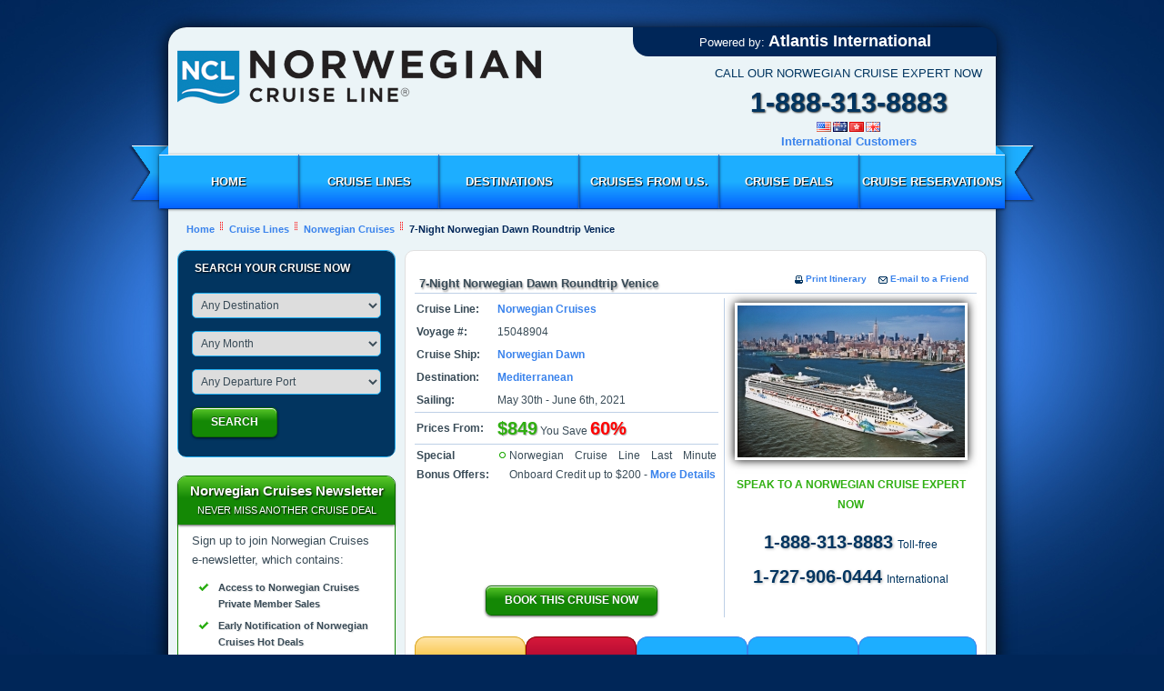

--- FILE ---
content_type: text/html; charset=UTF-8
request_url: https://www.cruisereservationsdirect.com/itinerary/bctrwiq/norwegian-cruises-norwegian-dawn-may-30-2021-7-nights
body_size: 20648
content:
<!DOCTYPE html PUBLIC "-//W3C//DTD XHTML 1.0 Strict//EN" "http://www.w3.org/TR/xhtml1/DTD/xhtml1-strict.dtd"><html xmlns="http://www.w3.org/1999/xhtml"><head><base href="https://www.cruisereservationsdirect.com/"/><meta http-equiv="Content-Type" content="text/html; charset=UTF-8"/>
		<title>7-Night Norwegian Dawn Roundtrip Venice Sailing May 30th - June 6th, 2021</title>
		<meta name="description" content=""/>
		<meta name="keywords" content=""/>
		<meta http-equiv="Content-Language" content="en"/><meta name="robots" content="follow,index"/>
		<meta content="7 days" name="revisit-after"/><meta http-equiv="X-UA-Compatible" content="IE=9"/><link rel="canonical" href="https://www.cruisereservationsdirect.com/itinerary/bctrwiq/norwegian-cruises-norwegian-dawn-may-30-2021-7-nights"/><link rel="stylesheet" href="/css/print.css" type="text/css" media="print" /><link rel="stylesheet" type="text/css" href="/css/css.php"/><link rel="shortcut icon" type="image/x-icon" href="images/favicon.ico"/><script type="text/javascript" src="https://maps.googleapis.com/maps/api/js?sensor=false&amp;key=AIzaSyDLK-a2Swq0JE0KCG9n9lim4NuJLZ6kDX4"></script><script type="text/javascript">var s=document.createElement('script'),s1=document.getElementsByTagName('script')[0];s.type='text/javascript';s.async = true;s.src='/js/js.php';s1.parentNode.insertBefore(s,s1);var _gaq = _gaq || [];_gaq.push(['_setAccount', 'UA-8868330-32']);_gaq.push(['_trackPageview']);(function(){var ga = document.createElement('script'),gs=document.getElementsByTagName('script')[1];ga.type = 'text/javascript';ga.async = true;ga.src = 'https://www.google-analytics.com/ga.js';gs.parentNode.insertBefore(ga, gs);})();</script>
</head>
<body>
<div id="container">
  <div id="header">
    <div class="powered">Powered by: <strong>Atlantis International</strong></div>
    <div class="logo" style="background-image:url(images/logos/NCL_LOGO_4C_horiz_BIG.png)" rel="/cruise-lines/norwegian-cruises"></div>
	<meta id="_logo5" itemprop="logo" content="https://www.cruisereservationsdirect.com/images/logos/NCL_LOGO_4C_horiz_BIG.png">
    <div class="phone"><span>CALL OUR Norwegian Cruise Expert NOW</span><strong>1-888-313-8883</strong><a href="javascript:void(0)" id="intl-phones-link"><span></span>International Customers</a></div>
  </div>
  <div id="menu">
    <div class="left-ribbon"></div>
    <div style="border-style: solid;border-width: 10px 10px 0 0;border-color: transparent #1AA4FF transparent transparent;position: absolute;top: -10px;z-index: 1;display: inline-block;"></div>
    <div style="border-style: solid;border-width: 10px 0 0 10px;border-color: transparent  transparent transparent #1DAEFF;position: absolute;top: -10px;z-index: 1;display: inline-block;right: 0;"></div>
    <div class="right-ribbon"></div>
    <ul>
      <li><a href="/">Home</a>
	  <div>
          <ul>
			  <li><a href="/about-us/why">Why Book With Us</a></li>
			  <li><a href="/about-us/cruise-news">Cruise News</a></li>
			  <li><a href="/about-us/client-testimonials">Client Testimonials</a></li>
			  <li><a href="/about-us">About Us</a></li>
			  <li><a href="/about-us/contact-us">Contact Us</a></li>
		  </ul>
        </div>
	</li>
      <li><a href="/cruise-lines">Cruise Lines</a>
        <div>
          <ul><li><a href="/cruise-lines/arosa-river-cruises">AROSA River Cruises</a></li><li><a href="/cruise-lines/atlas-ocean-voyages">Atlas Ocean Voyages</a></li><li><a href="/cruise-lines/azamara-club-cruises">Azamara Club Cruises</a></li><li><a href="/cruise-lines/celebrity-cruises">Celebrity Cruises</a></li><li><a href="/cruise-lines/crystal-cruises">Crystal Cruises</a></li><li><a href="/cruise-lines/msc-cruises">MSC Cruises</a></li><li><a href="/cruise-lines/norwegian-cruises">Norwegian Cruises</a></li><li><a href="/cruise-lines/oceania-cruises">Oceania Cruises</a></li><li><a href="/cruise-lines/paul-gauguin-cruises">Paul Gauguin Cruises</a></li><li><a href="/cruise-lines/regent-seven-seas-cruises">Regent Seven Seas Cruises</a></li><li><a href="/cruise-lines/ritz-carlton-yacht-collection">Ritz-Carlton Yacht Collection</a></li><li><a href="/cruise-lines/riviera-river-cruises">Riviera River Cruises</a></li><li><a href="/cruise-lines/royal-caribbean-cruises">Royal Caribbean Cruises</a></li><li><a href="/cruise-lines/scenic-river-cruises">Scenic Cruises</a></li><li><a href="/cruise-lines/seabourn-cruises">Seabourn Cruises</a></li><li><a href="/cruise-lines/silversea-cruises">Silversea Cruises</a></li><li><a href="/cruise-lines/uniworld-river-cruises">Uniworld River Cruises</a></li></ul>
        </div>
      </li>
      <li><a href="/cruise-destinations">Destinations</a>
        <div class="wide">
          <ul><li><a href="/cruise-destinations/africa-arabia-indian-ocean-cruises">Africa, Arabia, &amp; The India Ocean</a></li><li><a href="/cruise-destinations/alaska-cruises">Alaska</a></li><li><a href="/cruise-destinations/antarctica-cruises">Antarctica</a></li><li><a href="/cruise-destinations/arctic-cruises">Arctic</a></li><li><a href="/cruise-destinations/asia-cruises">Asia</a></li><li><a href="/cruise-destinations/australia-new-zealand-cruises">Australia and New Zealand</a></li><li><a href="/cruise-destinations/bahamas-cruises">Bahamas</a></li><li><a href="/cruise-destinations/bermuda-cruises">Bermuda Cruises</a></li><li><a href="/cruise-destinations/bordeaux-river-cruises">Bordeaux River</a></li><li><a href="/cruise-destinations/caribbean-cruises">Caribbean</a></li><li><a href="/cruise-destinations/danube-river">Danube River</a></li><li><a href="/cruise-destinations/douro-river-cruises">Douro River</a></li><li><a href="/cruise-destinations/expedition-cruises">Exotic Expeditions</a></li><li><a href="/cruise-destinations/galapagos-cruises">Galapagos</a></li><li><a href="/cruise-destinations/hawaii-south-pacific-cruises">Hawaii &amp; South Pacific</a></li><li><a href="/cruise-destinations/irrawaddy-river-cruises">Irrawaddy River</a></li><li><a href="/cruise-destinations/mediterranean-cruises">Mediterranean</a></li><li><a href="/cruise-destinations/mekong-river-cruises">Mekong River</a></li><li><a href="/cruise-destinations/mexican-riviera-cruises">Mexican Riviera</a></li><li><a href="/cruise-destinations/moselle-river-cruises">Moselle River</a></li><li><a href="/cruise-destinations/new-england-canada-cruises">New England &amp; Canada</a></li><li><a href="/cruise-destinations/northern-european-cruises">Northern Europe</a></li><li><a href="/cruise-destinations/pacific-coast-cruises">Pacific Coast</a></li><li><a href="/cruise-destinations/panama-canal-cruises">Panama Canal</a></li><li><a href="/cruise-destinations/repositioning-cruises">Repositioning</a></li><li><a href="/cruise-destinations/rhine-river">Rhine River</a></li><li><a href="/cruise-destinations/rhone-river">Rhone River</a></li><li><a href="/cruise-destinations/river-cruises">River Cruise</a></li><li><a href="/cruise-destinations/russia-cruises">Russia</a></li><li><a href="/cruise-destinations/saone-river-cruises">Saone River</a></li><li><a href="/cruise-destinations/seine-river-cruises">Seine River</a></li><li><a href="/cruise-destinations/south-america-cruises">South America</a></li><li><a href="/cruise-destinations/tahiti-french-polynesia-south-pacific">Tahiti, French Polynesia and the South Pacific</a></li><li><a href="/cruise-destinations/trans-ocean-cruises">Trans-ocean</a></li><li><a href="/cruise-destinations/volga-river-cruises">Volga River</a></li><li><a href="/cruise-destinations/world-cruises">World Cruises</a></li></ul>
        </div>
      </li>
      <li><a href="/departure-ports">Cruises From U.S.</a>
	  	<div>
          <ul><li><a href="/departure-ports/boston-ma">Cruise From Boston, MA</a></li><li><a href="/departure-ports/los-angeles-ca">Cruise From Los Angeles, CA</a></li><li><a href="/departure-ports/miami-fl">Cruise From Miami, FL</a></li><li><a href="/departure-ports/new-york-city-ny">Cruise From New York City, NY</a></li></ul>
        </div>
      </li>
      <li><a href="/cruise-deals">Cruise Deals</a></li>
      <li><a href="/about-us/cruise-reservation">Cruise Reservations</a></li>
    </ul>
  </div>
  <div id="location"><a href="/"><span>Home</span></a><a href="/cruise-lines"><span><span class="ui-icon-red ui-seperator"></span>Cruise Lines</span></a><a href="/cruise-lines/norwegian-cruises"><span><span class="ui-icon-red ui-seperator"></span>Norwegian Cruises</span></a><a href="/itinerary/bctrwiq/norwegian-cruises-norwegian-dawn-may-30-2021-7-nights"><span><span class="ui-icon-red ui-seperator"></span>7-Night Norwegian Dawn Roundtrip Venice</span></a></div>
  <div id="main">
    <div id="content">
      <div class="content-box">
        <div itemscope itemtype="http://schema.org/Product" id="cruise-summary"><div id="itin-options"><a href="javascript:window.print()"><span class="ui-icon-blue ui-icon-print"></span><span>Print Itinerary</span></a><span class="ui-icon-blue ui-icon-email"></span><a href="javascript:void(0)" class="share"><span>E-mail to a Friend</span></a></div><h2 itemprop="name" class="h2 itin-name">7-Night Norwegian Dawn Roundtrip Venice</h2><div class="right"><img itemprop="image" src="/images/thumbs/ships/250/167/dawn_ship_New_York_hires.jpg" class="shadow-image" width="250" height="167"><span><strong>Speak to a Norwegian Cruise Expert now</strong></span><span class="phone">1-888-313-8883<strong>Toll-free</strong></span><span class="phone">1-727-906-0444<strong>International</strong></span></div>
						<ul class="twocol">
						<li><strong class="bold">Cruise Line:</strong></li><li itemprop="brand" itemscope itemtype="http://schema.org/Brand" itemref="_logo5"><a href="/cruise-lines/norwegian-cruises"><span itemprop="name">Norwegian Cruises</span></a></li>
						<li><strong class="bold">Voyage #:</strong></li><li><span itemprop="model">15048904</span></li>
						<li><strong class="bold">Cruise Ship:</strong></li><li><span><a href="/cruise-ships/norwegian-cruises-norwegian-dawn" class="itin-ship">Norwegian Dawn</a></span></li>
						<li><strong class="bold">Destination:</strong></li><li><span content="Norwegian Cruises > Destinations > Mediterranean"><a href="/cruise-lines/norwegian-cruises/mediterranean-cruises">Mediterranean</a></span></li>
						<li><strong class="bold">Sailing:</strong></li><li><span  class="itin-date">May 30th - June 6th, 2021</span></li>
						<li class="pricing"><strong class="bold">Prices From:</strong></li><li itemprop="offers" itemscope itemtype="http://schema.org/Offer" class="pricing"><span itemprop="price">$849</span> You Save <span class="savings">60%</span></li>
						<li><strong class="bold">Special<br/>Bonus Offers:</strong></li><li><span><p><span class="ui-icon-green ui-icon-circle"></span>Norwegian Cruise Line Last Minute Onboard Credit up to $200 - <a href="#192-norwegian-cruise-line-last-minute-200-onboard-credit" class="special-popup">More Details</a></p></span></li>
						<li class="clear text-center"><a href="javascript:void(0);" class="button green-bg" data-id="1187"><span>Book This Cruise Now</span></a></li>
						</ul>
						</div><div class="clear"></div><br/><ul class="tabs"><li class="active"><a href="/itinerary/bctrwiq/norwegian-cruises-norwegian-dawn-may-30-2021-7-nights#cruise-details" data-hash="#cruise-details"><strong>Day by Day</strong>Itinerary</a><span></span></li><li class="deals"><a href="/itinerary/bctrwiq/norwegian-cruises-norwegian-dawn-may-30-2021-7-nights#prices" data-hash="#prices"><strong>Special Promotions &amp;</strong>Prices</a><span></span></li><li><a href="/itinerary/bctrwiq/norwegian-cruises-norwegian-dawn-may-30-2021-7-nights#ship-overview" data-hash="#ship-overview"><strong>Norwegian Dawn</strong>Ship Overview</a><span></span></li><li><a href="/itinerary/bctrwiq/norwegian-cruises-norwegian-dawn-may-30-2021-7-nights#deck-plans" data-hash="#deck-plans"><strong>Norwegian Dawn</strong>Deck Plans</a><span></span></li><li><a href="/itinerary/bctrwiq/norwegian-cruises-norwegian-dawn-may-30-2021-7-nights#accommodations" data-hash="#accommodations"><strong>Norwegian Dawn</strong>Cabins</a><span></span></li></ul><span class="clear"></span><div id="cruise-details" class="active tab-content"><h1 class="h1 print-only">Cruise Itinerary</h1><a href="/itinerary/bctrwiq/norwegian-cruises-norwegian-dawn-may-30-2021-7-nights#prices" class="button right dkblue-bg mr10"><span>Get Best Price</span></a><br/><br/><table><thead><th><a href="javascript:void(0)"><span>Day/Date</span></a></th><th><span>Port</span></th><th><span>Arrive</span></th><th><span>Depart</span></th></thead><tbody><tr><td class="date-day"><span>May 30, 2021</span><span class="hidden">1</span></td><td>Venice, Italy</td><td><span>N/A</span></td><td><span>5:00 PM</span></td></tr><tr><td class="date-day"><span>May 31</span><span class="hidden">2</span></td><td>Kotor, Montenegro</td><td><span>2:00 PM</span></td><td><span>8:00 PM</span></td></tr><tr><td class="date-day"><span>Jun 01</span><span class="hidden">3</span></td><td>Corfu, Greece</td><td><span>10:00 AM</span></td><td><span>4:30 PM</span></td></tr><tr><td class="date-day"><span>Jun 02</span><span class="hidden">4</span></td><td>Santorini, Greece</td><td><span>2:00 PM</span></td><td><span>10:00 PM</span></td></tr><tr><td class="date-day"><span>Jun 03</span><span class="hidden">5</span></td><td>Mykonos, Greece</td><td><span>7:00 AM</span></td><td><span>3:00 PM</span></td></tr><tr><td class="date-day"><span>Jun 04</span><span class="hidden">6</span></td><td></td><td><span>8:30 AM</span></td><td><span>3:00 PM</span></td></tr><tr><td class="date-day"><span>Jun 05</span><span class="hidden">7</span></td><td>Dubrovnik, Croatia</td><td><span>7:00 AM</span></td><td><span>1:00 PM</span></td></tr><tr><td class="date-day"><span>Jun 06</span><span class="hidden">8</span></td><td>Venice, Italy</td><td><span>7:00 AM</span></td><td><span>N/A</span></td></tr><tr><td colspan="4"><select name="other-dates" id="other-dates"><option value="0">Select Another Date for this Itinerary</option><option value="bctrp8t/norwegian-cruises-norwegian-dawn-november-01-2020-7-nights">Nov 01, 2020 - Norwegian Dawn</option><option value="bctrwhy/norwegian-cruises-norwegian-dawn-may-02-2021-7-nights">May 02, 2021 - Norwegian Dawn</option><option value="bctrwi5/norwegian-cruises-norwegian-dawn-may-09-2021-7-nights">May 09, 2021 - Norwegian Dawn</option><option value="bctrwic/norwegian-cruises-norwegian-dawn-may-16-2021-7-nights">May 16, 2021 - Norwegian Dawn</option><option value="bctrwij/norwegian-cruises-norwegian-dawn-may-23-2021-7-nights">May 23, 2021 - Norwegian Dawn</option><option value="bctrwku/norwegian-cruises-norwegian-dawn-june-06-2021-7-nights">Jun 06, 2021 - Norwegian Dawn</option><option value="bctrwl1/norwegian-cruises-norwegian-dawn-june-13-2021-7-nights">Jun 13, 2021 - Norwegian Dawn</option><option value="bctrwl8/norwegian-cruises-norwegian-dawn-june-20-2021-7-nights">Jun 20, 2021 - Norwegian Dawn</option><option value="bctrwlf/norwegian-cruises-norwegian-dawn-june-27-2021-7-nights">Jun 27, 2021 - Norwegian Dawn</option><option value="bctrwo5/norwegian-cruises-norwegian-dawn-july-25-2021-7-nights">Jul 25, 2021 - Norwegian Dawn</option><option value="bctrwq9/norwegian-cruises-norwegian-dawn-august-01-2021-7-nights">Aug 01, 2021 - Norwegian Dawn</option><option value="bctrwqg/norwegian-cruises-norwegian-dawn-august-08-2021-7-nights">Aug 08, 2021 - Norwegian Dawn</option><option value="bctrwqn/norwegian-cruises-norwegian-dawn-august-15-2021-7-nights">Aug 15, 2021 - Norwegian Dawn</option><option value="bctrwqu/norwegian-cruises-norwegian-dawn-august-22-2021-7-nights">Aug 22, 2021 - Norwegian Dawn</option><option value="bctrwr1/norwegian-cruises-norwegian-dawn-august-29-2021-7-nights">Aug 29, 2021 - Norwegian Dawn</option><option value="bctrwt5/norwegian-cruises-norwegian-dawn-september-05-2021-7-nights">Sep 05, 2021 - Norwegian Dawn</option><option value="bctrwtc/norwegian-cruises-norwegian-dawn-september-12-2021-7-nights">Sep 12, 2021 - Norwegian Dawn</option><option value="bctrwtj/norwegian-cruises-norwegian-dawn-september-19-2021-7-nights">Sep 19, 2021 - Norwegian Dawn</option><option value="bctrwtq/norwegian-cruises-norwegian-dawn-september-26-2021-7-nights">Sep 26, 2021 - Norwegian Dawn</option><option value="bctrwvv/norwegian-cruises-norwegian-dawn-october-03-2021-7-nights">Oct 03, 2021 - Norwegian Dawn</option><option value="bctrww2/norwegian-cruises-norwegian-dawn-october-10-2021-7-nights">Oct 10, 2021 - Norwegian Dawn</option><option value="bctrww9/norwegian-cruises-norwegian-dawn-october-17-2021-7-nights">Oct 17, 2021 - Norwegian Dawn</option><option value="bctrwwg/norwegian-cruises-norwegian-dawn-october-24-2021-7-nights">Oct 24, 2021 - Norwegian Dawn</option><option value="bctrwwn/norwegian-cruises-norwegian-dawn-october-31-2021-7-nights">Oct 31, 2021 - Norwegian Dawn</option><option value="bctrwyr/norwegian-cruises-norwegian-dawn-november-07-2021-7-nights">Nov 07, 2021 - Norwegian Dawn</option><option value="c9wj241/norwegian-cruises-norwegian-gem-may-29-2022-7-nights">May 29, 2022 - Norwegian Gem</option><option value="c9wj265/norwegian-cruises-norwegian-gem-june-05-2022-7-nights">Jun 05, 2022 - Norwegian Gem</option><option value="c9wj26c/norwegian-cruises-norwegian-gem-june-12-2022-7-nights">Jun 12, 2022 - Norwegian Gem</option><option value="c9wj26j/norwegian-cruises-norwegian-gem-june-19-2022-7-nights">Jun 19, 2022 - Norwegian Gem</option><option value="c9wj26q/norwegian-cruises-norwegian-gem-june-26-2022-7-nights">Jun 26, 2022 - Norwegian Gem</option><option value="c9wj28v/norwegian-cruises-norwegian-gem-july-03-2022-7-nights">Jul 03, 2022 - Norwegian Gem</option><option value="c9wj29g/norwegian-cruises-norwegian-gem-july-24-2022-7-nights">Jul 24, 2022 - Norwegian Gem</option><option value="c9wj29n/norwegian-cruises-norwegian-gem-july-31-2022-7-nights">Jul 31, 2022 - Norwegian Gem</option><option value="c9wj2br/norwegian-cruises-norwegian-gem-august-07-2022-7-nights">Aug 07, 2022 - Norwegian Gem</option><option value="c9wj2by/norwegian-cruises-norwegian-gem-august-14-2022-7-nights">Aug 14, 2022 - Norwegian Gem</option><option value="c9wj2c5/norwegian-cruises-norwegian-gem-august-21-2022-7-nights">Aug 21, 2022 - Norwegian Gem</option><option value="c9wj2cc/norwegian-cruises-norwegian-gem-august-28-2022-7-nights">Aug 28, 2022 - Norwegian Gem</option><option value="c9wj2eg/norwegian-cruises-norwegian-gem-september-04-2022-7-nights">Sep 04, 2022 - Norwegian Gem</option><option value="c9wj2en/norwegian-cruises-norwegian-gem-september-11-2022-7-nights">Sep 11, 2022 - Norwegian Gem</option><option value="c9wj2eu/norwegian-cruises-norwegian-gem-september-18-2022-7-nights">Sep 18, 2022 - Norwegian Gem</option><option value="c9wj2f1/norwegian-cruises-norwegian-gem-september-25-2022-7-nights">Sep 25, 2022 - Norwegian Gem</option><option value="c9wj2h6/norwegian-cruises-norwegian-gem-october-02-2022-7-nights">Oct 02, 2022 - Norwegian Gem</option><option value="c9wj2hd/norwegian-cruises-norwegian-gem-october-09-2022-7-nights">Oct 09, 2022 - Norwegian Gem</option><option value="c9wj2hk/norwegian-cruises-norwegian-gem-october-16-2022-7-nights">Oct 16, 2022 - Norwegian Gem</option><option value="c9wj2hr/norwegian-cruises-norwegian-gem-october-23-2022-7-nights">Oct 23, 2022 - Norwegian Gem</option><option value="c9wj2hy/norwegian-cruises-norwegian-gem-october-30-2022-7-nights">Oct 30, 2022 - Norwegian Gem</option></select></td></tr></tbody></table></div><div id="prices" class="tab-content"><h1 class="h1 print-only">Cruise Prices</h1><table><thead><th><span>Cabin Type</span></th><th><span>Brochure</span></th><th colspan="2"><span>Our Price</span></th><th width="100"><span>Savings</span></th></thead><tbody><tr><td colspan="5"><span class="cabin-type">Suite</span></td></tr><tr><td><a href="javascript:void(0);" class="cabin-link" data-id="H1"><span>(H1) 3-Bedroom Garden Villa</span></a></td><td colspan="3"><span class="price">Call for Availibility</span></td><td><a href="javascript:void(0)" class="button dkblue-bg" data-cabin="(H1) 3-Bedroom Garden Villa" data-id="H1 - 1187"><span>Book Now</span></a></td></tr><tr><td><a href="javascript:void(0);" class="cabin-link" data-id="SA"><span>(SA) Deluxe Owner's Suite</span></a></td><td colspan="3"><span class="price">Call for Availibility</span></td><td><a href="javascript:void(0)" class="button dkblue-bg" data-cabin="(SA) Deluxe Owner's Suite" data-id="SA - 1187"><span>Book Now</span></a></td></tr><tr><td><a href="javascript:void(0);" class="cabin-link" data-id="SB"><span>(SB) Owner's Suite with Two Balconies</span></a></td><td><span class="brochure">$8,648</span></td><td><span class="price">$3,459</span></td><td><span class="savings">60%</span></td><td><a href="javascript:void(0)" class="button dkblue-bg" data-cabin="(SB) Owner's Suite with Two Balconies" data-id="SB - 1187"><span>Book Now</span></a></td></tr><tr><td><a href="javascript:void(0);" class="cabin-link" data-id="SC"><span>(SC) 2-Bedroom Family Suite with Balcony</span></a></td><td colspan="3"><span class="price">Call for Availibility</span></td><td><a href="javascript:void(0)" class="button dkblue-bg" data-cabin="(SC) 2-Bedroom Family Suite with Balcony" data-id="SC - 1187"><span>Book Now</span></a></td></tr><tr><td><a href="javascript:void(0);" class="cabin-link" data-id="SD"><span>(SD) Family Suite with Balcony</span></a></td><td><span class="brochure">$8,098</span></td><td><span class="price">$3,239</span></td><td><span class="savings">60%</span></td><td><a href="javascript:void(0)" class="button dkblue-bg" data-cabin="(SD) Family Suite with Balcony" data-id="SD - 1187"><span>Book Now</span></a></td></tr><tr><td><a href="javascript:void(0);" class="cabin-link" data-id="SJ"><span>(SJ) Family Suite</span></a></td><td colspan="3"><span class="price">Call for Availibility</span></td><td><a href="javascript:void(0)" class="button dkblue-bg" data-cabin="(SJ) Family Suite" data-id="SJ - 1187"><span>Book Now</span></a></td></tr><tr><td><a href="javascript:void(0);" class="cabin-link" data-id="MA"><span>(MA) Mid-Ship Mini-Suite with Balcony</span></a></td><td><span class="brochure">$5,123</span></td><td><span class="price">$2,049</span></td><td><span class="savings">60%</span></td><td><a href="javascript:void(0)" class="button dkblue-bg" data-cabin="(MA) Mid-Ship Mini-Suite with Balcony" data-id="MA - 1187"><span>Book Now</span></a></td></tr><tr><td><a href="javascript:void(0);" class="cabin-link" data-id="MB"><span>(MB) Mini-Suite with Balcony</span></a></td><td><span class="brochure">$4,998</span></td><td><span class="price">$1,999</span></td><td><span class="savings">60%</span></td><td><a href="javascript:void(0)" class="button dkblue-bg" data-cabin="(MB) Mini-Suite with Balcony" data-id="MB - 1187"><span>Book Now</span></a></td></tr><tr><td><a href="javascript:void(0);" class="cabin-link" data-id="MX"><span>(MX) Mini-Suite with Balcony</span></a></td><td><span class="brochure">$4,873</span></td><td><span class="price">$1,949</span></td><td><span class="savings">60%</span></td><td><a href="javascript:void(0)" class="button dkblue-bg" data-cabin="(MX) Mini-Suite with Balcony" data-id="MX - 1187"><span>Book Now</span></a></td></tr><tr><td colspan="5"><span class="cabin-type">Balcony</span></td></tr><tr><td><a href="javascript:void(0);" class="cabin-link" data-id="SE"><span>(SE) Penthouse with Large Balcony</span></a></td><td colspan="3"><span class="price">Call for Availibility</span></td><td><a href="javascript:void(0)" class="button dkblue-bg" data-cabin="(SE) Penthouse with Large Balcony" data-id="SE - 1187"><span>Book Now</span></a></td></tr><tr><td><a href="javascript:void(0);" class="cabin-link" data-id="SF"><span>(SF) Aft-Facing Penthouse with Large Balcony</span></a></td><td><span class="brochure">$9,773</span></td><td><span class="price">$3,909</span></td><td><span class="savings">60%</span></td><td><a href="javascript:void(0)" class="button dkblue-bg" data-cabin="(SF) Aft-Facing Penthouse with Large Balcony" data-id="SF - 1187"><span>Book Now</span></a></td></tr><tr><td><a href="javascript:void(0);" class="cabin-link" data-id="BB"><span>(BB) Balcony</span></a></td><td colspan="3"><span class="price">Call for Availibility</span></td><td><a href="javascript:void(0)" class="button dkblue-bg" data-cabin="(BB) Balcony" data-id="BB - 1187"><span>Book Now</span></a></td></tr><tr><td><a href="javascript:void(0);" class="cabin-link" data-id="BC"><span>(BC) Balcony</span></a></td><td colspan="3"><span class="price">Call for Availibility</span></td><td><a href="javascript:void(0)" class="button dkblue-bg" data-cabin="(BC) Balcony" data-id="BC - 1187"><span>Book Now</span></a></td></tr><tr><td><a href="javascript:void(0);" class="cabin-link" data-id="BD"><span>(BD) Balcony</span></a></td><td colspan="3"><span class="price">Call for Availibility</span></td><td><a href="javascript:void(0)" class="button dkblue-bg" data-cabin="(BD) Balcony" data-id="BD - 1187"><span>Book Now</span></a></td></tr><tr><td><a href="javascript:void(0);" class="cabin-link" data-id="BX"><span>(BX) Balcony</span></a></td><td colspan="3"><span class="price">Call for Availibility</span></td><td><a href="javascript:void(0)" class="button dkblue-bg" data-cabin="(BX) Balcony" data-id="BX - 1187"><span>Book Now</span></a></td></tr><tr><td><a href="javascript:void(0);" class="cabin-link" data-id="B1"><span>(B1) Aft-Facing Balcony</span></a></td><td><span class="brochure">$5,748</span></td><td><span class="price">$2,299</span></td><td><span class="savings">60%</span></td><td><a href="javascript:void(0)" class="button dkblue-bg" data-cabin="(B1) Aft-Facing Balcony" data-id="B1 - 1187"><span>Book Now</span></a></td></tr><tr><td><a href="javascript:void(0);" class="cabin-link" data-id="B3"><span>(B3) Family Balcony</span></a></td><td colspan="3"><span class="price">Call for Availibility</span></td><td><a href="javascript:void(0)" class="button dkblue-bg" data-cabin="(B3) Family Balcony" data-id="B3 - 1187"><span>Book Now</span></a></td></tr><tr><td><a href="javascript:void(0);" class="cabin-link" data-id="BA"><span>(BA) Mid-Ship Balcony</span></a></td><td><span class="brochure">$4,248</span></td><td><span class="price">$1,699</span></td><td><span class="savings">60%</span></td><td><a href="javascript:void(0)" class="button dkblue-bg" data-cabin="(BA) Mid-Ship Balcony" data-id="BA - 1187"><span>Book Now</span></a></td></tr><tr><td colspan="5"><span class="cabin-type">Oceanview</span></td></tr><tr><td><a href="javascript:void(0);" class="cabin-link" data-id="O1"><span>(O1) Family Oceanview Picture Window</span></a></td><td colspan="3"><span class="price">Call for Availibility</span></td><td><a href="javascript:void(0)" class="button dkblue-bg" data-cabin="(O1) Family Oceanview Picture Window" data-id="O1 - 1187"><span>Book Now</span></a></td></tr><tr><td><a href="javascript:void(0);" class="cabin-link" data-id="OB"><span>(OB) Mid-Ship Oceanview Picture Window</span></a></td><td colspan="3"><span class="price">Call for Availibility</span></td><td><a href="javascript:void(0)" class="button dkblue-bg" data-cabin="(OB) Mid-Ship Oceanview Picture Window" data-id="OB - 1187"><span>Book Now</span></a></td></tr><tr><td><a href="javascript:void(0);" class="cabin-link" data-id="OF"><span>(OF) Mid-Ship Oceanview Porthole Window</span></a></td><td colspan="3"><span class="price">Call for Availibility</span></td><td><a href="javascript:void(0)" class="button dkblue-bg" data-cabin="(OF) Mid-Ship Oceanview Porthole Window" data-id="OF - 1187"><span>Book Now</span></a></td></tr><tr><td><a href="javascript:void(0);" class="cabin-link" data-id="OX"><span>(OX) Obstructed Oceanview</span></a></td><td colspan="3"><span class="price">Call for Availibility</span></td><td><a href="javascript:void(0)" class="button dkblue-bg" data-cabin="(OX) Obstructed Oceanview" data-id="OX - 1187"><span>Book Now</span></a></td></tr><tr><td><a href="javascript:void(0);" class="cabin-link" data-id="OK"><span>(OK) Obstructed Oceanview</span></a></td><td colspan="3"><span class="price">Call for Availibility</span></td><td><a href="javascript:void(0)" class="button dkblue-bg" data-cabin="(OK) Obstructed Oceanview" data-id="OK - 1187"><span>Book Now</span></a></td></tr><tr><td><a href="javascript:void(0);" class="cabin-link" data-id="OG"><span>(OG) Oceanview Porthole Window</span></a></td><td colspan="3"><span class="price">Call for Availibility</span></td><td><a href="javascript:void(0)" class="button dkblue-bg" data-cabin="(OG) Oceanview Porthole Window" data-id="OG - 1187"><span>Book Now</span></a></td></tr><tr><td><a href="javascript:void(0);" class="cabin-link" data-id="OA"><span>(OA) Oceanview Picture Window</span></a></td><td><span class="brochure">$3,873</span></td><td><span class="price">$1,549</span></td><td><span class="savings">60%</span></td><td><a href="javascript:void(0)" class="button dkblue-bg" data-cabin="(OA) Oceanview Picture Window" data-id="OA - 1187"><span>Book Now</span></a></td></tr><tr><td colspan="5"><span class="cabin-type">Inside</span></td></tr><tr><td><a href="javascript:void(0);" class="cabin-link" data-id="ID"><span>(ID) Inside</span></a></td><td colspan="3"><span class="price">Call for Availibility</span></td><td><a href="javascript:void(0)" class="button dkblue-bg" data-cabin="(ID) Inside" data-id="ID - 1187"><span>Book Now</span></a></td></tr><tr><td><a href="javascript:void(0);" class="cabin-link" data-id="IF"><span>(IF) Inside</span></a></td><td><span class="brochure">$2,248</span></td><td><span class="price">$899</span></td><td><span class="savings">60%</span></td><td><a href="javascript:void(0)" class="button dkblue-bg" data-cabin="(IF) Inside" data-id="IF - 1187"><span>Book Now</span></a></td></tr><tr><td><a href="javascript:void(0);" class="cabin-link" data-id="IX"><span>(IX) Inside</span></a></td><td><span class="brochure">$2,123</span></td><td><span class="price">$849</span></td><td><span class="savings">60%</span></td><td><a href="javascript:void(0)" class="button dkblue-bg" data-cabin="(IX) Inside" data-id="IX - 1187"><span>Book Now</span></a></td></tr><tr><td><a href="javascript:void(0);" class="cabin-link" data-id="I1"><span>(I1) Family Inside</span></a></td><td colspan="3"><span class="price">Call for Availibility</span></td><td><a href="javascript:void(0)" class="button dkblue-bg" data-cabin="(I1) Family Inside" data-id="I1 - 1187"><span>Book Now</span></a></td></tr><tr><td><a href="javascript:void(0);" class="cabin-link" data-id="IA"><span>(IA) Mid-Ship Inside</span></a></td><td><span class="brochure">$2,373</span></td><td><span class="price">$949</span></td><td><span class="savings">60%</span></td><td><a href="javascript:void(0)" class="button dkblue-bg" data-cabin="(IA) Mid-Ship Inside" data-id="IA - 1187"><span>Book Now</span></a></td></tr><tr><td><a href="javascript:void(0);" class="cabin-link" data-id="IB"><span>(IB) Mid-Ship Inside</span></a></td><td><span class="brochure">$2,323</span></td><td><span class="price">$929</span></td><td><span class="savings">60%</span></td><td><a href="javascript:void(0)" class="button dkblue-bg" data-cabin="(IB) Mid-Ship Inside" data-id="IB - 1187"><span>Book Now</span></a></td></tr><tr><td><a href="javascript:void(0);" class="cabin-link" data-id="IE"><span>(IE) Mid-Ship Inside</span></a></td><td colspan="3"><span class="price">Call for Availibility</span></td><td><a href="javascript:void(0)" class="button dkblue-bg" data-cabin="(IE) Mid-Ship Inside" data-id="IE - 1187"><span>Book Now</span></a></td></tr><tr><td><a href="javascript:void(0);" class="cabin-link" data-id="IC"><span>(IC) Inside</span></a></td><td colspan="3"><span class="price">Call for Availibility</span></td><td><a href="javascript:void(0)" class="button dkblue-bg" data-cabin="(IC) Inside" data-id="IC - 1187"><span>Book Now</span></a></td></tr></tbody></table></div><div id="ship-overview" class="tab-content"><h1 class="h1">Norwegian Dawn Overview</h1><p>It’s a new day on Norwegian Dawn. After extensive upgrades ranging from renovations of existing spaces to the introduction of brand new venues, she’s practically a new ship. Now you can enjoy Los Lobos, an authentic Mexican cantina, and O’Sheehan’s Neighborhood Bar & Grill, serving up sports highlights (and pints) all night. Stroll over to The Cellars – A Michael Mondavi Family Wine Bar, and then pop into Sugarcane for a refreshing mojito – or two. Let Norwegian Dawn whisk you away to the Bahamas, Bermuda, Canada & New England, the Panama Canal, and The Caribbean.</p>
<p>Norwegian Cruise Line’s “Freestyle Cruising” was first promoted on the Norwegian Dawn. The Norwegian Dawn ship was specifically envisioned and built to turn the perception of “Freestyle Cruising” into realism.</p><p>
 “Freestyle Cruising” broke cruise industry’s long custom of seating all guests for dinner at designated times in one main restaurant.  Instead, the Norwegian Dawn was built with a multitude different restaurants, from the Garden Café to Le Bistro French Restaurant, so that there is something for everyone. Activities ranging from fabulous night time shows in the Stardust Theater to electronic fun in the Video Zone Arcade ensures there is enough fun for the whole family.   </p><p>
</div><div id="deck-plans" class="tab-content"><h1 class="h1 print-only">Norwegian Dawn Deck Plans</h1><div class="deck-drop-down"><span></span><strong>Select a Deck</strong><br/><select name="deckListDropDown" id="deckListDropDown"><option value="deckplan-4">Deck 4</option><option value="deckplan-5">Deck 5</option><option value="deckplan-6">Deck 6</option><option value="deckplan-7">Deck 7</option><option value="deckplan-8">Deck 8</option><option value="deckplan-9">Deck 9</option><option value="deckplan-10">Deck 10</option><option value="deckplan-11">Deck 11</option><option value="deckplan-12">Deck 12</option><option value="deckplan-13">Deck 13</option><option value="deckplan-14">Deck 14</option></select></div><div id="decks"><div class="deck active" id="deckplan-4"><div class="cabins"><h2 class="table-topper">Norwegian Dawn Deck 4</h2><div class="cabin" data-id="OF"><h2><span style="background:#ef701f">OF</span> Mid-Ship Oceanview Porthole Window</h2><a href="javascript:void(0);" class="right button"><span>Cabin Details</span></a><strong>Cabin Size</strong><span>159 sq ft (15 sq m)</span><br/><div class="clear"></div></div><div class="cabin" data-id="OG"><h2><span style="background:#aa5628">OG</span> Oceanview Porthole Window</h2><a href="javascript:void(0);" class="right button"><span>Cabin Details</span></a><strong>Cabin Size</strong><span>159 sq ft (15 sq m)</span><br/><div class="clear"></div></div><div class="cabin" data-id="IF"><h2><span style="background:#2b6088">IF</span> Inside</h2><a href="javascript:void(0);" class="right button"><span>Cabin Details</span></a><strong>Cabin Size</strong><span>142 sq ft (14 sq m)</span><br/><div class="clear"></div></div><div class="cabin" data-id="IX"><h2><span style="background:#5a7dc1">IX</span> Inside</h2><a href="javascript:void(0);" class="right button"><span>Cabin Details</span></a><strong>Cabin Size</strong><span>142 sq ft (14 sq m)</span><br/><div class="clear"></div></div><div class="cabin" data-id="IE"><h2><span style="background:#7fa2b6">IE</span> Mid-Ship Inside</h2><a href="javascript:void(0);" class="right button"><span>Cabin Details</span></a><strong>Cabin Size</strong><span>142 sq ft (14 sq m)</span><br/><div class="clear"></div></div><p></p></div><img src="/images/ships/norwegian-cruises-norwegian-dawn/decks/4.png" alt="Deck 4: Deck 4" title="Deck 4" width="250" height="1601"></div><div class="deck" id="deckplan-5"><div class="cabins"><h2 class="table-topper">Norwegian Dawn Deck 5</h2><div class="cabin" data-id="O1"><h2><span style="background:#d6ba11">O1</span> Family Oceanview Picture Window</h2><a href="javascript:void(0);" class="right button"><span>Cabin Details</span></a><strong>Cabin Size</strong><span>159 sq ft (15 sq m)</span><br/><div class="clear"></div></div><div class="cabin" data-id="OB"><h2><span style="background:#a8a38d">OB</span> Mid-Ship Oceanview Picture Window</h2><a href="javascript:void(0);" class="right button"><span>Cabin Details</span></a><strong>Cabin Size</strong><span>159 sq ft (15 sq m)</span><br/><div class="clear"></div></div><div class="cabin" data-id="IF"><h2><span style="background:#2b6088">IF</span> Inside</h2><a href="javascript:void(0);" class="right button"><span>Cabin Details</span></a><strong>Cabin Size</strong><span>142 sq ft (14 sq m)</span><br/><div class="clear"></div></div><div class="cabin" data-id="IE"><h2><span style="background:#7fa2b6">IE</span> Mid-Ship Inside</h2><a href="javascript:void(0);" class="right button"><span>Cabin Details</span></a><strong>Cabin Size</strong><span>142 sq ft (14 sq m)</span><br/><div class="clear"></div></div><div class="cabin" data-id="IC"><h2><span style="background:#4f221c">IC</span> Inside</h2><a href="javascript:void(0);" class="right button"><span>Cabin Details</span></a><strong>Cabin Size</strong><span>142 sq ft (14 sq m)</span><br/><strong>Balcony Size</strong><span>174 sq ft (17 sq m)</span><div class="clear"></div></div><p></p></div><img src="/images/ships/norwegian-cruises-norwegian-dawn/decks/5.png" alt="Deck 5: Deck 5" title="Deck 5" width="250" height="1588"></div><div class="deck" id="deckplan-6"><div class="cabins"><h2 class="table-topper">Norwegian Dawn Deck 6</h2><div class="cabin" data-id="O1"><h2><span style="background:#d6ba11">O1</span> Family Oceanview Picture Window</h2><a href="javascript:void(0);" class="right button"><span>Cabin Details</span></a><strong>Cabin Size</strong><span>159 sq ft (15 sq m)</span><br/><div class="clear"></div></div><p></p></div><img src="/images/ships/norwegian-cruises-norwegian-dawn/decks/6.png" alt="Deck 6: Deck 6" title="Deck 6" width="250" height="1637"></div><div class="deck" id="deckplan-7"><div class="cabins"><h2 class="table-topper">Norwegian Dawn Deck 7</h2><p></p></div><img src="/images/ships/norwegian-cruises-norwegian-dawn/decks/7.png" alt="Deck 7: Deck 7" title="Deck 7" width="250" height="1659"></div><div class="deck" id="deckplan-8"><div class="cabins"><h2 class="table-topper">Norwegian Dawn Deck 8</h2><div class="cabin" data-id="SF"><h2><span style="background:#11617a">SF</span> Aft-Facing Penthouse with Large Balcony</h2><a href="javascript:void(0);" class="right button"><span>Cabin Details</span></a><strong>Cabin Size</strong><span>355 sq ft (33 sq m)</span><br/><strong>Balcony Size</strong><span>375 sq ft (35 sq m)</span><div class="clear"></div></div><div class="cabin" data-id="BD"><h2><span style="background:#573888">BD</span> Balcony</h2><a href="javascript:void(0);" class="right button"><span>Cabin Details</span></a><strong>Cabin Size</strong><span>203 sq ft (19 sq m)</span><br/><strong>Balcony Size</strong><span>262 sq ft (25 sq m)</span><div class="clear"></div></div><div class="cabin" data-id="BX"><h2><span style="background:#36376d">BX</span> Balcony</h2><a href="javascript:void(0);" class="right button"><span>Cabin Details</span></a><strong>Cabin Size</strong><span>203 sq ft (19 sq m)</span><br/><strong>Balcony Size</strong><span>262 sq ft (25 sq m)</span><div class="clear"></div></div><div class="cabin" data-id="B1"><h2><span style="background:#74013c">B1</span> Aft-Facing Balcony</h2><a href="javascript:void(0);" class="right button"><span>Cabin Details</span></a><strong>Cabin Size</strong><span>262 sq ft (25 sq m)</span><br/><div class="clear"></div></div><div class="cabin" data-id="B3"><h2><span style="background:#ed579e">B3</span> Family Balcony</h2><a href="javascript:void(0);" class="right button"><span>Cabin Details</span></a><strong>Cabin Size</strong><span>203 sq ft (19 sq m)</span><br/><div class="clear"></div></div><div class="cabin" data-id="OX"><h2><span style="background:#f6a5a4">OX</span> Obstructed Oceanview</h2><a href="javascript:void(0);" class="right button"><span>Cabin Details</span></a><strong>Cabin Size</strong><span>159 sq ft (15 sq m)</span><br/><div class="clear"></div></div><div class="cabin" data-id="OK"><h2><span style="background:#b62b42">OK</span> Obstructed Oceanview</h2><a href="javascript:void(0);" class="right button"><span>Cabin Details</span></a><strong>Cabin Size</strong><span>159 sq ft (15 sq m)</span><br/><div class="clear"></div></div><div class="cabin" data-id="OA"><h2><span style="background:#b88d1c">OA</span> Oceanview Picture Window</h2><a href="javascript:void(0);" class="right button"><span>Cabin Details</span></a><strong>Cabin Size</strong><span>159 sq ft (15 sq m)</span><br/><div class="clear"></div></div><div class="cabin" data-id="ID"><h2><span style="background:#3c3c3e">ID</span> Inside</h2><a href="javascript:void(0);" class="right button"><span>Cabin Details</span></a><strong>Cabin Size</strong><span>142 sq ft (14 sq m)</span><br/><div class="clear"></div></div><div class="cabin" data-id="I1"><h2><span style="background:#657072">I1</span> Family Inside</h2><a href="javascript:void(0);" class="right button"><span>Cabin Details</span></a><strong>Cabin Size</strong><span>142 sq ft (14 sq m)</span><br/><div class="clear"></div></div><div class="cabin" data-id="IB"><h2><span style="background:#8f8b82">IB</span> Mid-Ship Inside</h2><a href="javascript:void(0);" class="right button"><span>Cabin Details</span></a><strong>Cabin Size</strong><span>142 sq ft (14 sq m)</span><br/><div class="clear"></div></div><p></p></div><img src="/images/ships/norwegian-cruises-norwegian-dawn/decks/8.png" alt="Deck 8: Deck 8" title="Deck 8" width="250" height="1673"></div><div class="deck" id="deckplan-9"><div class="cabins"><h2 class="table-topper">Norwegian Dawn Deck 9</h2><div class="cabin" data-id="SB"><h2><span style="background:#198dc0">SB</span> Owner's Suite with Two Balconies</h2><a href="javascript:void(0);" class="right button"><span>Cabin Details</span></a><strong>Cabin Size</strong><span>721 sq ft (67 sq m)</span><br/><div class="clear"></div></div><div class="cabin" data-id="SE"><h2><span style="background:#168da5">SE</span> Penthouse with Large Balcony</h2><a href="javascript:void(0);" class="right button"><span>Cabin Details</span></a><strong>Cabin Size</strong><span>483 sq ft (45 sq m)</span><br/><div class="clear"></div></div><div class="cabin" data-id="SF"><h2><span style="background:#11617a">SF</span> Aft-Facing Penthouse with Large Balcony</h2><a href="javascript:void(0);" class="right button"><span>Cabin Details</span></a><strong>Cabin Size</strong><span>355 sq ft (33 sq m)</span><br/><strong>Balcony Size</strong><span>375 sq ft (35 sq m)</span><div class="clear"></div></div><div class="cabin" data-id="BC"><h2><span style="background:#a977ac">BC</span> Balcony</h2><a href="javascript:void(0);" class="right button"><span>Cabin Details</span></a><strong>Cabin Size</strong><span>203 sq ft (19 sq m)</span><br/><strong>Balcony Size</strong><span>262 sq ft (25 sq m)</span><div class="clear"></div></div><div class="cabin" data-id="B1"><h2><span style="background:#74013c">B1</span> Aft-Facing Balcony</h2><a href="javascript:void(0);" class="right button"><span>Cabin Details</span></a><strong>Cabin Size</strong><span>262 sq ft (25 sq m)</span><br/><div class="clear"></div></div><div class="cabin" data-id="B3"><h2><span style="background:#ed579e">B3</span> Family Balcony</h2><a href="javascript:void(0);" class="right button"><span>Cabin Details</span></a><strong>Cabin Size</strong><span>203 sq ft (19 sq m)</span><br/><div class="clear"></div></div><div class="cabin" data-id="BA"><h2><span style="background:#c9006b">BA</span> Mid-Ship Balcony</h2><a href="javascript:void(0);" class="right button"><span>Cabin Details</span></a><strong>Cabin Size</strong><span>203 sq ft (19 sq m)</span><br/><div class="clear"></div></div><div class="cabin" data-id="ID"><h2><span style="background:#3c3c3e">ID</span> Inside</h2><a href="javascript:void(0);" class="right button"><span>Cabin Details</span></a><strong>Cabin Size</strong><span>142 sq ft (14 sq m)</span><br/><div class="clear"></div></div><div class="cabin" data-id="I1"><h2><span style="background:#657072">I1</span> Family Inside</h2><a href="javascript:void(0);" class="right button"><span>Cabin Details</span></a><strong>Cabin Size</strong><span>142 sq ft (14 sq m)</span><br/><div class="clear"></div></div><div class="cabin" data-id="IB"><h2><span style="background:#8f8b82">IB</span> Mid-Ship Inside</h2><a href="javascript:void(0);" class="right button"><span>Cabin Details</span></a><strong>Cabin Size</strong><span>142 sq ft (14 sq m)</span><br/><div class="clear"></div></div><div class="cabin" data-id="IC"><h2><span style="background:#4f221c">IC</span> Inside</h2><a href="javascript:void(0);" class="right button"><span>Cabin Details</span></a><strong>Cabin Size</strong><span>142 sq ft (14 sq m)</span><br/><strong>Balcony Size</strong><span>174 sq ft (17 sq m)</span><div class="clear"></div></div><p></p></div><img src="/images/ships/norwegian-cruises-norwegian-dawn/decks/9.png" alt="Deck 9: Deck 9" title="Deck 9" width="250" height="1585"></div><div class="deck" id="deckplan-10"><div class="cabins"><h2 class="table-topper">Norwegian Dawn Deck 10</h2><div class="cabin" data-id="SB"><h2><span style="background:#198dc0">SB</span> Owner's Suite with Two Balconies</h2><a href="javascript:void(0);" class="right button"><span>Cabin Details</span></a><strong>Cabin Size</strong><span>721 sq ft (67 sq m)</span><br/><div class="clear"></div></div><div class="cabin" data-id="SE"><h2><span style="background:#168da5">SE</span> Penthouse with Large Balcony</h2><a href="javascript:void(0);" class="right button"><span>Cabin Details</span></a><strong>Cabin Size</strong><span>483 sq ft (45 sq m)</span><br/><div class="clear"></div></div><div class="cabin" data-id="SF"><h2><span style="background:#11617a">SF</span> Aft-Facing Penthouse with Large Balcony</h2><a href="javascript:void(0);" class="right button"><span>Cabin Details</span></a><strong>Cabin Size</strong><span>355 sq ft (33 sq m)</span><br/><strong>Balcony Size</strong><span>375 sq ft (35 sq m)</span><div class="clear"></div></div><div class="cabin" data-id="BB"><h2><span style="background:#6c0d6b">BB</span> Balcony</h2><a href="javascript:void(0);" class="right button"><span>Cabin Details</span></a><strong>Cabin Size</strong><span>203 sq ft (19 sq m)</span><br/><strong>Balcony Size</strong><span>262 sq ft (25 sq m)</span><div class="clear"></div></div><div class="cabin" data-id="B1"><h2><span style="background:#74013c">B1</span> Aft-Facing Balcony</h2><a href="javascript:void(0);" class="right button"><span>Cabin Details</span></a><strong>Cabin Size</strong><span>262 sq ft (25 sq m)</span><br/><div class="clear"></div></div><div class="cabin" data-id="BA"><h2><span style="background:#c9006b">BA</span> Mid-Ship Balcony</h2><a href="javascript:void(0);" class="right button"><span>Cabin Details</span></a><strong>Cabin Size</strong><span>203 sq ft (19 sq m)</span><br/><div class="clear"></div></div><div class="cabin" data-id="IA"><h2><span style="background:#657072">IA</span> Mid-Ship Inside</h2><a href="javascript:void(0);" class="right button"><span>Cabin Details</span></a><strong>Cabin Size</strong><span>142 sq ft (14 sq m)</span><br/><div class="clear"></div></div><div class="cabin" data-id="IC"><h2><span style="background:#4f221c">IC</span> Inside</h2><a href="javascript:void(0);" class="right button"><span>Cabin Details</span></a><strong>Cabin Size</strong><span>142 sq ft (14 sq m)</span><br/><strong>Balcony Size</strong><span>174 sq ft (17 sq m)</span><div class="clear"></div></div><p></p></div><img src="/images/ships/norwegian-cruises-norwegian-dawn/decks/10.png" alt="Deck 10: Deck 10" title="Deck 10" width="250" height="1547"></div><div class="deck" id="deckplan-11"><div class="cabins"><h2 class="table-topper">Norwegian Dawn Deck 11</h2><div class="cabin" data-id="SC"><h2><span style="background:#0d6163">SC</span> 2-Bedroom Family Suite with Balcony</h2><a href="javascript:void(0);" class="right button"><span>Cabin Details</span></a><strong>Cabin Size</strong><span>574 sq ft (54 sq m)</span><br/><div class="clear"></div></div><div class="cabin" data-id="MA"><h2><span style="background:#8f0616">MA</span> Mid-Ship Mini-Suite with Balcony</h2><a href="javascript:void(0);" class="right button"><span>Cabin Details</span></a><strong>Cabin Size</strong><span>283 sq ft (27 sq m)</span><br/><div class="clear"></div></div><div class="cabin" data-id="MB"><h2><span style="background:#ec513b">MB</span> Mini-Suite with Balcony</h2><a href="javascript:void(0);" class="right button"><span>Cabin Details</span></a><strong>Cabin Size</strong><span>283 sq ft (27 sq m)</span><br/><div class="clear"></div></div><div class="cabin" data-id="MX"><h2><span style="background:#e27c54">MX</span> Mini-Suite with Balcony</h2><a href="javascript:void(0);" class="right button"><span>Cabin Details</span></a><strong>Cabin Size</strong><span>283 sq ft (27 sq m)</span><br/><div class="clear"></div></div><div class="cabin" data-id="BA"><h2><span style="background:#c9006b">BA</span> Mid-Ship Balcony</h2><a href="javascript:void(0);" class="right button"><span>Cabin Details</span></a><strong>Cabin Size</strong><span>203 sq ft (19 sq m)</span><br/><div class="clear"></div></div><div class="cabin" data-id="IA"><h2><span style="background:#657072">IA</span> Mid-Ship Inside</h2><a href="javascript:void(0);" class="right button"><span>Cabin Details</span></a><strong>Cabin Size</strong><span>142 sq ft (14 sq m)</span><br/><div class="clear"></div></div><div class="cabin" data-id="IC"><h2><span style="background:#4f221c">IC</span> Inside</h2><a href="javascript:void(0);" class="right button"><span>Cabin Details</span></a><strong>Cabin Size</strong><span>142 sq ft (14 sq m)</span><br/><strong>Balcony Size</strong><span>174 sq ft (17 sq m)</span><div class="clear"></div></div><p></p></div><img src="/images/ships/norwegian-cruises-norwegian-dawn/decks/11.png" alt="Deck 11: Deck 11" title="Deck 11" width="250" height="1391"></div><div class="deck" id="deckplan-12"><div class="cabins"><h2 class="table-topper">Norwegian Dawn Deck 12</h2><div class="cabin" data-id="SA"><h2><span style="background:#b0c374">SA</span> Deluxe Owner's Suite</h2><a href="javascript:void(0);" class="right button"><span>Cabin Details</span></a><strong>Cabin Size</strong><span>667 sq ft (62 sq m)</span><br/><strong>Balcony Size</strong><span>732 sq ft (69 sq m)</span><div class="clear"></div></div><div class="cabin" data-id="SD"><h2><span style="background:#577c1c">SD</span> Family Suite with Balcony</h2><a href="javascript:void(0);" class="right button"><span>Cabin Details</span></a><strong>Cabin Size</strong><span>409 sq ft (38 sq m)</span><br/><strong>Balcony Size</strong><span>495 sq ft (46 sq m)</span><div class="clear"></div></div><div class="cabin" data-id="SJ"><h2><span style="background:#389b58">SJ</span> Family Suite</h2><a href="javascript:void(0);" class="right button"><span>Cabin Details</span></a><strong>Cabin Size</strong><span>409 sq ft (38 sq m)</span><br/><div class="clear"></div></div><div class="cabin" data-id="IC"><h2><span style="background:#4f221c">IC</span> Inside</h2><a href="javascript:void(0);" class="right button"><span>Cabin Details</span></a><strong>Cabin Size</strong><span>142 sq ft (14 sq m)</span><br/><strong>Balcony Size</strong><span>174 sq ft (17 sq m)</span><div class="clear"></div></div><p></p></div><img src="/images/ships/norwegian-cruises-norwegian-dawn/decks/12.png" alt="Deck 12: Deck 12" title="Deck 12" width="250" height="1361"></div><div class="deck" id="deckplan-13"><div class="cabins"><h2 class="table-topper">Norwegian Dawn Deck 13</h2><p></p></div><img src="/images/ships/norwegian-cruises-norwegian-dawn/decks/13.png" alt="Deck 13: Deck 13" title="Deck 13" width="250" height="1411"></div><div class="deck" id="deckplan-14"><div class="cabins"><h2 class="table-topper">Norwegian Dawn Deck 14</h2><div class="cabin" data-id="H1"><h2><span style="background:#32b08a">H1</span> 3-Bedroom Garden Villa</h2><a href="javascript:void(0);" class="right button"><span>Cabin Details</span></a><strong>Cabin Size</strong><span>5,802 sq ft (540 sq m)</span><br/><div class="clear"></div></div><p></p></div><img src="/images/ships/norwegian-cruises-norwegian-dawn/decks/14.png" alt="Deck 14: Deck 14" title="Deck 14" width="250" height="1306"></div></div></div><div id="accommodations" class="tab-content"><h1 class="h1 print-only">Norwegian Dawn Accommodations</h1><div class="cabin-detail" id="cabin-H1"><div class="imgs"><div class="crop"><a href="/images/suites/DWN-dawn_cabin_gv_bath_hires.jpg" rel="img[H1]"><img src="/images/thumbs/suites/140/140/DWN-dawn_cabin_gv_bath_hires.jpg" alt="(H1) 3-Bedroom Garden Villa" title="(H1) 3-Bedroom Garden Villa" width="140" height="140"/></a></div><div class="smallcrop"><a href="/images/suites/DWN-dawn_cabin_gv_bedrm_hires.jpg" rel="img[H1]"><img src="/images/thumbs/suites/38/38/DWN-dawn_cabin_gv_bedrm_hires.jpg" alt="(H1) 3-Bedroom Garden Villa" title="(H1) 3-Bedroom Garden Villa" width="38" height="38"/></a></div><div class="smallcrop"><a href="/images/suites/DWN-dawn_cabin_gv_living_hires.jpg" rel="img[H1]"><img src="/images/thumbs/suites/38/38/DWN-dawn_cabin_gv_living_hires.jpg" alt="(H1) 3-Bedroom Garden Villa" title="(H1) 3-Bedroom Garden Villa" width="38" height="38"/></a></div><div class="smallcrop"><a href=" images/suites/DWN-S1.jpg" rel="img[H1]"><img src="/images/thumbs/suites/38/38/DWN-S1.jpg" alt="(H1) 3-Bedroom Garden Villa" title="(H1) 3-Bedroom Garden Villa" width="38" height="38"/></a></div></div><div class="details"><h2><span style="background:#32b08a">H1</span> 3-Bedroom Garden Villa</h2><ul class="twocol"><li><strong>Cabin Size</strong></li><li><span>5,802 sq ft (540 sq m)</span></li><li><strong>Decks</strong></li><li><span>14</span></li><li><strong>Description</strong></li><li>These Villas can accommodate up to eight guests. With three bedrooms, each with a king- or queen-size bed and luxury bath and shower, you have plenty of space to revel in. Also includes a living room, dining room as well as a private garden with hot tub, outdoor dining area and terrace to enjoy the beautiful view from. Includes butler and concierge service.</li></div><div class="clear"></div></div><div class="cabin-detail" id="cabin-SA"><div class="imgs"><div class="crop"><a href="/images/suites/DWN-dawn_modal_str_OwnerSuite_add.jpg" rel="img[SA]"><img src="/images/thumbs/suites/140/140/DWN-dawn_modal_str_OwnerSuite_add.jpg" alt="(SA) Deluxe Owner's Suite" title="(SA) Deluxe Owner's Suite" width="140" height="140"/></a></div><div class="smallcrop"><a href=" images/suites/DWN-SA.jpg" rel="img[SA]"><img src="/images/thumbs/suites/38/38/DWN-SA.jpg" alt="(SA) Deluxe Owner's Suite" title="(SA) Deluxe Owner's Suite" width="38" height="38"/></a></div></div><div class="details"><h2><span style="background:#b0c374">SA</span> Deluxe Owner's Suite</h2><ul class="twocol"><li><strong>Cabin Size</strong></li><li><span>667 sq ft (62 sq m)</span></li><li><strong>Balcony Size</strong></li><li><span>732 sq ft (69 sq m)</span></li><li><strong>Decks</strong></li><li><span>12</span></li><li><strong>Description</strong></li><li>The Deluxe Owner’s Suite sleeps up to six guests and offers a world of comfort with a living room, dining room, bedroom with king-size bed and some offer a separate children’s bedroom. Guests will have an unforgettable experience in this suite with a convertible sofa, luxury bath with whirlpool tub and a wall of windows to enjoy the great view. Butler and concierge service available. Note: Accommodations shown are artists renderings and are representational only.</li></div><div class="clear"></div></div><div class="cabin-detail" id="cabin-SB"><div class="imgs"><div class="crop"><a href="/images/suites/DWN-dawn_cabin_ownerste_hires.jpg" rel="img[SB]"><img src="/images/thumbs/suites/140/140/DWN-dawn_cabin_ownerste_hires.jpg" alt="(SB) Owner's Suite with Two Balconies" title="(SB) Owner's Suite with Two Balconies" width="140" height="140"/></a></div><div class="smallcrop"><a href=" images/suites/DWN-SB.jpg" rel="img[SB]"><img src="/images/thumbs/suites/38/38/DWN-SB.jpg" alt="(SB) Owner's Suite with Two Balconies" title="(SB) Owner's Suite with Two Balconies" width="38" height="38"/></a></div></div><div class="details"><h2><span style="background:#198dc0">SB</span> Owner's Suite with Two Balconies</h2><ul class="twocol"><li><strong>Cabin Size</strong></li><li><span>721 sq ft (67 sq m)</span></li><li><strong>Decks</strong></li><li><span>9, 10</span></li><li><strong>Description</strong></li><li>The Owner's Suites with Double Balconies are great for up to four guests. They include a living room, dining room and separate bedroom with king-size bed. Along with a mini-bar, luxury bath with whirlpool tub and an amazing double balcony. Includes butler and concierge service.</li></div><div class="clear"></div></div><div class="cabin-detail" id="cabin-SC"><div class="imgs"><div class="crop"><a href="/images/suites/DWN-DAWN.Penthouse.jpg" rel="img[SC]"><img src="/images/thumbs/suites/140/140/DWN-DAWN.Penthouse.jpg" alt="(SC) 2-Bedroom Family Suite with Balcony" title="(SC) 2-Bedroom Family Suite with Balcony" width="140" height="140"/></a></div><div class="smallcrop"><a href=" images/suites/DWN-SC.jpg" rel="img[SC]"><img src="/images/thumbs/suites/38/38/DWN-SC.jpg" alt="(SC) 2-Bedroom Family Suite with Balcony" title="(SC) 2-Bedroom Family Suite with Balcony" width="38" height="38"/></a></div></div><div class="details"><h2><span style="background:#0d6163">SC</span> 2-Bedroom Family Suite with Balcony</h2><ul class="twocol"><li><strong>Cabin Size</strong></li><li><span>574 sq ft (54 sq m)</span></li><li><strong>Decks</strong></li><li><span>11</span></li><li><strong>Description</strong></li><li>With enough room for up to five people, these Penthouses are perfect if you want to bring the whole family. Includes a living area, dining area, separate bedroom with queen-size bed as well as a separate children's bedroom and a large private balcony so you can all enjoy the amazing view. Includes butler and concierge service.</li></div><div class="clear"></div></div><div class="cabin-detail" id="cabin-SD"><div class="imgs"><div class="crop"><a href="/images/suites/DWN-ncl_Dwn_Strm_Fmly_Suite-modal.jpg" rel="img[SD]"><img src="/images/thumbs/suites/140/140/DWN-ncl_Dwn_Strm_Fmly_Suite-modal.jpg" alt="(SD) Family Suite with Balcony" title="(SD) Family Suite with Balcony" width="140" height="140"/></a></div><div class="smallcrop"><a href=" images/suites/DWN-SD.jpg" rel="img[SD]"><img src="/images/thumbs/suites/38/38/DWN-SD.jpg" alt="(SD) Family Suite with Balcony" title="(SD) Family Suite with Balcony" width="38" height="38"/></a></div></div><div class="details"><h2><span style="background:#577c1c">SD</span> Family Suite with Balcony</h2><ul class="twocol"><li><strong>Cabin Size</strong></li><li><span>409 sq ft (38 sq m)</span></li><li><strong>Balcony Size</strong></li><li><span>495 sq ft (46 sq m)</span></li><li><strong>Decks</strong></li><li><span>12</span></li><li><strong>Description</strong></li><li>Bring the whole gang because this suite sleeps up to six guests. It features a balcony, queen-size bed that converts to two lower beds, a sofa bed and additional bedding to sleep two more. Everyone can hang out in the living and dining area and there is a luxury bath with shower. Butler and concierge service available. Note: Accommodations shown are artists renderings and are representational only.</li></div><div class="clear"></div></div><div class="cabin-detail" id="cabin-SJ"><div class="imgs"><div class="crop"><a href="/images/suites/DWN-ncl_Dwn_Strm_Fmly_Suite-modal.jpg" rel="img[SJ]"><img src="/images/thumbs/suites/140/140/DWN-ncl_Dwn_Strm_Fmly_Suite-modal.jpg" alt="(SJ) Family Suite" title="(SJ) Family Suite" width="140" height="140"/></a></div><div class="smallcrop"><a href=" images/suites/DWN-SJ.jpg" rel="img[SJ]"><img src="/images/thumbs/suites/38/38/DWN-SJ.jpg" alt="(SJ) Family Suite" title="(SJ) Family Suite" width="38" height="38"/></a></div></div><div class="details"><h2><span style="background:#389b58">SJ</span> Family Suite</h2><ul class="twocol"><li><strong>Cabin Size</strong></li><li><span>409 sq ft (38 sq m)</span></li><li><strong>Decks</strong></li><li><span>12</span></li><li><strong>Description</strong></li><li>Bring the whole gang because this suite sleeps up to six guests. It features a queen-size bed that converts to two lower beds, a sofa bed and additional bedding to sleep two more. Everyone can hang out in the living and dining area and there is a luxury bath with shower. Butler and concierge available.</li></div><div class="clear"></div></div><div class="cabin-detail" id="cabin-MA"><div class="imgs"><div class="crop"><a href="/images/suites/DWN-dawn_cabin_ministe_hires.jpg" rel="img[MA]"><img src="/images/thumbs/suites/140/140/DWN-dawn_cabin_ministe_hires.jpg" alt="(MA) Mid-Ship Mini-Suite with Balcony" title="(MA) Mid-Ship Mini-Suite with Balcony" width="140" height="140"/></a></div><div class="smallcrop"><a href=" images/suites/DWN-MA.jpg" rel="img[MA]"><img src="/images/thumbs/suites/38/38/DWN-MA.jpg" alt="(MA) Mid-Ship Mini-Suite with Balcony" title="(MA) Mid-Ship Mini-Suite with Balcony" width="38" height="38"/></a></div></div><div class="details"><h2><span style="background:#8f0616">MA</span> Mid-Ship Mini-Suite with Balcony</h2><ul class="twocol"><li><strong>Cabin Size</strong></li><li><span>283 sq ft (27 sq m)</span></li><li><strong>Decks</strong></li><li><span>11</span></li><li><strong>Description</strong></li><li>These Mini-Suites sleep up to four guests, with two lower beds that convert into a queen-size bed as well as a sitting area, private balcony, luxury bath with shower and additional bedding to sleep two additional guests. Because these are mid-ship Mini-Suites, you'll have easy access to everything fun and exciting on board.</li></div><div class="clear"></div></div><div class="cabin-detail" id="cabin-MB"><div class="imgs"><div class="crop"><a href="/images/suites/DWN-dawn_cabin_ministe_hires.jpg" rel="img[MB]"><img src="/images/thumbs/suites/140/140/DWN-dawn_cabin_ministe_hires.jpg" alt="(MB) Mini-Suite with Balcony" title="(MB) Mini-Suite with Balcony" width="140" height="140"/></a></div><div class="smallcrop"><a href=" images/suites/DWN-MB.jpg" rel="img[MB]"><img src="/images/thumbs/suites/38/38/DWN-MB.jpg" alt="(MB) Mini-Suite with Balcony" title="(MB) Mini-Suite with Balcony" width="38" height="38"/></a></div></div><div class="details"><h2><span style="background:#ec513b">MB</span> Mini-Suite with Balcony</h2><ul class="twocol"><li><strong>Cabin Size</strong></li><li><span>283 sq ft (27 sq m)</span></li><li><strong>Decks</strong></li><li><span>11</span></li><li><strong>Description</strong></li><li>These Mini-Suites sleep up to four guests, include a sitting area, luxury bath with shower, two lower beds that convert into a queen-size bed and additional bedding to sleep two additional guests. Not to mention the private balcony with great view.</li></div><div class="clear"></div></div><div class="cabin-detail" id="cabin-MX"><div class="imgs"><div class="crop"><a href="/images/suites/DWN-dawn_cabin_ministe_hires.jpg" rel="img[MX]"><img src="/images/thumbs/suites/140/140/DWN-dawn_cabin_ministe_hires.jpg" alt="(MX) Mini-Suite with Balcony" title="(MX) Mini-Suite with Balcony" width="140" height="140"/></a></div><div class="smallcrop"><a href=" images/suites/DWN-MX.jpg" rel="img[MX]"><img src="/images/thumbs/suites/38/38/DWN-MX.jpg" alt="(MX) Mini-Suite with Balcony" title="(MX) Mini-Suite with Balcony" width="38" height="38"/></a></div></div><div class="details"><h2><span style="background:#e27c54">MX</span> Mini-Suite with Balcony</h2><ul class="twocol"><li><strong>Cabin Size</strong></li><li><span>283 sq ft (27 sq m)</span></li><li><strong>Decks</strong></li><li><span>11</span></li><li><strong>Description</strong></li><li>These Mini-Suites sleep up to four guests, include a sitting area, luxury bath with shower, two lower beds that convert into a queen-size bed and additional bedding to sleep two additional guests. Not to mention the private balcony with great view.</li></div><div class="clear"></div></div><div class="cabin-detail" id="cabin-SE"><div class="imgs"><div class="crop"><a href="/images/suites/DWN-dawn_cabin_penthouse_hires.jpg" rel="img[SE]"><img src="/images/thumbs/suites/140/140/DWN-dawn_cabin_penthouse_hires.jpg" alt="(SE) Penthouse with Large Balcony" title="(SE) Penthouse with Large Balcony" width="140" height="140"/></a></div><div class="smallcrop"><a href=" images/suites/DWN-SE.jpg" rel="img[SE]"><img src="/images/thumbs/suites/38/38/DWN-SE.jpg" alt="(SE) Penthouse with Large Balcony" title="(SE) Penthouse with Large Balcony" width="38" height="38"/></a></div></div><div class="details"><h2><span style="background:#168da5">SE</span> Penthouse with Large Balcony</h2><ul class="twocol"><li><strong>Cabin Size</strong></li><li><span>483 sq ft (45 sq m)</span></li><li><strong>Decks</strong></li><li><span>9, 10</span></li><li><strong>Description</strong></li><li>Up to four guests can stay in these Penthouses that come with a living area, dining area and large private balcony. Also features a bedroom with queen-size bed and luxury bath with shower. Includes butler and concierge service.</li></div><div class="clear"></div></div><div class="cabin-detail" id="cabin-SF"><div class="imgs"><div class="crop"><a href="/images/suites/DWN-dawn_cabin_penthouse_hires.jpg" rel="img[SF]"><img src="/images/thumbs/suites/140/140/DWN-dawn_cabin_penthouse_hires.jpg" alt="(SF) Aft-Facing Penthouse with Large Balcony" title="(SF) Aft-Facing Penthouse with Large Balcony" width="140" height="140"/></a></div><div class="smallcrop"><a href=" images/suites/DWN-SF.jpg" rel="img[SF]"><img src="/images/thumbs/suites/38/38/DWN-SF.jpg" alt="(SF) Aft-Facing Penthouse with Large Balcony" title="(SF) Aft-Facing Penthouse with Large Balcony" width="38" height="38"/></a></div></div><div class="details"><h2><span style="background:#11617a">SF</span> Aft-Facing Penthouse with Large Balcony</h2><ul class="twocol"><li><strong>Cabin Size</strong></li><li><span>355 sq ft (33 sq m)</span></li><li><strong>Balcony Size</strong></li><li><span>375 sq ft (35 sq m)</span></li><li><strong>Decks</strong></li><li><span>8, 9, 10</span></li><li><strong>Description</strong></li><li>You will have the perfect romantic getaway in these Penthouses that sleep up to four guests. Includes a bedroom with queen-size bed and luxury bath with shower, in addition to the living area and dining area. Because these are aft-facing, they offer an amazing view from the large balcony. Includes butler and concierge service.</li></div><div class="clear"></div></div><div class="cabin-detail" id="cabin-BB"><div class="imgs"><div class="crop"><a href="/images/suites/DWN-dawn_cabin_balcony_hires.jpg" rel="img[BB]"><img src="/images/thumbs/suites/140/140/DWN-dawn_cabin_balcony_hires.jpg" alt="(BB) Balcony" title="(BB) Balcony" width="140" height="140"/></a></div><div class="smallcrop"><a href=" images/suites/DWN-BB.jpg" rel="img[BB]"><img src="/images/thumbs/suites/38/38/DWN-BB.jpg" alt="(BB) Balcony" title="(BB) Balcony" width="38" height="38"/></a></div></div><div class="details"><h2><span style="background:#6c0d6b">BB</span> Balcony</h2><ul class="twocol"><li><strong>Cabin Size</strong></li><li><span>203 sq ft (19 sq m)</span></li><li><strong>Balcony Size</strong></li><li><span>262 sq ft (25 sq m)</span></li><li><strong>Decks</strong></li><li><span>10</span></li><li><strong>Description</strong></li><li>With room for up to three guests, these staterooms have two lower beds that convert into a queen-size bed and a pull out sofa to accommodate one more. Along with a sitting area, floor-to-ceiling glass doors and a private balcony with an amazing view.</li></div><div class="clear"></div></div><div class="cabin-detail" id="cabin-BC"><div class="imgs"><div class="crop"><a href="/images/suites/DWN-dawn_cabin_balcony_hires.jpg" rel="img[BC]"><img src="/images/thumbs/suites/140/140/DWN-dawn_cabin_balcony_hires.jpg" alt="(BC) Balcony" title="(BC) Balcony" width="140" height="140"/></a></div><div class="smallcrop"><a href=" images/suites/DWN-BC.jpg" rel="img[BC]"><img src="/images/thumbs/suites/38/38/DWN-BC.jpg" alt="(BC) Balcony" title="(BC) Balcony" width="38" height="38"/></a></div></div><div class="details"><h2><span style="background:#a977ac">BC</span> Balcony</h2><ul class="twocol"><li><strong>Cabin Size</strong></li><li><span>203 sq ft (19 sq m)</span></li><li><strong>Balcony Size</strong></li><li><span>262 sq ft (25 sq m)</span></li><li><strong>Decks</strong></li><li><span>9</span></li><li><strong>Description</strong></li><li>With room for up to three guests, these staterooms have two lower beds that convert into a queen-size bed and a pull out sofa to accommodate one more. Along with a sitting area, floor-to-ceiling glass doors and a private balcony with an amazing view.</li></div><div class="clear"></div></div><div class="cabin-detail" id="cabin-BD"><div class="imgs"><div class="crop"><a href="/images/suites/DWN-dawn_cabin_balcony_hires.jpg" rel="img[BD]"><img src="/images/thumbs/suites/140/140/DWN-dawn_cabin_balcony_hires.jpg" alt="(BD) Balcony" title="(BD) Balcony" width="140" height="140"/></a></div><div class="smallcrop"><a href=" images/suites/DWN-BD.jpg" rel="img[BD]"><img src="/images/thumbs/suites/38/38/DWN-BD.jpg" alt="(BD) Balcony" title="(BD) Balcony" width="38" height="38"/></a></div></div><div class="details"><h2><span style="background:#573888">BD</span> Balcony</h2><ul class="twocol"><li><strong>Cabin Size</strong></li><li><span>203 sq ft (19 sq m)</span></li><li><strong>Balcony Size</strong></li><li><span>262 sq ft (25 sq m)</span></li><li><strong>Decks</strong></li><li><span>8</span></li><li><strong>Description</strong></li><li>With room for up to three guests, these staterooms have two lower beds that convert into a queen-size bed and a pull out sofa to accommodate one more. Along with a sitting area, floor-to-ceiling glass doors and a private balcony with an amazing view.</li></div><div class="clear"></div></div><div class="cabin-detail" id="cabin-BX"><div class="imgs"><div class="crop"><a href="/images/suites/DWN-dawn_cabin_balcony_hires.jpg" rel="img[BX]"><img src="/images/thumbs/suites/140/140/DWN-dawn_cabin_balcony_hires.jpg" alt="(BX) Balcony" title="(BX) Balcony" width="140" height="140"/></a></div><div class="smallcrop"><a href=" images/suites/DWN-BX.jpg" rel="img[BX]"><img src="/images/thumbs/suites/38/38/DWN-BX.jpg" alt="(BX) Balcony" title="(BX) Balcony" width="38" height="38"/></a></div></div><div class="details"><h2><span style="background:#36376d">BX</span> Balcony</h2><ul class="twocol"><li><strong>Cabin Size</strong></li><li><span>203 sq ft (19 sq m)</span></li><li><strong>Balcony Size</strong></li><li><span>262 sq ft (25 sq m)</span></li><li><strong>Decks</strong></li><li><span>8</span></li><li><strong>Description</strong></li><li>With room for up to three guests, these staterooms have two lower beds that convert into a queen-size bed and a pull out sofa to accommodate one more. Along with a sitting area, floor-to-ceiling glass doors and a private balcony with an amazing view.</li></div><div class="clear"></div></div><div class="cabin-detail" id="cabin-B1"><div class="imgs"><div class="crop"><a href="/images/suites/DWN-dawn_cabin_balcony_hires.jpg" rel="img[B1]"><img src="/images/thumbs/suites/140/140/DWN-dawn_cabin_balcony_hires.jpg" alt="(B1) Aft-Facing Balcony" title="(B1) Aft-Facing Balcony" width="140" height="140"/></a></div><div class="smallcrop"><a href=" images/suites/DWN-B1.jpg" rel="img[B1]"><img src="/images/thumbs/suites/38/38/DWN-B1.jpg" alt="(B1) Aft-Facing Balcony" title="(B1) Aft-Facing Balcony" width="38" height="38"/></a></div></div><div class="details"><h2><span style="background:#74013c">B1</span> Aft-Facing Balcony</h2><ul class="twocol"><li><strong>Cabin Size</strong></li><li><span>262 sq ft (25 sq m)</span></li><li><strong>Decks</strong></li><li><span>8, 9, 10</span></li><li><strong>Description</strong></li><li>With room for up to three guests, these staterooms have two lower beds that convert into a queen-size bed and a pull out sofa to accommodate one more. Along with a sitting area, floor-to-ceiling glass doors and a private balcony with an amazing aft-facing view.</li></div><div class="clear"></div></div><div class="cabin-detail" id="cabin-B3"><div class="imgs"><div class="crop"><a href="/images/suites/DWN-dawn_cabin_balcony_hires.jpg" rel="img[B3]"><img src="/images/thumbs/suites/140/140/DWN-dawn_cabin_balcony_hires.jpg" alt="(B3) Family Balcony" title="(B3) Family Balcony" width="140" height="140"/></a></div><div class="smallcrop"><a href=" images/suites/DWN-B3.jpg" rel="img[B3]"><img src="/images/thumbs/suites/38/38/DWN-B3.jpg" alt="(B3) Family Balcony" title="(B3) Family Balcony" width="38" height="38"/></a></div></div><div class="details"><h2><span style="background:#ed579e">B3</span> Family Balcony</h2><ul class="twocol"><li><strong>Cabin Size</strong></li><li><span>203 sq ft (19 sq m)</span></li><li><strong>Decks</strong></li><li><span>8, 9</span></li><li><strong>Description</strong></li><li>These connecting staterooms are perfect if you want to bring the kids along. They sleep up to three guests and include a sitting area, two lower beds that convert into a queen-size bed and a pull out sofa to accommodate one more. Not to mention the floor-to-ceiling glass doors that open to a private balcony for the whole family to enjoy.</li></div><div class="clear"></div></div><div class="cabin-detail" id="cabin-BA"><div class="imgs"><div class="crop"><a href="/images/suites/DWN-dawn_cabin_balcony_hires.jpg" rel="img[BA]"><img src="/images/thumbs/suites/140/140/DWN-dawn_cabin_balcony_hires.jpg" alt="(BA) Mid-Ship Balcony" title="(BA) Mid-Ship Balcony" width="140" height="140"/></a></div><div class="smallcrop"><a href=" images/suites/DWN-BA.jpg" rel="img[BA]"><img src="/images/thumbs/suites/38/38/DWN-BA.jpg" alt="(BA) Mid-Ship Balcony" title="(BA) Mid-Ship Balcony" width="38" height="38"/></a></div></div><div class="details"><h2><span style="background:#c9006b">BA</span> Mid-Ship Balcony</h2><ul class="twocol"><li><strong>Cabin Size</strong></li><li><span>203 sq ft (19 sq m)</span></li><li><strong>Decks</strong></li><li><span>9, 10, 11</span></li><li><strong>Description</strong></li><li>These mid-ship staterooms can accommodate up to three guests, with two lower beds that convert into a queen-size bed and a convertible sofa to sleep one more. Also includes a sitting area and floor-to-ceiling glass doors that open to a private balcony. Because these are mid-ship staterooms, you'll have easy access to everything on board.</li></div><div class="clear"></div></div><div class="cabin-detail" id="cabin-O1"><div class="imgs"><div class="crop"><a href="/images/suites/DWN-DAWN.OceanviewStateroomWindow.jpg" rel="img[O1]"><img src="/images/thumbs/suites/140/140/DWN-DAWN.OceanviewStateroomWindow.jpg" alt="(O1) Family Oceanview Picture Window" title="(O1) Family Oceanview Picture Window" width="140" height="140"/></a></div><div class="smallcrop"><a href=" images/suites/DWN-O1.jpg" rel="img[O1]"><img src="/images/thumbs/suites/38/38/DWN-O1.jpg" alt="(O1) Family Oceanview Picture Window" title="(O1) Family Oceanview Picture Window" width="38" height="38"/></a></div></div><div class="details"><h2><span style="background:#d6ba11">O1</span> Family Oceanview Picture Window</h2><ul class="twocol"><li><strong>Cabin Size</strong></li><li><span>159 sq ft (15 sq m)</span></li><li><strong>Decks</strong></li><li><span>5, 6</span></li><li><strong>Description</strong></li><li>Perfect for the whole family, these staterooms can accommodate up to four guests. They include two lower beds that convert into a queen-size bed and additional bedding to accommodate up to two more guests, as well as a big picture window for you to admire the view from.</li></div><div class="clear"></div></div><div class="cabin-detail" id="cabin-OB"><div class="imgs"><div class="crop"><a href="/images/suites/DWN-DAWN.OceanviewStateroomWindow.jpg" rel="img[OB]"><img src="/images/thumbs/suites/140/140/DWN-DAWN.OceanviewStateroomWindow.jpg" alt="(OB) Mid-Ship Oceanview Picture Window" title="(OB) Mid-Ship Oceanview Picture Window" width="140" height="140"/></a></div><div class="smallcrop"><a href=" images/suites/DWN-OB.jpg" rel="img[OB]"><img src="/images/thumbs/suites/38/38/DWN-OB.jpg" alt="(OB) Mid-Ship Oceanview Picture Window" title="(OB) Mid-Ship Oceanview Picture Window" width="38" height="38"/></a></div></div><div class="details"><h2><span style="background:#a8a38d">OB</span> Mid-Ship Oceanview Picture Window</h2><ul class="twocol"><li><strong>Cabin Size</strong></li><li><span>159 sq ft (15 sq m)</span></li><li><strong>Decks</strong></li><li><span>5</span></li><li><strong>Description</strong></li><li>With room for up to four guests, these Oceanview Staterooms come with two lower beds that convert into a queen-size bed and additional bedding to accommodate up to two more guests, as well as a picture window with a great view. These are mid-ship staterooms, which means you'll be right near everything on board.</li></div><div class="clear"></div></div><div class="cabin-detail" id="cabin-OF"><div class="imgs"><div class="crop"><a href="/images/suites/DWN-DAWN.OceanviewStateroomPorthole.jpg" rel="img[OF]"><img src="/images/thumbs/suites/140/140/DWN-DAWN.OceanviewStateroomPorthole.jpg" alt="(OF) Mid-Ship Oceanview Porthole Window" title="(OF) Mid-Ship Oceanview Porthole Window" width="140" height="140"/></a></div><div class="smallcrop"><a href=" images/suites/DWN-OF.jpg" rel="img[OF]"><img src="/images/thumbs/suites/38/38/DWN-OF.jpg" alt="(OF) Mid-Ship Oceanview Porthole Window" title="(OF) Mid-Ship Oceanview Porthole Window" width="38" height="38"/></a></div></div><div class="details"><h2><span style="background:#ef701f">OF</span> Mid-Ship Oceanview Porthole Window</h2><ul class="twocol"><li><strong>Cabin Size</strong></li><li><span>159 sq ft (15 sq m)</span></li><li><strong>Decks</strong></li><li><span>4</span></li><li><strong>Description</strong></li><li>With room for up to four guests, these Oceanview Staterooms come with two lower beds that convert into a queen-size bed and additional bedding to accommodate up to two more guests, as well as a porthole that offers a great view. These are mid-ship staterooms, which means you'll be right near everything fun and exciting on board.</li></div><div class="clear"></div></div><div class="cabin-detail" id="cabin-OX"><div class="imgs"><div class="crop"><a href="/images/suites/DWN-DAWN.OceanviewStateroomPorthole.jpg" rel="img[OX]"><img src="/images/thumbs/suites/140/140/DWN-DAWN.OceanviewStateroomPorthole.jpg" alt="(OX) Obstructed Oceanview" title="(OX) Obstructed Oceanview" width="140" height="140"/></a></div><div class="smallcrop"><a href=" images/suites/DWN-OX.jpg" rel="img[OX]"><img src="/images/thumbs/suites/38/38/DWN-OX.jpg" alt="(OX) Obstructed Oceanview" title="(OX) Obstructed Oceanview" width="38" height="38"/></a></div></div><div class="details"><h2><span style="background:#f6a5a4">OX</span> Obstructed Oceanview</h2><ul class="twocol"><li><strong>Cabin Size</strong></li><li><span>159 sq ft (15 sq m)</span></li><li><strong>Decks</strong></li><li><span>8</span></li><li><strong>Description</strong></li><li>These Oceanview Staterooms that have a porthole with an obstructed view, can accommodate up to four guests. Includes two lower beds that convert into a queen-size bed and additional bedding to sleep two more. And of course you'll have access to room service and tons of other great amenities on board.</li></div><div class="clear"></div></div><div class="cabin-detail" id="cabin-OK"><div class="imgs"><div class="crop"><a href="/images/suites/DWN-DAWN.OceanviewStateroomPorthole.jpg" rel="img[OK]"><img src="/images/thumbs/suites/140/140/DWN-DAWN.OceanviewStateroomPorthole.jpg" alt="(OK) Obstructed Oceanview" title="(OK) Obstructed Oceanview" width="140" height="140"/></a></div><div class="smallcrop"><a href=" images/suites/DWN-OK.jpg" rel="img[OK]"><img src="/images/thumbs/suites/38/38/DWN-OK.jpg" alt="(OK) Obstructed Oceanview" title="(OK) Obstructed Oceanview" width="38" height="38"/></a></div></div><div class="details"><h2><span style="background:#b62b42">OK</span> Obstructed Oceanview</h2><ul class="twocol"><li><strong>Cabin Size</strong></li><li><span>159 sq ft (15 sq m)</span></li><li><strong>Decks</strong></li><li><span>8</span></li><li><strong>Description</strong></li><li>These Oceanview Staterooms that have a porthole with an obstructed view, can accommodate up to four guests. Includes two lower beds that convert into a queen-size bed and additional bedding to sleep two more. And of course you'll have access to room service and tons of other great amenities on board.</li></div><div class="clear"></div></div><div class="cabin-detail" id="cabin-OG"><div class="imgs"><div class="crop"><a href="/images/suites/DWN-DAWN.OceanviewStateroomPorthole.jpg" rel="img[OG]"><img src="/images/thumbs/suites/140/140/DWN-DAWN.OceanviewStateroomPorthole.jpg" alt="(OG) Oceanview Porthole Window" title="(OG) Oceanview Porthole Window" width="140" height="140"/></a></div><div class="smallcrop"><a href=" images/suites/DWN-OG.jpg" rel="img[OG]"><img src="/images/thumbs/suites/38/38/DWN-OG.jpg" alt="(OG) Oceanview Porthole Window" title="(OG) Oceanview Porthole Window" width="38" height="38"/></a></div></div><div class="details"><h2><span style="background:#aa5628">OG</span> Oceanview Porthole Window</h2><ul class="twocol"><li><strong>Cabin Size</strong></li><li><span>159 sq ft (15 sq m)</span></li><li><strong>Decks</strong></li><li><span>4</span></li><li><strong>Description</strong></li><li>These Oceanview Staterooms have room for up to four guests, with two lower beds that convert into a queen-size bed and additional bedding to accommodate up to two more guests. You'll also have a porthole to enjoy an amazing view.</li></div><div class="clear"></div></div><div class="cabin-detail" id="cabin-OA"><div class="imgs"><div class="crop"><a href="/images/suites/DWN-DAWN.OceanviewStateroomWindow.jpg" rel="img[OA]"><img src="/images/thumbs/suites/140/140/DWN-DAWN.OceanviewStateroomWindow.jpg" alt="(OA) Oceanview Picture Window" title="(OA) Oceanview Picture Window" width="140" height="140"/></a></div><div class="smallcrop"><a href=" images/suites/DWN-OA.jpg" rel="img[OA]"><img src="/images/thumbs/suites/38/38/DWN-OA.jpg" alt="(OA) Oceanview Picture Window" title="(OA) Oceanview Picture Window" width="38" height="38"/></a></div></div><div class="details"><h2><span style="background:#b88d1c">OA</span> Oceanview Picture Window</h2><ul class="twocol"><li><strong>Cabin Size</strong></li><li><span>159 sq ft (15 sq m)</span></li><li><strong>Decks</strong></li><li><span>8</span></li><li><strong>Description</strong></li><li>These Oceanview Staterooms have room for up to four guests, with two lower beds that convert into a queen-size bed and additional bedding to accommodate up to two more guests. You'll also have a big picture window to enjoy the amazing view.</li></div><div class="clear"></div></div><div class="cabin-detail" id="cabin-ID"><div class="imgs"><div class="crop"><a href="/images/suites/DWN-DAWN.InsideStateroom.jpg" rel="img[ID]"><img src="/images/thumbs/suites/140/140/DWN-DAWN.InsideStateroom.jpg" alt="(ID) Inside" title="(ID) Inside" width="140" height="140"/></a></div><div class="smallcrop"><a href=" images/suites/DWN-ID.jpg" rel="img[ID]"><img src="/images/thumbs/suites/38/38/DWN-ID.jpg" alt="(ID) Inside" title="(ID) Inside" width="38" height="38"/></a></div></div><div class="details"><h2><span style="background:#3c3c3e">ID</span> Inside</h2><ul class="twocol"><li><strong>Cabin Size</strong></li><li><span>142 sq ft (14 sq m)</span></li><li><strong>Decks</strong></li><li><span>8, 9</span></li><li><strong>Description</strong></li><li>These Inside Staterooms are the most affordable way for you to cruise. With room for up to four, you'll have two lower beds that convert into a queen-size bed and additional bedding to accommodate up to two more guests. And of course you'll have access to room service and all kinds of other great amenities on board.</li></div><div class="clear"></div></div><div class="cabin-detail" id="cabin-IF"><div class="imgs"><div class="crop"><a href="/images/suites/DWN-DAWN.InsideStateroom.jpg" rel="img[IF]"><img src="/images/thumbs/suites/140/140/DWN-DAWN.InsideStateroom.jpg" alt="(IF) Inside" title="(IF) Inside" width="140" height="140"/></a></div><div class="smallcrop"><a href=" images/suites/DWN-IF.jpg" rel="img[IF]"><img src="/images/thumbs/suites/38/38/DWN-IF.jpg" alt="(IF) Inside" title="(IF) Inside" width="38" height="38"/></a></div></div><div class="details"><h2><span style="background:#2b6088">IF</span> Inside</h2><ul class="twocol"><li><strong>Cabin Size</strong></li><li><span>142 sq ft (14 sq m)</span></li><li><strong>Decks</strong></li><li><span>4, 5</span></li><li><strong>Description</strong></li><li>These Inside Staterooms are the most affordable way for you to cruise. With room for up to four, you'll have two lower beds that convert into a queen-size bed and additional bedding to accommodate up to two more guests. And of course you'll have access to room service and all kinds of other great amenities on board.</li></div><div class="clear"></div></div><div class="cabin-detail" id="cabin-IX"><div class="imgs"><div class="crop"><a href="/images/suites/DWN-DAWN.InsideStateroom.jpg" rel="img[IX]"><img src="/images/thumbs/suites/140/140/DWN-DAWN.InsideStateroom.jpg" alt="(IX) Inside" title="(IX) Inside" width="140" height="140"/></a></div><div class="smallcrop"><a href=" images/suites/DWN-IX.jpg" rel="img[IX]"><img src="/images/thumbs/suites/38/38/DWN-IX.jpg" alt="(IX) Inside" title="(IX) Inside" width="38" height="38"/></a></div></div><div class="details"><h2><span style="background:#5a7dc1">IX</span> Inside</h2><ul class="twocol"><li><strong>Cabin Size</strong></li><li><span>142 sq ft (14 sq m)</span></li><li><strong>Decks</strong></li><li><span>4</span></li><li><strong>Description</strong></li><li>These Inside Staterooms are the most affordable way for you to cruise. With room for up to four, you'll have two lower beds that convert into a queen-size bed and additional bedding to accommodate up to two more guests. And of course you'll have access to room service and all kinds of other great amenities on board.</li></div><div class="clear"></div></div><div class="cabin-detail" id="cabin-I1"><div class="imgs"><div class="crop"><a href="/images/suites/DWN-DAWN.InsideStateroom.jpg" rel="img[I1]"><img src="/images/thumbs/suites/140/140/DWN-DAWN.InsideStateroom.jpg" alt="(I1) Family Inside" title="(I1) Family Inside" width="140" height="140"/></a></div><div class="smallcrop"><a href=" images/suites/DWN-I1.jpg" rel="img[I1]"><img src="/images/thumbs/suites/38/38/DWN-I1.jpg" alt="(I1) Family Inside" title="(I1) Family Inside" width="38" height="38"/></a></div></div><div class="details"><h2><span style="background:#657072">I1</span> Family Inside</h2><ul class="twocol"><li><strong>Cabin Size</strong></li><li><span>142 sq ft (14 sq m)</span></li><li><strong>Decks</strong></li><li><span>8, 9</span></li><li><strong>Description</strong></li><li>These Inside Staterooms are the most affordable way for the whole family to cruise. With room for up to four, you'll have two lower beds that convert into a queen-size bed and additional bedding to accommodate up to two more guests. Plus you'll have access to all kinds of amenities, like room service and so much more.</li></div><div class="clear"></div></div><div class="cabin-detail" id="cabin-IA"><div class="imgs"><div class="crop"><a href="/images/suites/DWN-DAWN.InsideStateroom.jpg" rel="img[IA]"><img src="/images/thumbs/suites/140/140/DWN-DAWN.InsideStateroom.jpg" alt="(IA) Mid-Ship Inside" title="(IA) Mid-Ship Inside" width="140" height="140"/></a></div><div class="smallcrop"><a href=" images/suites/DWN-IA.jpg" rel="img[IA]"><img src="/images/thumbs/suites/38/38/DWN-IA.jpg" alt="(IA) Mid-Ship Inside" title="(IA) Mid-Ship Inside" width="38" height="38"/></a></div></div><div class="details"><h2><span style="background:#657072">IA</span> Mid-Ship Inside</h2><ul class="twocol"><li><strong>Cabin Size</strong></li><li><span>142 sq ft (14 sq m)</span></li><li><strong>Decks</strong></li><li><span>10, 11</span></li><li><strong>Description</strong></li><li>Great for up to four guests, these staterooms come with two lower beds that convert into a queen-size bed additional bedding to accommodate up to two more guests. Because these are mid-ship staterooms, you'll have easy access to everything fun and exciting on board.</li></div><div class="clear"></div></div><div class="cabin-detail" id="cabin-IB"><div class="imgs"><div class="crop"><a href="/images/suites/DWN-DAWN.InsideStateroom.jpg" rel="img[IB]"><img src="/images/thumbs/suites/140/140/DWN-DAWN.InsideStateroom.jpg" alt="(IB) Mid-Ship Inside" title="(IB) Mid-Ship Inside" width="140" height="140"/></a></div><div class="smallcrop"><a href=" images/suites/DWN-IB.jpg" rel="img[IB]"><img src="/images/thumbs/suites/38/38/DWN-IB.jpg" alt="(IB) Mid-Ship Inside" title="(IB) Mid-Ship Inside" width="38" height="38"/></a></div></div><div class="details"><h2><span style="background:#8f8b82">IB</span> Mid-Ship Inside</h2><ul class="twocol"><li><strong>Cabin Size</strong></li><li><span>142 sq ft (14 sq m)</span></li><li><strong>Decks</strong></li><li><span>8, 9</span></li><li><strong>Description</strong></li><li>Great for up to four guests, these staterooms come with two lower beds that convert into a queen-size bed additional bedding to accommodate up to two more guests. Because these are mid-ship staterooms, you'll have easy access to everything fun and exciting on board.</li></div><div class="clear"></div></div><div class="cabin-detail" id="cabin-IE"><div class="imgs"><div class="crop"><a href="/images/suites/DWN-DAWN.InsideStateroom.jpg" rel="img[IE]"><img src="/images/thumbs/suites/140/140/DWN-DAWN.InsideStateroom.jpg" alt="(IE) Mid-Ship Inside" title="(IE) Mid-Ship Inside" width="140" height="140"/></a></div><div class="smallcrop"><a href=" images/suites/DWN-IE.jpg" rel="img[IE]"><img src="/images/thumbs/suites/38/38/DWN-IE.jpg" alt="(IE) Mid-Ship Inside" title="(IE) Mid-Ship Inside" width="38" height="38"/></a></div></div><div class="details"><h2><span style="background:#7fa2b6">IE</span> Mid-Ship Inside</h2><ul class="twocol"><li><strong>Cabin Size</strong></li><li><span>142 sq ft (14 sq m)</span></li><li><strong>Decks</strong></li><li><span>4, 5</span></li><li><strong>Description</strong></li><li>Great for up to four guests, these staterooms come with two lower beds that convert into a queen-size bed additional bedding to accommodate up to two more guests. Because these are mid-ship staterooms, you'll have easy access to everything fun and exciting on board.</li></div><div class="clear"></div></div><div class="cabin-detail" id="cabin-IC"><div class="imgs"><div class="crop"><a href="/images/suites/DWN-DAWN.InsideStateroom.jpg" rel="img[IC]"><img src="/images/thumbs/suites/140/140/DWN-DAWN.InsideStateroom.jpg" alt="(IC) Inside" title="(IC) Inside" width="140" height="140"/></a></div><div class="smallcrop"><a href=" images/suites/DWN-IC.jpg" rel="img[IC]"><img src="/images/thumbs/suites/38/38/DWN-IC.jpg" alt="(IC) Inside" title="(IC) Inside" width="38" height="38"/></a></div></div><div class="details"><h2><span style="background:#4f221c">IC</span> Inside</h2><ul class="twocol"><li><strong>Cabin Size</strong></li><li><span>142 sq ft (14 sq m)</span></li><li><strong>Balcony Size</strong></li><li><span>174 sq ft (17 sq m)</span></li><li><strong>Decks</strong></li><li><span>5, 9, 10, 11, 12</span></li><li><strong>Description</strong></li><li>Inside Staterooms are the most affordable way for you to cruise. With room for up to four, you'll have two lower beds that convert into a queen-size bed and additional bedding to accommodate up to two more guests.</li></div><div class="clear"></div></div><div class="clear"></div></div><div id="192-norwegian-cruise-line-last-minute-200-onboard-credit" class="cruise-line-special hidden"><img src="/images/thumbs/lines/500/500/Epic_Svedka_Ice_Bar_hr.jpg" width="180" height="120" alt="Norwegian Cruise Line Last Minute Onboard Credit up to $200" title="Norwegian Cruise Line Last Minute Onboard Credit up to $200"/><h2>Norwegian Cruise Line Last Minute Onboard Credit up to $200</h2><p>Get up to $200 onboard credit on select last minute cruises! Must call to verify onboard credit.</p><br/></br><div class="sz11 terms"><span class="bold">Terms and Conditions</span><p></p></div><div class="clear"></div></div>
      </div>
      <div class="clear"></div>
    </div>
    <div id="left-menu">
      <div class="search-box">
        <h2>SEARCH YOUR CRUISE NOW</h2>
			<form method="get" action="/cruise-search" id="search-form">
			<input type="hidden" name="line" value="2"/>
			<ul>
			  <li>
				<select name="dest"><option value="0">Any Destination</option><option value="20">Africa, Arabia, &amp; The India Ocean</option><option value="1">Alaska</option><option value="18">Antarctica</option><option value="19">Arctic</option><option value="2">Asia</option><option value="3">Australia and New Zealand</option><option value="16">Bahamas</option><option value="17">Bermuda Cruises</option><option value="30">Bordeaux River</option><option value="4">Caribbean</option><option value="23">Danube River</option><option value="31">Douro River</option><option value="26">Exotic Expeditions</option><option value="21">Galapagos</option><option value="5">Hawaii &amp; South Pacific</option><option value="32">Irrawaddy River</option><option value="6">Mediterranean</option><option value="33">Mekong River</option><option value="7">Mexican Riviera</option><option value="37">Moselle River</option><option value="9">New England &amp; Canada</option><option value="10">Northern Europe</option><option value="11">Pacific Coast</option><option value="12">Panama Canal</option><option value="38">Repositioning</option><option value="22">Rhine River</option><option value="24">Rhone River</option><option value="28">River Cruise</option><option value="27">Russia</option><option value="34">Saone River</option><option value="35">Seine River</option><option value="13">South America</option><option value="25">Tahiti, French Polynesia and the South Pacific</option><option value="14">Trans-ocean</option><option value="36">Volga River</option><option value="15">World Cruises</option></select>
			  </li>
			  <li>
				<select name="startdate"><option value="0">Any Month</option><option value="January 2026">January 2026</option><option value="February 2026">February 2026</option><option value="March 2026">March 2026</option><option value="April 2026">April 2026</option><option value="May 2026">May 2026</option><option value="June 2026">June 2026</option><option value="July 2026">July 2026</option><option value="August 2026">August 2026</option><option value="September 2026">September 2026</option><option value="October 2026">October 2026</option><option value="November 2026">November 2026</option><option value="December 2026">December 2026</option><option value="January 2027">January 2027</option><option value="February 2027">February 2027</option><option value="March 2027">March 2027</option><option value="April 2027">April 2027</option><option value="May 2027">May 2027</option><option value="June 2027">June 2027</option><option value="July 2027">July 2027</option><option value="August 2027">August 2027</option><option value="September 2027">September 2027</option><option value="October 2027">October 2027</option><option value="November 2027">November 2027</option><option value="December 2027">December 2027</option><option value="January 2028">January 2028</option><option value="February 2028">February 2028</option><option value="March 2028">March 2028</option><option value="April 2028">April 2028</option></select>
			  </li>
			  <li>
				<select name="departure_port"><option value="0">Any Departure Port</option><option value="ABU">Abu Dhabi</option><option value="AMS">Amsterdam, Netherlands</option><option value="ANC">Anchorage, Alaska, USA</option><option value="AYT">Antalya, Turkey</option><option value="APR">Apra, Australia</option><option value="PIR">Athens</option><option value="ATH">Athens / Piraeus, Greece</option><option value="AKL">Auckland, New Zealand</option><option value="BEO">Bali</option><option value="TNH">Bali / Benoa, Indonesia</option><option value="BWI">Baltimore, Maryland, USA</option><option value="BAL">Baltra, Galapagos</option><option value="BKK">Bangkok, Thailand</option><option value="LAC">Bangkok (Laem Chabang)</option><option value="BGI">Barbados / Bridgetown, West Indies</option><option value="BCN">Barcelona, Spain</option><option value="MLH">Basel</option><option value="BYN">Bayonne, New Jersey</option><option value="BJS">Beijing, China</option><option value="BFS">Belfast, Ireland</option><option value="BNK">Bernkastel-Kues, Germany</option><option value="BIO">Bilbao, Spain</option><option value="PCP">Bom Bom Island / São Tomé, Principe</option><option value="BOD">Bordeaux, France</option><option value="RNN">Bornholm, Denmark</option><option value="BOS">Boston, Massachusetts, USA</option><option value="BNE">Brisbane, Australia</option><option value="BUD">Budapest</option><option value="BUE">Buenos Aires, Argentina</option><option value="BUS">Busan, South Korea</option><option value="CAL">Caldera, Costa Rica</option><option value="CPT">Cape Town, South Africa</option><option value="CTG">Cartagena</option><option value="CARC">Cartagena, Colombia</option><option value="CAR">Cartagena, Spain</option><option value="SLC">Castries</option><option value="CIV">Civitavecchia (Rome), Italy</option><option value="CMB">Colombo, Sri Lanka</option><option value="COL">Colon, Panama</option><option value="CPH">Copenhagen, Denmark</option><option value="CZM">Cozumel, Mexico</option><option value="DAK">Dakar, Senegal</option><option value="DRW">Darwin, Australia</option><option value="DOH">Doha, Qatar</option><option value="DXB">Dubai, UAE</option><option value="DUB">Dublin, Ireland</option><option value="DBV">Dubrovnik, Croatia</option><option value="EDI">Edinburgh / Queensferry Landing, Scotland</option><option value="ETH">Eilat, Israel</option><option value="FRB">Fairbanks, Alaska</option><option value="FRE">Fremantle / Perth, Australia</option><option value="FLL">Ft. Lauderdale, Florida, USA</option><option value="FUE">Fuerte Amador, Panama</option><option value="GAL">Galveston, Texas</option><option value="LPA">Gran Canaria / Las Palmas, Spain</option><option value="HFA">Haifa, Israel</option><option value="YHZ">Halifax, Nova Scotia, Canada</option><option value="HAM">Hamburg, Germany</option><option value="HEL">Helsinki, Finland</option><option value="HBA">Hobart, Tasmania, Australia</option><option value="HKG">Hong Kong, China</option><option value="HNL">Honolulu, Oahu, Hawaii, USA</option><option value="IJMS">Ijmuiden (Amsterdam)</option><option value="INC">Incheon (Seoul), South Korea</option><option value="IST">Istanbul, Turkey</option><option value="KOB">Kobe, Japan</option><option value="KUS">Kusadasi, Turkey</option><option value="NAN">Lautoka, Fiji</option><option value="LAT">Lautoka</option><option value="LEH">Le Havre, France</option><option value="CAO">Lima / Callao, Peru</option><option value="LIM">Limassol, Cyprus</option><option value="LIS">Lisbon, Portugal</option><option value="LI1">Livorno, Italy</option><option value="LON">London (Tower Bridge), UK</option><option value="DOV">London / Dover, England</option><option value="LAX">Los Angeles / San Pedro, California, USA</option><option value="SEZ">Mahe, Seychelles</option><option value="AGP">Málaga, Spain</option><option value="MAO">Manaus, Brazil</option><option value="MNL">Manila, Philippines</option><option value="MRS">Marseilles, France</option><option value="MEL">Melbourne, Australia</option><option value="MIA">Miami, Florida, USA</option><option value="MCM">Monte Carlo, Monaco</option><option value="MVD">Montevideo, Uruguay</option><option value="YUL">Montréal, P.Q., Canada</option><option value="MUM">Mumbai</option><option value="BOM">Mumbai (Bombay), India</option><option value="NAS">Nassau, Bahamas</option><option value="MSY">New Orleans, Louisiana, USA</option><option value="NYC">New York City, New York, USA</option><option value="NCE">Nice, France</option><option value="ODS">Odessa, Ukraine</option><option value="AUA">Oranjestad, Aruba</option><option value="OSA">Osaka, Japan</option><option value="OSL">Oslo, Norway</option><option value="OTA">Otranto (Lecce), Italy</option><option value="W18">Panama City, Panama</option><option value="PPT">Papeete, Tahiti</option><option value="PHI">Philipsburg / St. Maarteen, Netherlands Antilles</option><option value="CNV">Port Canaveral, Florida, USA</option><option value="PRA">Praia, Cape Verde</option><option value="PMC">Puerto Montt, Chile</option><option value="PWI">Puerto Williams, Chile</option><option value="PUQ">Punta Arenas, Chile</option><option value="YQB">Québec City, P.Q., Canada</option><option value="RAV">Ravenna, Italy</option><option value="REC">Recife, Brazil</option><option value="REK">Reykjavík, Iceland</option><option value="RIO">Rio de Janeiro, Brazil</option><option value="URO">Rouen, France</option><option value="SAI">Safi, Morocco</option><option value="SAA">San Antonio</option><option value="SAN">San Diego, California, USA</option><option value="SFO">San Francisco, California, USA</option><option value="SJU">San Juan, Puerto Rico</option><option value="SEA">Seattle, Washington, USA</option><option value="SEW">Seward, Alaska, USA</option><option value="SWD">Seward, Alaska</option><option value="SHA">Shanghai, China</option><option value="CTA">Sicily / Catania, Italy</option><option value="SIN">Singapore, Singapore</option><option value="SOU">Southampton, England</option><option value="STO">Stockholm, Sweden</option><option value="SYD">Sydney, Australia</option><option value="TPA">Tampa, Florida, USA</option><option value="TAR">Tarragona, Spain</option><option value="TIL">Tilbury (London), England</option><option value="TYO">Tokyo, Japan</option><option value="TOK">Tokyo</option><option value="TOS">Tromsø, Norway</option><option value="USH">Ushuaia, Argentina</option><option value="VLT">Valletta</option><option value="MLA">Valletta, Malta</option><option value="VAP">Valparaiso</option><option value="SCL">Valparaíso, Chile</option><option value="VNC">Vancouver, British Columbia, Canada</option><option value="YVR">Vancouver, British Columbia, Canada</option><option value="VCE">Venice, Italy</option><option value="WVB">Walvis Bay, Namibia</option><option value="YOK">Yokohama (Tokyo), Japan</option></select>
			  </li>
			  <li><a href="javascript:void(0)" class="button green-bg"><span>Search</span></a></li>
			  <li></li>
			</ul>
			</form>
      </div><form action="" method="post" id="newsletter-subscribe-form">
      <div class="newsletter-box">
        <h2 class="green-header">Norwegian Cruises Newsletter<span>Never Miss Another Cruise Deal</span></h2>		
        <ul>
          <li>
            <p>Sign up to join Norwegian Cruises e-newsletter, which contains:</p>
            <ul class="newsletter">
              <li><span></span><strong>Access to Norwegian Cruises<br/>
                Private Member Sales</strong></li>
              <li><span></span><strong>Early Notification of Norwegian Cruises Hot Deals</strong></li>
              <li><span></span><strong>Latest of Norwegian Cruises News Updates</strong></li>
              <li><span></span><strong>... And Much More</strong></li>
            </ul>
          </li>
          <li><span class="bold sz12">Name:&nbsp;</span>
            <input type="text" name="name" class="validate"/>
          </li>
          <li><span class="bold sz12">E-mail:</span>
            <input type="text" name="email" class="validate email"/>
          </li>
          <li class="text-right"><strong class="left bold sz11">
		  <span class="ui-icon-red ui-icon-no left"></span>No Spam!</strong>
		  <a href="javascript:void(0)" class="button dkblue-bg"><span>
		  Submit
		  </span>
		  </a></li>
          <li></li>
        </ul>		
      </div></form>
      <div class="menu-box">
        <h2 class="active">Need Help</h2>
          <ul><li><img src="/images/help.jpg" class="mt10" width="159" height="76" alt="Need Help" title="Need Help"/>
		  <span class="h3">United States (toll-free)</span>
		  <span class="h1">1-888-313-8883</span>
		  <span class="h3">Canada (toll-free)</span>
		  <span class="h1">1-888-313-8883</span>
		  <span class="h3">United Kingdom</span>
		  <span class="h1">020-8133-2862</span>
		  <span class="h3">Australia</span>
		  <span class="h1">02-8005-0873</span>
		  <span class="h3">Hong Kong</span>
		  <span class="h1">8120-6202</span>
		  <span class="h3">Other Countries</span>
		  <span class="h1">1-727-906-0444</span>
		  <p>If you'd like one of our Norwegian Cruise Experts to call you, please <a href="javascript:void(0)" class="empty-request-link">click here</a>.</p></li></ul>
        <h2>Cruise Guide</h2>
        <ul style="display:none">
          <li><a href="/cruise-guide/faq">Cruise FAQ</a></li>
          <li><a href="/cruise-guide/travel-insurance">Travel Insurance</a></li>
          <li><a href="http://www.shoreexcursionsgroup.com/v/affiliate/?id=45496&amp;data=excursions@ailcruises.com" target="_blank">Book Exursions Online</a></li>
        </ul>
        <h2>Cruise Destinations</h2>
        <ul style="display:none">
          <li><a href="/cruise-destinations/africa-arabia-indian-ocean-cruises">Africa, Arabia, &amp; The India Ocean Cruises</a></li><li><a href="/cruise-destinations/alaska-cruises">Alaska Cruises</a></li><li><a href="/cruise-destinations/antarctica-cruises">Antarctica Cruises</a></li><li><a href="/cruise-destinations/arctic-cruises">Arctic Cruises</a></li><li><a href="/cruise-destinations/asia-cruises">Asia Cruises</a></li><li><a href="/cruise-destinations/australia-new-zealand-cruises">Australia and New Zealand Cruises</a></li><li><a href="/cruise-destinations/bahamas-cruises">Bahamas Cruises</a></li><li><a href="/cruise-destinations/bermuda-cruises">Bermuda Cruises</a></li><li><a href="/cruise-destinations/bordeaux-river-cruises">Bordeaux River Cruises</a></li><li><a href="/cruise-destinations/caribbean-cruises">Caribbean Cruises</a></li><li><a href="/cruise-destinations/danube-river">Danube River Cruises</a></li><li><a href="/cruise-destinations/douro-river-cruises">Douro River Cruises</a></li><li><a href="/cruise-destinations/expedition-cruises">Exotic Expedition Cruises</a></li><li><a href="/cruise-destinations/galapagos-cruises">Galapagos Cruises</a></li><li><a href="/cruise-destinations/hawaii-south-pacific-cruises">Hawaii &amp; South Pacific Cruises</a></li><li><a href="/cruise-destinations/irrawaddy-river-cruises">Irrawaddy River Cruises</a></li><li><a href="/cruise-destinations/mediterranean-cruises">Mediterranean Cruises</a></li><li><a href="/cruise-destinations/mekong-river-cruises">Mekong River Cruises</a></li><li><a href="/cruise-destinations/mexican-riviera-cruises">Mexican Riviera Cruises</a></li><li><a href="/cruise-destinations/moselle-river-cruises">Moselle River Cruises</a></li><li><a href="/cruise-destinations/new-england-canada-cruises">New England &amp; Canada Cruises</a></li><li><a href="/cruise-destinations/northern-european-cruises">Northern Europe Cruises</a></li><li><a href="/cruise-destinations/pacific-coast-cruises">Pacific Coast Cruises</a></li><li><a href="/cruise-destinations/panama-canal-cruises">Panama Canal Cruises</a></li><li><a href="/cruise-destinations/repositioning-cruises">Repositioning Cruises</a></li><li><a href="/cruise-destinations/rhine-river">Rhine River Cruises</a></li><li><a href="/cruise-destinations/rhone-river">Rhone River Cruises</a></li><li><a href="/cruise-destinations/river-cruises">River Cruises</a></li><li><a href="/cruise-destinations/russia-cruises">Russian Cruises</a></li><li><a href="/cruise-destinations/saone-river-cruises">Saone River Cruises</a></li><li><a href="/cruise-destinations/seine-river-cruises">Seine River Cruises</a></li><li><a href="/cruise-destinations/south-america-cruises">South America Cruises</a></li><li><a href="/cruise-destinations/tahiti-french-polynesia-south-pacific">Tahiti, French Polynesia and the South Pacific</a></li><li><a href="/cruise-destinations/trans-ocean-cruises">Trans-ocean Cruises</a></li><li><a href="/cruise-destinations/volga-river-cruises">Volga River Cruises</a></li><li><a href="/cruise-destinations/world-cruises">World Cruises</a></li>
        </ul>
        <h2 class="last">Departure Ports</h2>
        <ul style="display:none">
          <li><a href="/departure-ports/boston-ma">Cruises From Boston, MA</a></li><li><a href="/departure-ports/los-angeles-ca">Cruises From Los Angeles, CA</a></li><li><a href="/departure-ports/miami-fl">Cruises From Miami, FL</a></li><li><a href="/departure-ports/new-york-city-ny">Cruises From New York City, NY</a></li>
        </ul>
      </div>
    </div>
    <div class="clear"></div>
  </div>
</div>
<div id="footer">
  <div class="right"><a href="http://www.facebook.com/Atlantis.International" target="_blank" class="social fb right"></a><a href="https://plus.google.com/116770808625938698851/posts" target="_blank" class="social gplus right"></a><a href="/about-us/contact-us" class="social email right"></a>
    <ul>
      <li><span>Cruise Lines</span>
        <div>
          <p><a href="/cruise-lines/arosa-river-cruises">AROSA River Cruises</a> | <a href="/cruise-lines/atlas-ocean-voyages">Atlas Ocean Voyages</a> | <a href="/cruise-lines/azamara-club-cruises">Azamara Club Cruises</a> | <a href="/cruise-lines/celebrity-cruises">Celebrity Cruises</a> | <a href="/cruise-lines/crystal-cruises">Crystal Cruises</a> | <a href="/cruise-lines/msc-cruises">MSC Cruises</a> | <a href="/cruise-lines/norwegian-cruises">Norwegian Cruises</a> | <a href="/cruise-lines/oceania-cruises">Oceania Cruises</a> | <a href="/cruise-lines/paul-gauguin-cruises">Paul Gauguin Cruises</a> | <a href="/cruise-lines/regent-seven-seas-cruises">Regent Seven Seas Cruises</a> | <a href="/cruise-lines/ritz-carlton-yacht-collection">Ritz-Carlton Yacht Collection</a> | <a href="/cruise-lines/riviera-river-cruises">Riviera River Cruises</a> | <a href="/cruise-lines/royal-caribbean-cruises">Royal Caribbean Cruises</a> | <a href="/cruise-lines/scenic-river-cruises">Scenic Cruises</a> | <a href="/cruise-lines/seabourn-cruises">Seabourn Cruises</a> | <a href="/cruise-lines/silversea-cruises">Silversea Cruises</a> | <a href="/cruise-lines/uniworld-river-cruises">Uniworld River Cruises</a></p>
        </div>
      </li>
      <li><span>Cruise Destinations</span>
        <div>
          <p><a href="/cruise-destinations/africa-arabia-indian-ocean-cruises">Africa, Arabia, &amp; The India Ocean Cruises</a> | <a href="/cruise-destinations/alaska-cruises">Alaska Cruises</a> | <a href="/cruise-destinations/antarctica-cruises">Antarctica Cruises</a> | <a href="/cruise-destinations/arctic-cruises">Arctic Cruises</a> | <a href="/cruise-destinations/asia-cruises">Asia Cruises</a> | <a href="/cruise-destinations/australia-new-zealand-cruises">Australia and New Zealand Cruises</a> | <a href="/cruise-destinations/bahamas-cruises">Bahamas Cruises</a> | <a href="/cruise-destinations/bermuda-cruises">Bermuda Cruises</a> | <a href="/cruise-destinations/bordeaux-river-cruises">Bordeaux River Cruises</a> | <a href="/cruise-destinations/caribbean-cruises">Caribbean Cruises</a> | <a href="/cruise-destinations/danube-river">Danube River Cruises</a> | <a href="/cruise-destinations/douro-river-cruises">Douro River Cruises</a> | <a href="/cruise-destinations/expedition-cruises">Exotic Expedition Cruises</a> | <a href="/cruise-destinations/galapagos-cruises">Galapagos Cruises</a> | <a href="/cruise-destinations/hawaii-south-pacific-cruises">Hawaii &amp; South Pacific Cruises</a> | <a href="/cruise-destinations/irrawaddy-river-cruises">Irrawaddy River Cruises</a> | <a href="/cruise-destinations/mediterranean-cruises">Mediterranean Cruises</a> | <a href="/cruise-destinations/mekong-river-cruises">Mekong River Cruises</a> | <a href="/cruise-destinations/mexican-riviera-cruises">Mexican Riviera Cruises</a> | <a href="/cruise-destinations/moselle-river-cruises">Moselle River Cruises</a> | <a href="/cruise-destinations/new-england-canada-cruises">New England &amp; Canada Cruises</a> | <a href="/cruise-destinations/northern-european-cruises">Northern Europe Cruises</a> | <a href="/cruise-destinations/pacific-coast-cruises">Pacific Coast Cruises</a> | <a href="/cruise-destinations/panama-canal-cruises">Panama Canal Cruises</a> | <a href="/cruise-destinations/repositioning-cruises">Repositioning Cruises</a> | <a href="/cruise-destinations/rhine-river">Rhine River Cruises</a> | <a href="/cruise-destinations/rhone-river">Rhone River Cruises</a> | <a href="/cruise-destinations/river-cruises">River Cruises</a> | <a href="/cruise-destinations/russia-cruises">Russian Cruises</a> | <a href="/cruise-destinations/saone-river-cruises">Saone River Cruises</a> | <a href="/cruise-destinations/seine-river-cruises">Seine River Cruises</a> | <a href="/cruise-destinations/south-america-cruises">South America Cruises</a> | <a href="/cruise-destinations/tahiti-french-polynesia-south-pacific">Tahiti, French Polynesia and the South Pacific</a> | <a href="/cruise-destinations/trans-ocean-cruises">Trans-ocean Cruises</a> | <a href="/cruise-destinations/volga-river-cruises">Volga River Cruises</a> | <a href="/cruise-destinations/world-cruises">World Cruises</a></p>
        </div>
      </li>
      <li><span>Departure Ports</span>
        <div>
          <p><a href="/departure-ports/boston-ma">Boston, MA</a> | <a href="/departure-ports/los-angeles-ca">Los Angeles, CA</a> | <a href="/departure-ports/miami-fl">Miami, FL</a> | <a href="/departure-ports/new-york-city-ny">New York City, NY</a></p>
        </div>
      </li>
      <li><span>Sitemap</span>
        <div>
          <p><a href="/">Home</a> | <a href="/cruise-lines">Cruise Lines</a> | <a href="/cruise-ships">Cruise Ships</a> | <a href="/cruise-destinations">Cruise Destinations</a> | <a href="/cruise-deals">Cruise Deals</a> | <a href="/about-us">About Us</a></p>
        </div>
      </li>
    </ul>
  </div>
  <div><strong>&copy; 2026 Atlantis International Ltd. Inc.</strong> <strong>3637 4TH ST N STE 470</strong><strong>St Petersburg, FL 33704</strong><strong>Fla. Seller of Travel Ref. No. ST35612</strong><br/>
    <strong>United States: 1-888-313-8883</strong><strong>Canada: 1-888-313-8883</strong> <strong>United Kingdom: 020-8133-2862</strong> <strong>Australia: 02-8005-0873</strong><strong>Hong Kong: 8120-6202</strong> <strong>International: 1-727-906-0444</strong> <br/>
    <p>All fares are per person based on double occupancy in U.S. dollars. Unless otherwise noted, fares do not include all applicable taxes, charges and government fees. Prices shown may include special promotions, you must call to verify you qualify for all promotions. In addition, unless otherwise noted, pricing listed above and throughout the website are cruise-only and does not include airfare.</p>
  </div>
</div>
<p></p>
<div id="overlay"></div>
<div id="intl-phones" class="overlay">
  <h3>International Customers</h3>
  <div class="close">x</div>
  <p>All prices appearing on our website are in U.S. dollars. Prices are subject to change at any time and without prior notice.</p>
  <p>International customers who wish to speak with one of our Norwegian Cruise Experts, do so by using the appropriate number below:</p>
  <span class="h2">United States (toll-free)</span>
  <span class="h1">1-888-313-8883</span>
  <br/>
  <span class="h2">Canada (toll-free)</span>
  <span class="h1">1-888-313-8883</span>
  <br/>
  <span class="h2">United Kingdom</span>
  <span class="h1">020-8133-2862</span>
  <br/>
  <span class="h2">Australia</span>
  <span class="h1">02-8005-0873</span>
  <br/>
  <span class="h2">Hong Kong</span>
  <span class="h1">8120-6202</span>
  <br/>
  <span class="h2">Other Countries</span>
  <span class="h1">1-727-906-0444</span>
  <p>If you'd like one of our Norwegian Cruise Experts to call you, please <a href="javascript:void(0)" class="empty-request-link">click here</a>.</p>
</div>
<div id="empty-request-popup"><div class="close">x</div>
	<div class="request-detail">
	<form id="empty-request-form" action="/" method="post">
		<h3>Lowest Price Guarantee</h3>
		<div class="wrapper">
			<div class="step-one">  
				<ul class="twocol">
					<li><span>First Name *</span></li>
					<li><span>Last Name *</span></li>
					<li><input type="text" name="first_name" class="validate"/></li>
					<li><input type="text" name="last_name" class="validate"/></li>
					<li><span>E-mail *</span></li>
					<li><span>Phone Number *</span></li>
					<li><input type="email" name="email" class="validate email"/></li>
					<li><input type="tel" name="phone" class="validate phone"/></li>
					<li class="clear"></li>
				</ul>
				<strong class="nospam"><span class="ui-icon-red ui-icon-no left"></span>No Spam!</strong><a href="javascript:void(0)" class="button green-bg"><span>submit</span></a>
			</div>
			<div class="step-two">
				<ul class="twocol">
					<li><span>When do you want to travel?</span></li>
					<li><span>Where would you like to travel to?</span></li>
					<li><select name="when"><option>Please Select a Month...</option><option value="January 2026">January 2026</option><option value="February 2026">February 2026</option><option value="March 2026">March 2026</option><option value="April 2026">April 2026</option><option value="May 2026">May 2026</option><option value="June 2026">June 2026</option><option value="July 2026">July 2026</option><option value="August 2026">August 2026</option><option value="September 2026">September 2026</option><option value="October 2026">October 2026</option><option value="November 2026">November 2026</option><option value="December 2026">December 2026</option><option value="January 2027">January 2027</option><option value="February 2027">February 2027</option><option value="March 2027">March 2027</option><option value="April 2027">April 2027</option><option value="May 2027">May 2027</option><option value="June 2027">June 2027</option><option value="July 2027">July 2027</option><option value="August 2027">August 2027</option><option value="September 2027">September 2027</option><option value="October 2027">October 2027</option><option value="November 2027">November 2027</option><option value="December 2027">December 2027</option><option value="January 2028">January 2028</option><option value="February 2028">February 2028</option><option value="March 2028">March 2028</option><option value="April 2028">April 2028</option></select></li>
					<li><select name="where"><option>Please Select an Destination...</option><option>Africa, Arabia, &amp; The India Ocean</option><option>Alaska</option><option>Antarctica</option><option>Arctic</option><option>Asia</option><option>Australia and New Zealand</option><option>Bahamas</option><option>Bermuda Cruises</option><option>Bordeaux River</option><option>Caribbean</option><option>Danube River</option><option>Douro River</option><option>Exotic Expeditions</option><option>Galapagos</option><option>Hawaii &amp; South Pacific</option><option>Irrawaddy River</option><option>Mediterranean</option><option>Mekong River</option><option>Mexican Riviera</option><option>Moselle River</option><option>New England &amp; Canada</option><option>Northern Europe</option><option>Pacific Coast</option><option>Panama Canal</option><option>Repositioning</option><option>Rhine River</option><option>Rhone River</option><option>River Cruise</option><option>Russia</option><option>Saone River</option><option>Seine River</option><option>South America</option><option>Tahiti, French Polynesia and the South Pacific</option><option>Trans-ocean</option><option>Volga River</option><option>World Cruises</option></select></li>
					<li><span>When will you make your decision?</span></li>
					<li><span>Need airfare? If so, which gateway?</span></li>
					<li><select name="when"><option>Please Select an Option...</option><option>Today</option><option>Within One Week</option><option>Within Two Weeks</option><option>Within One Month</option><option>Within Two Months</option><option>Undecided</option></select></li>
					<li><select name="airfare"><option>No airfare required</option><option>Select Air City</option><option>Outside the US</option><option>Albany, NY</option><option>Albuquerque, NM</option><option>Atlanta, GA</option><option>Austin, TX</option><option>Baltimore, MD</option><option>Birmingham, AL</option><option>Boston, MA</option><option>Buffalo, NY</option><option>Calgary, AB (Canada)</option><option>Charleston, SC</option><option>Charlotte, NC</option><option>Chicago, IL</option><option>Cincinnati, OH</option><option>Cleveland, OH</option><option>Columbus, OH</option><option>Dallas/Fort Worth, TX</option><option>Denver, CO</option><option>Des Moines, IA</option><option>Detroit, MI</option><option>Edmonton, AB (Canada)</option><option>El Paso, TX</option><option>Fort Lauderdale, FL</option><option>Fort Myers, FL</option><option>Greensboro, NC</option><option>Hartford, CT</option><option>Honolulu, HI</option><option>Houston, TX</option><option>Indianapolis, IN</option><option>Jackson, MS</option><option>Jacksonville, FL</option><option>Kansas City, MO</option><option>Knoxville, TN</option><option>Las Vegas, NV</option><option>Lexington, KY</option><option>Little Rock, AR</option><option>Los Angeles, CA</option><option>Louisville, KY</option><option>Memphis, TN</option><option>Miami, FL</option><option>Milwaukee, WI</option><option>Minneapolis/St. Paul, MN</option><option>Montreal, PQ (Canada)</option><option>Nashville, TN</option><option>New Orleans, LA</option><option>New York, NY</option><option>Oklahoma City, OK</option><option>Omaha, NE</option><option>Orlando, FL</option><option>Philadelphia, PA</option><option>Phoenix, AZ</option><option>Pittsburgh, PA</option><option>Portland, OR</option><option>Providence, RI</option><option>Quebec, PQ (Canada)</option><option>Raleigh/Durham, NC</option><option>Reno, NV</option><option>Richmond, VA</option><option>Rochester, NY</option><option>Sacramento, CA</option><option>Salt Lake City, UT</option><option>San Antonio, TX</option><option>San Diego, CA</option><option>San Francisco, CA</option><option>Savannah, GA</option><option>Seattle/Tacoma, WA</option><option>Spokane, WA</option><option>ST. Louis, MO</option><option>Syracuse, NY</option><option>Tampa, FL</option><option>Toronto, ON (Canada)</option><option>Tri-Cities, TN</option><option>Tucson, AZ</option><option>Vancouver, BC (Canada)</option><option>Washington, DC (Dulles)</option><option>West Palm Beach, FL</option><option>Other Air City (Specify in Comments)</option></select></li>
					<li class="clear"><span>Additional Comments</span></li>
					<li class="clear"><textarea rows="" cols="" name="comments"></textarea></li>
				</ul>
				<a href="javascript:void(0);" class="button green-bg right"><span>Submit Request</span></a><div class="clear"></div></div>
			<div class="step-three">
			<h2 class="text-center h2">Thank you for your request, one of our cruise experts will contact you shortly.</h2><a href="javascript:void(0)" class="button green-bg"><span>Finish</span></a></div><div class="clear"></div>
		</div>
	<input type="hidden" name="cruise_line" value="Norwegian Cruises"/>
	</form>
	</div>
</div>

<div id="request-form" class="overlay">
<div class="close">x</div>
<form method="post" action="" id="cruise-request-form">  
  <h3>Lowest Price Guarantee</h3>
  <p>Just fill out the simple Norwegian Cruises form below or call us at<br/>1-888-313-8883 to get the best price possible.</p>
  <div class="wrapper">
  <div class="step-one">  
<ul class="twocol">
<li><span>First Name *</span></li>
<li><span>Last Name *</span></li>
<li><input type="text" name="first_name" class="validate"/></li>
<li><input type="text" name="last_name" class="validate"/></li>
<li><span>E-mail *</span></li>
<li><span>Phone Number *</span></li>
<li><input type="email" name="email" class="validate email"/></li>
<li><input type="tel" name="phone" class="validate phone"/></li><li class="clear"></li>
</ul><div class="cruise-details"></div><strong class="nospam"><span class="ui-icon-red ui-icon-no left"></span>No Spam!</strong><a href="javascript:void(0)" class="button green-bg"><span>submit</span></a>
</div>
<div class="step-two">
<span>When Making Your Decision?</span><br/>
<select name="when"><option>Please Select an Option...</option><option>Today</option><option>Within One Week</option><option>Within Two Weeks</option><option>Within One Month</option><option>Within Two Months</option><option>Undecided</option></select><br/>
<span>Additional Comments</span><br/>
<textarea name="comments" rows="" cols=""></textarea><br/>
<a href="javascript:void(0)" class="button green-bg"><span>complete</span></a><div class="clear"></div>
</div>
<div class="step-three"><span>Thank you for your interest in Norwegian Cruises, one of our Norwegian Cruise Experts will contact you shortly.</span><br/><br/><a href="javascript:void(0)" class="button"><span>close</span></a><div class="clear"></div></div></div>
<input type="hidden" name="cruiseid" value="NA"/>
</form>
</div>

<div id="share-itinerary" class="overlay"><div class="close">x</div><div class="share-detail"><form id="share-itinerary-form" name="share-itinerary-form" action="" method="post"><input type="hidden" name="cruiseurl" value="https://www.cruisereservationsdirect.com/itinerary/bctrwiq/norwegian-cruises-norwegian-dawn-may-30-2021-7-nights"/><ul class="twocol"><li class="clear"><span class="h1 text-center">Send To A Friend</span></li><li class="bold">Your name:</li><li><input type="text" name="fromname"></li><li class="bold">Your E-mail Address:</li><li><input type="email" name="fromemail"></li><li class="bold">Your Friend's Name:</li><li><input type="text" name="toname"></li><li class="bold">Your Friend's E-mail:</li><li><input type="email" name="toemail"></li><li class="bold">Additional Comments to Send:</li><li class="clear"><textarea name="comments" style="width: 408px; height: 32px; margin: 0px;"></textarea></li><li class="clear text-right"><a href="javascript:void(0)" class="button"><span>Submit</span></a></li></ul></form></div></div>

<div id="cabin-popup"><div class="close">x</div><div class="cabin-detail"></div></div>
<div id="review-popup"><div class="close">x</div><div class="review-detail"></div></div>
<div id="post-review-popup"><div class="close">x</div><div class="review-detail"><form id="review-form" action="/" method="post">
<input type="hidden" name="ship_id" value="0"/><input type="hidden" name="dining" value="1"/><input type="hidden" name="service" value="1"/><input type="hidden" name="accommodations" value="1"/><input type="hidden" name="entertainment" value="1"/><input type="hidden" name="recreation" value="1"/>
<h3>Submit Your Review</h3><div class="wrapper">
<div class="step-one"><ul class="twocol">
<li class="bold">Your Name *</li>
<li class="bold">Your E-mail *</li>
<li><input type="text" name="name" class="validate"/></li>
<li><input type="email" name="email" class="validate email"/></li>
<li class="bold">Month of Travel *</li>
<li class="bold">Dining *</li>
<li><select name="travel_date"><option>Select a Month</option><option value="2026-01-25">January 2026</option><option value="2025-12-25">December 2025</option><option value="2025-11-25">November 2025</option><option value="2025-10-25">October 2025</option><option value="2025-09-25">September 2025</option><option value="2025-08-25">August 2025</option><option value="2025-07-25">July 2025</option><option value="2025-06-25">June 2025</option><option value="2025-05-25">May 2025</option><option value="2025-04-25">April 2025</option><option value="2025-03-25">March 2025</option><option value="2025-02-25">February 2025</option><option value="2025-01-25">January 2025</option><option value="2024-12-25">December 2024</option><option value="2024-11-25">November 2024</option><option value="2024-10-25">October 2024</option><option value="2024-09-25">September 2024</option><option value="2024-08-25">August 2024</option><option value="2024-07-25">July 2024</option><option value="2024-06-25">June 2024</option><option value="2024-05-25">May 2024</option><option value="2024-04-25">April 2024</option><option value="2024-03-25">March 2024</option><option value="2024-02-25">February 2024</option><option value="2024-01-25">January 2024</option></select></li>
<li><div class="rate-stars" rel="dining"><span rel="1" class="active"></span><span rel="2"></span><span rel="3"></span><span rel="4"></span><span rel="5"></span></div></li>
<li class="bold">Service *</li>
<li class="bold">Accommodations *</li>
<li><div class="rate-stars" rel="service"><span rel="1" class="active"></span><span rel="2"></span><span rel="3"></span><span rel="4"></span><span rel="5"></span></div></li>
<li><div class="rate-stars" rel="accommodations"><span rel="1" class="active"></span><span rel="2"></span><span rel="3"></span><span rel="4"></span><span rel="5"></span></div></li>
<li class="bold">Entertainment *</li>
<li class="bold">Recreation *</li>
<li><div class="rate-stars" rel="recreation"><span rel="1" class="active"></span><span rel="2"></span><span rel="3"></span><span rel="4"></span><span rel="5"></span></div></li>
<li><div class="rate-stars" rel="entertainment"><span rel="1" class="active"></span><span rel="2"></span><span rel="3"></span><span rel="4"></span><span rel="5"></span></div></li>
<li><span class="sz11">(Hover over the rating of stars and click to select)</span></li><li><a href="javascript:void(0);" class="button green-bg right"><span>Next Step</span></a></li><li class="clear"></li></ul><div class="clear"></div></div>
<div class="step-two"><strong class="bold">Your Review *</strong><br/><textarea name="review" rows="" cols=""></textarea><br/><strong class="tip bold" data-tip="&gt; Reviews should be written in English and should be at least 20 words in length&lt;br/&gt;
&gt; Reviewers must be 13 years of age or older&lt;br/&gt;
&gt; No profanity&lt;br/&gt;
&gt; No abusive, vulgar, or threatening language&lt;br/&gt;
&gt; No disparaging or directly addressing a specific person, employee, or another reviewer&lt;br/&gt;
&gt; No disparaging an ethnic, religious, political, social, or other such group or organization&lt;br/&gt;
&gt; No mentioning of ship staff by name&lt;br/&gt;
&gt; No references to crime, weapons, drugs, violence, death, or illegal activities of any kind&lt;br/&gt;
&gt; No advertisements, physical addresses, email addresses, phone numbers, or links to any other website&lt;br/&gt;
&gt; No mentions of a direct competitor of this website&lt;br/&gt;
&gt; No material quoted directly from another website or publication&lt;br/&gt;
&gt; Avoid generalizations&lt;br/&gt;
&gt; Avoid opinions based on outdated information&lt;br/&gt;
&gt; Avoid opinions based on rumor or speculation">Review Posting Guidelines</strong><a href="javascript:void(0);" class="button green-bg right"><span>Post Review</span></a><div class="clear"></div></div>
<div class="step-three"></div>
</div></form></div></div>
<div id="tip"><span></span><div></div></div>
<div id="cruise-tip"><span>Book Now</span></div>
<div id="newsletter-thankyou"><div class="close">x</div><div class="thankyou-detail"><h2 class="h2 text-center">Thank you for your newsletter subscription.</h2><h2 class="h2 text-center">You will begin recieving it shortly.</h2></div></div>
<div id="request-thankyou"><div class="close">x</div><div class="thankyou-detail"><h2 class="h2 text-center">Thank you for your request.</h2><h2 class="h2 text-center">One of our Norwegian Cruise Experts will be contacting your shortly.</h2></div></div>
<div id="special-popup"><div class="close">x</div><div class="cruise-line-special"></div></div>
<div id="special-login" style="display:none"><h3 class="h3 text-center">You must login to view the members-only deals</h3><ul class="twocol"><li><span>Name *</span></li><li><span>E-mail *</span></li><li><input type="text" name="name" class="validate"></li><li><input type="text" name="email" class="validate email"></li><li class="clear"></li></ul><a href="javascript:void(0)" class="button green-bg right"><span>submit</span></a></div>
<!-- Google Code for Remarketing tag -->
<!-- Remarketing tags may not be associated with personally identifiable information or placed on pages related to sensitive categories. For instructions on adding this tag and more information on the above requirements, read the setup guide: google.com/ads/remarketingsetup -->
<script type="text/javascript">
/* <![CDATA[ */
var google_conversion_id = 1072561139;
var google_conversion_label = "zpesCKWVwggQ8_e3_wM";
var google_custom_params = window.google_tag_params;
var google_remarketing_only = true;
/* ]]> */
</script>
<script type="text/javascript" src="//www.googleadservices.com/pagead/conversion.js">
</script>
<noscript>
<div style="display:inline;">
<img height="1" width="1" style="border-style:none;" alt="" src="//googleads.g.doubleclick.net/pagead/viewthroughconversion/1072561139/?value=0&amp;label=zpesCKWVwggQ8_e3_wM&amp;guid=ON&amp;script=0"/>
</div>
</noscript></body>
</html>

--- FILE ---
content_type: text/css;charset=UTF-8
request_url: https://www.cruisereservationsdirect.com/css/css.php
body_size: 12897
content:
@font-face {
	font-family: 'ProximaNovaLight';
	src: url('/css/fonts/proximanova-light-webfont.eot');
	src: url('/css/fonts/proximanova-light-webfont.eot?#iefix') format('embedded-opentype'),
		url('/css/fonts/proximanova-light-webfont.woff') format('woff'),
		url('/css/fonts/proximanova-light-webfont.ttf') format('truetype'),
		url('/css/fonts/proximanova-light-webfont.svg#ProximaNovaLight') format('svg');
	font-weight: normal;
	font-style: normal;
}
@font-face {
	font-family: 'ProximaNovaRegular';
	src: url('/css/fonts/proximanova-reg-webfont.eot');
	src: url('/css/fonts/proximanova-reg-webfont.eot?#iefix') format('embedded-opentype'),
		url('/css/fonts/proximanova-reg-webfont.woff') format('woff'),
		url('/css/fonts/proximanova-reg-webfont.ttf') format('truetype'),
		url('/css/fonts/proximanova-reg-webfont.svg#ProximaNovaRegular') format('svg');
	font-weight: normal;
	font-style: normal;
}
@font-face {
	font-family: 'ProximaNovaRegularItalic';
	src: url('/css/fonts/ProximaNova-RegIt-webfont.eot');
	src: url('/css/fonts/ProximaNova-RegIt-webfont.eot?#iefix') format('embedded-opentype'),
		url('/css/fonts/ProximaNova-RegIt-webfont.woff') format('woff'),
		url('/css/fonts/ProximaNova-RegIt-webfont.ttf') format('truetype'),
		url('/css/fonts/ProximaNova-RegIt-webfont.svg#ProximaNovaRegularItalic') format('svg');
	font-weight: normal;
	font-style: normal;
}
@font-face {
	font-family: 'ProximaNovaSemibold';
	src: url('/css/fonts/proximanova-sbold-webfont.eot');
	src: url('/css/fonts/proximanova-sbold-webfont.eot?#iefix') format('embedded-opentype'),
		url('/css/fonts/proximanova-sbold-webfont.woff') format('woff'),
		url('/css/fonts/proximanova-sbold-webfont.ttf') format('truetype'),
		url('/css/fonts/proximanova-sbold-webfont.svg#ProximaNovaSemibold') format('svg');
	font-weight: normal;
	font-style: normal;
}
@font-face {
	font-family: 'ProximaNovaBold';
	src: url('/css/fonts/proximanova-bold-webfont.eot');
	src: url('/css/fonts/proximanova-bold-webfont.eot?#iefix') format('embedded-opentype'),
		url('/css/fonts/proximanova-bold-webfont.woff') format('woff'),
		url('/css/fonts/proximanova-bold-webfont.ttf') format('truetype'),
		url('/css/fonts/proximanova-bold-webfont.svg#ProximaNovaBold') format('svg');
	font-weight: normal;
	font-style: normal;
}
@font-face {
	font-family: 'GoudyOldstyleStdItalic';
	src: url('/css/fonts/goudystd-italic-webfont.eot');
	src: url('/css/fonts/goudystd-italic-webfont.eot?#iefix') format('embedded-opentype'),
		url('/css/fonts/goudystd-italic-webfont.woff') format('woff'),
		url('/css/fonts/goudystd-italic-webfont.ttf') format('truetype'),
		url('/css/fonts/goudystd-italic-webfont.svg#GoudyOldstyleStdItalic') format('svg');
	font-weight: normal;
	font-style: normal;
}html, body, div, span, applet, object, iframe, h1, h2, h3, h4, h5, h6, p, blockquote, pre, a, abbr, acronym, address, big, cite, code, del, dfn, em, img, ins, kbd, q, s, samp, small, strike, strong, sub, sup, tt, var, b, u, i, center, dl, dt, dd, ol, ul, li, fieldset, form, label, legend, table, caption, tbody, tfoot, thead, tr, th, td, article, aside, canvas, details, embed, figure, figcaption, footer, header, hgroup, menu, nav, output, ruby, section, summary, time, mark, audio, video {
	margin:0;
	padding:0;
	border:0;
	font:inherit;
	vertical-align:baseline
}
article, aside, details, figcaption, figure, footer, header, hgroup, menu, nav, section {
	display:block
}
body {
	line-height:1
}
ol, ul {
	list-style:none
}
blockquote, q {
	quotes:none
}
blockquote:before, blockquote:after, q:before, q:after {
	content:'';
	content:none
}
table {
	border-collapse:collapse;
	border-spacing:0
}
html, body {
	margin:0;
	padding:0;
	height:100%;
	min-height:100%;
	font-family:Arial, Helvetica, sans-serif
}
body {
	background:#002658 url(../images/bg.jpg) top center no-repeat;
	color:#394b57;
	font:13px/21px normal Arial, Helvetica, sans-serif
}
body>p {
	height:1px;
	display:block
}
a, a:link, a:visited {
	font-weight:bold;
	text-decoration:none;
	color:#3a83ec
}
a:hover {
	font-weight:bold;
	text-decoration:none;
	color:#002658
}
.content-box p a:hover {
	text-decoration: underline;
}
::selection {
	background:#21aff1
}
.bold {
	font-weight:bold
}
.sz10 {
	font-size:10px;
	line-height:15px
}
.sz11 {
	font-size:11px;
	line-height:16px
}
.sz12 {
	font-size:12px;
	line-height:17px
}
.mr10 {
	margin-right:10px
}
.ml10 {
	margin-left:10px
}
.mt10 {
	margin-top:10px
}
.mb10 {
	margin-bottom:10px
}
.pr10 {
	padding-right:10px
}
.pl10 {
	padding-left:10px
}
.pt10 {
	padding-top:10px
}
.pb10 {
	padding-bottom:10px
}
#container {
	width:910px;
	margin:30px auto;
	border-radius:20px;
	background:#ebf4f7;
	box-shadow:rgba(0,0,0,1) 0 0 1px, rgba(0,0,0,1) 0 2px 20px;
	z-index:-1;
	min-height:1250px
}
#header, #footer, #main {
	width:890px;
	margin:0 auto;
	position:relative
}
#header {
	height:140px
}
#footer {
	background-image:-webkit-linear-gradient(#03294a, #011b32);
	background-image:-o-linear-gradient(#03294a, #011b32);
	background-image:-moz-linear-gradient(#03294a, #011b32);
	background-image:-ms-linear-gradient(#03294a, #011b32);
	background-image:-webkit-gradient(#03294a, #011b32);
	margin-bottom:20px;
	border-radius:20px;
	width:870px;
	box-shadow:rgba(0,0,0,1) 0 2px 10px, inset 0 1px 0 #053e6f;
	padding:20px;
	color:#cbd6e1;
	text-shadow:0 -1px 0 rgba(0,0,0,1);
	font-size:11px
}
.text-center {
	text-align:center
}
.text-right {
	text-align:right
}
.text-left {
	text-align:left
}
#content {
	width:618px;
	padding:10px;
	border-radius:10px;
	border:1px solid #e0e0e0;
	background:#fff;
	float:right;
	margin-bottom:10px
}
#content.my-account {
width: 868px;
float: none;
}
#left-menu.my-account {
display: none;
}
#left-menu {
	width:240px
}
.clear {
	clear:both;
	display:block
}
.search-box ul {
	padding:0;
	margin:0;
	list-style:none;
	background:#023560;
	border-bottom-right-radius:8px;
	border-bottom-left-radius:8px
}
.search-box h2 {
	margin:0;
	padding:9px 18px;
	border-top-right-radius:9px;
	border-top-left-radius:9px;
	color:#fff;
	text-shadow:1px 1px 2px black;
	font-weight:bold;
	font-size:12px;
	background:#023560
}
.search-box {
	border-radius:10px;
	border:1px solid #21aff1;
	background:#fff;
	margin-bottom:20px
}
.search-box li {
	padding:7px 15px
}
.search-box li>a {
	display:block
}
.search-box select {
	width:100%;
	padding:5px;
	border:1px solid #21aff1;
	color:#394b57;
	border-radius:5px;
	font-size:12px
}
.search-box option {
	font-weight:bolder;
	color:#002658
}
.content-box>ul.tabs {
	list-style:none;
	padding:0;
	margin:0;
	border-top-left-radius:8px;
	border-top-right-radius:8px;
	position:relative
}
.content-box>ul.tabs li {
	display:block;
	padding:0;
	margin:0;
	position:relative;
	width:122px;
	float:left
}
.content-box>ul.tabs li a {
	display:block;
	padding:20px 0;
	color:#fff;
	text-shadow:1px 1px 2px black;
	font-size:15px;
	text-align:center;
}
.content-box>div.tab-content {
	display:none;
	border-right:1px solid #21aff1;
	border-left:1px solid #21aff1;
	border-bottom:1px solid #21aff1;
	border-bottom-right-radius:10px;
	border-bottom-left-radius:10px;
	padding-top:20px
}
.content-box>div.tab-content.active, .content-box>div.clear {
	display:block
}
.content-box p {
	padding:10px;
	margin:0;
	text-align:justify;
}
.content-box p.text-center {
text-align: center;
}
.content-box>ul.tabs li.active a, .content-box>ul.tabs li a:hover {
	background-image:linear-gradient(bottom, #f7bb24 55%, #ffe4a6 100%);
	background-image:-moz-linear-gradient(bottom, #f7bb24 55%, #ffe4a6 100%);
	background-image:-webkit-linear-gradient(bottom, #f7bb24 55%, #ffe4a6 100%);
	background-image:-ms-linear-gradient(bottom, #f7bb24 55%, #ffe4a6 100%);
	background-image:-webkit-gradient(linear, left bottom, left top, color-stop(0.55, #f7bb24), color-stop(1, #ffe4a6));
	border-right:1px solid #dba621;
	border-left:1px solid #dba621;
	border-top:1px solid #dba621;
	background-color:#f7bb24
}
.ie .content-box>ul.tabs li.active a, .ie .content-box>ul.tabs li a:hover {
	background:#21aff1 url(../images/gradient-blue-tab.jpg) repeat-x
}
.content-box>ul.tabs li a {
	border-top-left-radius:12px;
	border-top-right-radius:12px;
	background-color:#1daeff;
	border-right:1px solid #3a83ec;
	border-left:1px solid #3a83ec;
	border-top:1px solid #3a83ec;
	background-image:linear-gradient(bottom, #1daeff 55%, #035eff 100%);
	background-image:-o-linear-gradient(bottom, #1daeff 55%, #035eff 100%);
	background-image:-moz-linear-gradient(bottom, #1daeff 55%, #035eff 100%);
	background-image:-webkit-linear-gradient(bottom, #1daeff 55%, #035eff 100%);
	background-image:-ms-linear-gradient(bottom, #1daeff 55%, #035eff 100%);
	background-image:-webkit-gradient(linear, left top, left bottom, color-stop(0.5, #1daeff), color-stop(1, #035eff))
}
.ie .content-box>ul.tabs li a {
	background:#f7bb24 url(../images/gradient-gold-tab.jpg) repeat-x
}
.content-box>ul.tabs li.active.deals a, .content-box>ul.tabs li.deals a:hover {
	background-image:linear-gradient(top, #d6183a 55%, #a60730 100%);
	background-image:-moz-linear-gradient(top, #d6183a 55%, #a60730 100%);
	background-image:-webkit-linear-gradient(top, #d6183a 55%, #a60730 100%);
	background-image:-ms-linear-gradient(top, #d6183a 55%, #a60730 100%);
	background-image:-webkit-gradient(linear, left bottom, left top, color-stop(0.55, #d6183a), color-stop(1, #a60730));
	border-right:1px solid #8b0000;
	border-left:1px solid #8b0000;
	border-top:1px solid #8b0000;
	background-color:#d6183a
}
.ie .content-box>ul.tabs li.active.deals a, .ie .content-box>ul.tabs li.deals a:hover {
	background:#d6183a url(../images/gradient-dkred-tab.jpg) repeat-x!important
}
.content-box>ul.tabs li.deals a {
	background-image:linear-gradient(top, #a60730 55%, #d6183a 100%);
	background-image:-moz-linear-gradient(top, #a60730 55%, #d6183a 100%);
	background-image:-webkit-linear-gradient(top, #a60730 55%, #d6183a 100%);
	background-image:-ms-linear-gradient(top, #a60730 55%, #d6183a 100%);
	background-image:-webkit-gradient(linear, left bottom, left top, color-stop(0.55, #a60730), color-stop(1, #d6183a));
	border-right:1px solid #8b0000;
	border-left:1px solid #8b0000;
	border-top:1px solid #8b0000;
	background-color:#a60730
}
.ie .content-box>ul.tabs li.deals a {
	background:#a60730 url(../images/gradient-red-tab.jpg) repeat-x
}
.content-box>ul.tabs li:last-child a:hover {
	border-top-right-radius:12px
}
.content-box>ul.tabs li:last-child {
	border-right:0;
	width:130px
}
.content-box>ul.tabs li:first-child {
	margin-left:0
}
.content-box>ul.tabs li.active span {
	border-color:transparent transparent #fff;
	border-style:solid;
	border-width:0 8px 8px;
	position:absolute;
	z-index:1;
	bottom:0;
	margin:0;
	padding:0;
	float:left;
	left:43%
}
#overlay {
	position:fixed;
	width:100%;
	height:100%;
	background:rgba(0,0,0,.6);
	z-index:100;
	top:0;
	padding:0;
	min-height:100%;
	display:none
}
.content-box ul.tabs li a strong {
	display:block;
	font-size:9px;
	font-weight:normal;
	line-height:10px
}
.shadow-image {
	padding:3px;
	box-shadow:0 0 10px rgba(0,0,0,1);
	clear:both;
	margin:10px
}
.button {
	display:inline-block!important
}
.button span {
	border:1px solid #3476d1;
	background-image:linear-gradient(bottom, #21aff1 55%, #ade5ff 100%);
	background-image:-o-linear-gradient(bottom, #21aff1 55%, #ade5ff 100%);
	background-image:-moz-linear-gradient(bottom, #21aff1 55%, #ade5ff 100%);
	background-image:-webkit-linear-gradient(bottom, #21aff1 55%, #ade5ff 100%);
	background-image:-ms-linear-gradient(bottom, #21aff1 55%, #ade5ff 100%);
	background-image:-webkit-gradient(linear, left bottom, left top, color-stop(0.55, #21aff1), color-stop(1, #ade5ff));
	box-shadow:inset 0 1px 0 #fff, rgba(0,0,0,0.7) 0 1px 3px;
	display:inline-block;
	border-radius:6px;
	padding:5px 20px;
	color:white;
	text-transform:uppercase;
	font-size:12px;
	font-weight:bold;
	text-shadow:rgba(0,0,0,0.4) 0 -1px 0;
	line-height:21px
}
.ie .button span {
	background-image:url(../images/gradient-blue-button.jpg)
}
.button span:hover {
	background-image:linear-gradient(top, #21aff1 55%, #ade5ff 100%);
	background-image:-moz-linear-gradient(top, #21aff1 55%, #ade5ff 100%);
	background-image:-webkit-linear-gradient(top, #21aff1 55%, #ade5ff 100%);
	background-image:-ms-linear-gradient(top, #21aff1 55%, #ade5ff 100%);
	background-image:-webkit-gradient(linear, left top, left bottom, color-stop(0.55, #21aff1), color-stop(1, #ade5ff));
	box-shadow:inset 0 1px 0 #fff, rgba(0,0,0,0.7) 0 1px 3px
}
.ie .button span:hover {
	background-image:url(../images/gradient-blue-button-hover.jpg)
}
.red-bg span {
	background-image:linear-gradient(top, #d6183a 40%, #a60730 100%);
	background-image:-moz-linear-gradient(top, #d6183a 40%, #a60730 100%);
	background-image:-webkit-linear-gradient(top, #d6183a 40%, #a60730 100%);
	background-image:-ms-linear-gradient(top, #d6183a 40%, #a60730 100%);
	background-image:-webkit-gradient(linear, left top, left bottom, color-stop(0.4, #d6183a), color-stop(1, #a60730));
	box-shadow:inset 0 1px 0 white, rgba(0,0,0,0.7) 0 1px 3px;
	padding:10px 30px;
	font-size:16px
}
.red-bg span:hover {
	background-image:linear-gradient(top, #a60730 40%, #d6183a 100%);
	background-image:-moz-linear-gradient(top, #a60730 40%, #d6183a 100%);
	background-image:-webkit-linear-gradient(top, #a60730 40%, #d6183a 100%);
	background-image:-ms-linear-gradient(top, #a60730 40%, #d6183a 100%);
	background-image:-webkit-gradient(linear, left top, left bottom, color-stop(0.4, #a60730), color-stop(1, #d6183a));
	box-shadow:inset 0 1px 0 white, rgba(0,0,0,0.7) 0 1px 3px;
	padding:10px 30px;
	font-size:16px
}
.green-bg span {
	border:1px solid #106b04;
	background-image:linear-gradient(bottom, #148805 55%, #59c729 100%);
	background-image:-moz-linear-gradient(bottom, #148805 55%, #59c729 100%);
	background-image:-webkit-linear-gradient(bottom, #148805 55%, #59c729 100%);
	background-image:-ms-linear-gradient(bottom, #148805 55%, #59c729 100%);
	background-image:-webkit-gradient(linear, left bottom, left top, color-stop(0.55, #148805), color-stop(1, #59c729));
	box-shadow:inset 0 1px 0 #fff, rgba(0,0,0,0.7) 0 1px 3px
}
.ie .green-bg span {
	background-image:url(../images/gradient-green-button.jpg)
}
.green-bg span:hover {
	background-image:linear-gradient(top, #148805 55%, #59c729 100%);
	background-image:-moz-linear-gradient(top, #148805 55%, #59c729 100%);
	background-image:-webkit-linear-gradient(top, #148805 55%, #59c729 100%);
	background-image:-ms-linear-gradient(top, #148805 55%, #59c729 100%);
	background-image:-webkit-gradient(linear, left top, left bottom, color-stop(0.55, #148805), color-stop(1, #59c729));
	box-shadow:inset 0 1px 0 #fff, rgba(0,0,0,0.7) 0 1px 3px
}
.ie .green-bg span:hover {
	background-image:url(../images/gradient-green-button-hover.jpg)
}
.dkblue-bg span {
	border:1px solid #023560;
	background-image:linear-gradient(bottom, #023560 55%, #0072cf 100%);
	background-image:-moz-linear-gradient(bottom, #023560 55%, #0072cf 100%);
	background-image:-webkit-linear-gradient(bottom, #023560 55%, #0072cf 100%);
	background-image:-ms-linear-gradient(bottom, #023560 55%, #0072cf 100%);
	background-image:-webkit-gradient(linear, left bottom, left top, color-stop(0.55, #023560), color-stop(1, #0072cf));
	box-shadow:inset 0 1px 0 #fff, rgba(0,0,0,0.7) 0 1px 3px
}
.ie .dkblue-bg span {
	background-image:url(../images/gradient-dkblue-button.jpg)
}
.dkblue-bg span:hover {
	background-image:linear-gradient(top, #023560 55%, #0072cf 100%);
	background-image:-moz-linear-gradient(top, #023560 55%, #0072cf 100%);
	background-image:-webkit-linear-gradient(top, #023560 55%, #0072cf 100%);
	background-image:-ms-linear-gradient(top, #023560 55%, #0072cf 100%);
	background-image:-webkit-gradient(linear, left top, left bottom, color-stop(0.55, #023560), color-stop(1, #0072cf));
	box-shadow:inset 0 1px 0 white, rgba(0,0,0,0.7) 0 1px 3px
}
.ie .dkblue-bg span:hover {
	background-image:url(../images/gradient-dkblue-button-hover.jpg)
}
.green-header {
	background-image:linear-gradient(bottom, #148805 55%, #59c729 100%)!important;
	background-image:-moz-linear-gradient(bottom, #148805 55%, #59c729 100%)!important;
	background-image:-webkit-linear-gradient(bottom, #148805 55%, #59c729 100%)!important;
	background-image:-ms-linear-gradient(bottom, #148805 55%, #59c729 100%)!important;
	background-image:-webkit-gradient(linear, left bottom, left top, color-stop(0.55, #148805), color-stop(1, #59c729))!important
}
.ie .green-header {
	background-image:url(../images/gradient-green-header.jpg)
}
.menu-box>ul, .newsletter-box>ul {
	padding:0;
	margin:0;
	list-style:none
}
.menu-box h2, .newsletter-box h2 {
	margin:0;
	padding:5px 0 5px 20px;
	border-top-right-radius:9px;
	border-top-left-radius:9px;
	color:#fff;
	text-shadow:1px 1px 2px black;
	font-weight:bold;
	font-size:15px;
	background-image:linear-gradient(bottom, #21aff1 55%, #ade5ff 100%);
	background-image:-o-linear-gradient(bottom, #21aff1 55%, #ade5ff 100%);
	background-image:-moz-linear-gradient(bottom, #21aff1 55%, #ade5ff 100%);
	background-image:-ms-linear-gradient(bottom, #21aff1 55%, #ade5ff 100%);
	background-image:-webkit-gradient(linear, left top, left bottom, color-stop(0.1, #0072cf), color-stop(1, #023560));
	box-shadow:rgba(0,0,0,0.7) 0 1px 3px
}
.ie .newsletter-box h2 {
	background-image:url(../images/gradient-green-header.jpg)
}
.ie .menu-box h2 {
	background-image:url(../images/gradient-dkblue-side-menu.jpg)
}
.newsletter-box h2 {
	text-align:center;
	padding:5px 0
}
.menu-box h2 {
	cursor:pointer
}
.menu-box h2.active {
	background-image:-webkit-gradient(linear, left top, left bottom, color-stop(0.5, #1daeff), color-stop(1, #035eff)) background-image:linear-gradient(top, #1daeff 55%, #035eff 100%);
	background-image:-o-linear-gradient(top, #1daeff 55%, #035eff 100%);
	background-image:-moz-linear-gradient(top, #1daeff 55%, #035eff 100%);
	background-image:-ms-linear-gradient(top, #1daeff 55%, #035eff 100%)
}
.ie .menu-box h2.active {
	background-image:url(../images/gradient-blue-side-menu.jpg)
}
.menu-box h2.last {
	border-bottom-right-radius:9px;
	border-bottom-left-radius:9px
}
.menu-box h2.last.active {
	border-bottom-right-radius:0;
	border-bottom-left-radius:0
}
.menu-box {
	border-radius:10px;
	border:1px solid #21aff1;
	background:#fff;
	margin-bottom:20px
}
.menu-box>ul li, .newsletter-box>ul li {
	padding:7px 15px
}
.menu-box li>a, .newsletter-box li>a {
	display:block
}
.menu-box select, .newsletter-box select {
	width:100%;
	padding:5px;
	border:1px solid #21aff1;
	color:#394b57;
	border-radius:5px;
	font-size:12px
}
.menu-box option, .newsletter-box option {
	font-weight:bolder;
	color:#002658
}
.menu-box h2 span, .newsletter-box h2 span {
	font-size:11px;
	display:block;
	padding:5px;
	font-weight:normal;
	text-transform:uppercase;
	line-height:12px
}
.newsletter-box {
	border-radius:10px;
	border:1px solid #148805;
	background:#fff;
	margin-bottom:20px
}
.newsletter {
	margin:8px 0 0 0;
	padding:0
}
.newsletter li span {
	background-image:url(../images/green-icons.png);
	background-position:-64px -144px;
	width:16px;
	height:16px;
	display:inline-block;
	float:left
}
ul.newsletter li strong {
	line-height:18px;
	padding-left:24px;
	text-indent:0;
	display:block;
	font-size:11px;
	text-shadow:1px 1px 1px #e1e1e1;
	font-weight:bold
}
ul.newsletter li {
	padding:3px 5px
}
.ui-icon-red {
	background-image:url(../images/red-icons.png);
	display:inline-block;
	width:16px;
	height:16px;
	background-repeat:no-repeat
}
.ui-icon-green {
	background-image:url(../images/green-icons.png);
	display:inline-block;
	width:16px;
	height:16px;
	background-repeat:no-repeat
}
.ui-icon-blue {
	background-image:url(../images/dark-blue-icons.png);
	display:inline-block;
	width:16px;
	height:16px;
	background-repeat:no-repeat
}
.ui-icon-circle {
	background-position:-112px -144px
}
.ui-icon-star {
	background-position:-224px -112px
}
.ui-icon-minus {
	background-position-x:-48px;
	background-position-y:-128px
}
.ui-icon-plus {
	background-position-x:-16px;
	background-position-y:-128px
}
.ui-icon-print {
	background-position-x:-160px;
	background-position-y:-96px
}
.ui-icon-email {
	background-position-x:-80px;
	background-position-y:-96px
}
.ui-seperator {
	background-position:0 -224px
}
.ui-icon-no {
	background-position:0 -128px
}
.ui-icon-wrap-arrow {
	width:64px;
	height:64px;
	background-position:-190px -126px
}
.right {
	float:right
}
.left {
	float:left
}
input {
	border-radius:4px;
	font-size:11px;
	font-weight:bold;
	color:#0072cf
}
#menu {
	width:930px;
	height:60px;
	position:relative;
	left:-10px
}
#menu>ul>li {
	float:left;
	display:block;
	z-index:2
}
#menu>ul>li>a {
	display:block;
	padding:23px 0;
	border-right:1px solid #3a83ec;
	text-align:center;
	color:#fff;
	text-shadow:1px 1px 1px #000;
	font-size:13px;
	text-transform:uppercase;
	box-shadow:inset 0 1px 0 white, rgba(0,0,0,0.7) 0 1px 3px;
	z-index:2;
	line-height:13px;
	width: 153px;
}
#menu>ul>li>a:hover {
	box-shadow:inset 0 1px 0 white, rgba(0,0,0,0.7) 0 1px 3px;
	background-image:-webkit-gradient(linear, left bottom, left top, color-stop(0.55, #023560), color-stop(1, #0072cf));
	background-image:linear-gradient(bottom, #023560 55%, #0072cf 100%);
	background-image:-o-linear-gradient(bottom, #023560 55%, #0072cf 100%);
	background-image:-moz-linear-gradient(bottom, #023560 55%, #0072cf 100%);
	background-image:-ms-linear-gradient(bottom, #023560 55%, #0072cf 100%)
}
.ie #menu>ul>li>a:hover {
	background-image:url(../images/gradient-dkblue-top-menu.jpg)
}
#menu>ul>li:last-child>a {
	border-right:0;
	width: 160px;
}
#menu>ul>li:first-child>a {
	border-left:none
}
#menu>ul {
	z-index:2;
	height:60px;
	background-image:-webkit-gradient(linear, left top, left bottom, color-stop(0.5, #1daeff), color-stop(1, #035eff));
	background-image:linear-gradient(top, #1daeff 55%, #035eff 100%);
	background-image:-o-linear-gradient(top, #1daeff 55%, #035eff 100%);
	background-image:-moz-linear-gradient(top, #1daeff 55%, #035eff 100%);
	background-image:-ms-linear-gradient(top, #1daeff 55%, #035eff 100%)
}
.ie #menu>ul {
	background-image:url(../images/gradient-blue-top-menu.jpg)
}
#menu>ul>li>div {
	display:none;
	position:absolute;
	z-index:5;
	background:#023560;
	width:270px;
	box-shadow:0 5px 12px rgba(0,0,0,.5)
}
#menu>ul>li>div.wide {
	width:540px
}
#menu>ul>li:hover>div {
	display:block
}
#menu>ul>li>div>ul>li {
	float:left;
	width:270px
}
#menu>ul>li>div>ul>li>a:hover {
	background-color:#034780
}
#menu>ul>li>div>ul>li>a {
	font-size:12px;
	padding:15px 20px;
	display:block;
	color:white;
	background:url(../images/menu-line.png) bottom no-repeat;
	text-transform:uppercase
}
#menu>ul>li>div>ul>li:last-child>a {
	background-image:none
}
#menu>ul>li:hover {
	background-image:-webkit-gradient(linear, left bottom, left top, color-stop(0.55, #023560), color-stop(1, #0072cf));
	background-image:linear-gradient(bottom, #023560 55%, #0072cf 100%);
	background-image:-o-linear-gradient(bottom, #023560 55%, #0072cf 100%);
	background-image:-moz-linear-gradient(bottom, #023560 55%, #0072cf 100%);
	background-image:-ms-linear-gradient(bottom, #023560 55%, #0072cf 100%)
}
.ie #menu>ul>li:hover {
	background-image:url(../images/gradient-dkblue-top-menu.jpg)
}
#img-box {
	margin-bottom:20px;
	height:290px;
	position:relative;
	z-index:1
}
#img-box>span {
	background:url(../images/logo.png);
	width:161px;
	height:49px;
	position:absolute;
	z-index:1;
	top:10px;
	display:block;
	right:10px
}
#img-box>div.arrow {
	position:absolute;
	z-index:100;
	cursor:pointer;
	font-size:51px;
	color:#023560;
	line-height:28px;
	top:115px;
	width:14px;
	height:40px;
	border-radius:20px;
	text-align:center;
	background-image:url(../images/arrows.png)
}
#img-box>div.left-arrow {
	left:-15px;
	background-position:-16px 0
}
#img-box>div.right-arrow {
	right:-15px;
	background-position:-33px 0
}
#img-box>div.left-arrow:hover {
	background-position:0 0
}
#img-box>div {
	overflow:hidden;
	position:relative;
	width:100%;
	height:100%
}
#img-box>div.right-arrow:hover {
	background-position:-49px 0
}
#img-box>div>div.images {
	height:290px;
	position:absolute;
	width:678px
}
#img-box>div>div.images img {
	float:left
}
#header>.phone>span, #header>.phone>strong, #header>.phone>a {
	display:block
}
#header>.phone>span {
	text-transform:uppercase
}
#header>div.phone {
	position:absolute;
	width:304px;
	text-align:center;
	color:#023560;
	right:0;
	top:40px
}
#header>.phone>a:hover {
	text-decoration:underline
}
#header>.phone>a>span {
	background: url(../images/sprites.png) no-repeat -40px 0;
	height: 11px;
	width: 70px;
	display: block;
	margin: 0 auto;
}
#header>.phone>strong {
	font-size:30px;
	font-weight:bold;
	color:#023560;
	text-shadow:1px 1px 2px rgba(0,0,0,.8);
	line-height:43px
}
#header .powered {
	line-height:30px;
	width:400px;
	display:block;
	background:#002658;
	right:-11px;
	border-bottom-left-radius:17px;
	border-top-right-radius:17px;
	color:white;
	text-align:center;
	position:absolute
}
#header .powered strong {
	font-weight:bold;
	font-size:18px
}
#header .logo {
	width:500px;
	height:115px;
	display:inline-block;
	position:absolute;
	background:url(../images/new-logo.png) no-repeat;
	top:25px;
	cursor:pointer
}
.menu-box h2:not(:first-child) {
	border-top-right-radius:0;
	border-top-left-radius:0;
	border-top:1px solid #fff
}
#intl-phones {
	display:none;
	width:414px;
	height:407px;
	z-index:101;
	position:fixed;
	background:#fff;
	border:6px solid #002658;
	border-radius:10px;
	padding:15px
}
#intl-phones .h1, #intl-phones .h2 {
	font-weight:bold;
	font-size:12px;
	margin-bottom:10px;
	display:inline-block;
	width:45%;
	line-height:20px;
	padding:0
}
#intl-phones .h1 {
	color:#023560;
	font-size:25px;
	width:54%;
	text-shadow:1px 1px 1px rgba(0,0,0,.8)
}
#intl-phones .h3 {
	background:#002658;
	margin:-15px 0 10px -15px;
	top:0;
	left:0;
	width:444px;
	font-size:25px;
	text-align:center;
	color:#fff;
	padding:6px 0 8px 0;
	font-weight:bold
}
#intl-phones p {
	margin-bottom:20px
}
div.close {
	position:absolute;
	top:-15px;
	right:-15px;
	width:30px;
	height:30px;
	background:#002658;
	border-radius:15px;
	color:#fff;
	font-weight:bold;
	text-align:center;
	line-height:25px;
	font-size:30px;
	cursor:pointer
}
div.close:hover {
	color:#002658;
	background:#fff
}
.h1, .h2, .h3 {
	font-weight:bold;
	text-shadow:rgba(0,0,0,0.4) 1px 2px 2px
}
.h1 {
	font-size:25px;
	padding:5px 5px 10px 20px
}
.h2 {
	font-size: 13px;
	padding: 15px 5px 0px 5px;
}
.h3 {
	font-size:15px;
	padding:10px 5px 10px 5px
}
#footer strong {
	display:block;
	font-weight:bold
}
#footer div.right {
	width:70%!important
}
#footer>div {
	width:30%
}
#footer div.right img {
	margin-left:20px
}
#footer div.right ul {
	margin-left:10px
}
#footer div.right ul li {
	margin-bottom:10px
}
#footer div.right ul li div p a {
	color:#fff;
	font-size:11px;
	text-shadow:none
}
#footer div.right ul li div p a:hover {
	color:#3a83ec;
	text-decoration:underline
}
#footer div.right ul li>span {
	font-weight:bold;
	color:#3a83ec;
	font-size:12px
}
#footer div.right ul li.active div {
	display:block
}
ul.twocol li {
	width:49%;
	float:left;
	display:block;
	padding:2px;
	font-size:12px
}
ul.twocol li a:hover {
	text-decoration:underline
}
ul.tricol li {
	width:185px;
	float:left;
	display:block;
	padding:10px;
	font-size:12px;
	height:122px
}
ul.tricol li a:hover {
	text-decoration:underline
}
ul.fourcol li {
	width:24%;
	float:left;
	display:block;
	padding:2px;
	font-size:12px
}
ul li.clear {
	width:100%;
	float:none
}
.faretable thead tr th.header {
	font-weight:bold;
	text-align:left;
	cursor:pointer;
	border-right:1px solid #bed0e6;
	background:url(../images/bg.gif) no-repeat right;
	padding:10px 15px 10px 5px;
	line-height:12px;
	vertical-align:middle
}
.faretable thead tr th.header.headerSortUp {
	background:url(../images/asc.gif) no-repeat right
}
.faretable thead tr th.header.headerSortDown {
	background:url(../images/desc.gif) no-repeat right
}
.faretable tbody tr td {
	padding:5px;
	line-height:12px;
	border-top:1px solid #bed0e6
}
.faretable tbody tr td.date {
	text-decoration:underline;
}
.faretable tbody tr td.price {
	font-weight:bold;
	text-shadow:0 1px 0 rgba(0,0,0,.5);
	color:#2faf10
}
.faretable tbody tr td.brochure {
	font-weight:bold;
	text-decoration:line-through;
	color:#7c7c7c
}
.faretable tbody tr td.save {
	font-weight:bold;
	text-shadow:1px 1px 1px rgba(0,0,0,.3);
	color:#f00
}
.faretable tbody tr {
	cursor:pointer;
	background:#fff;
}
.faretable tbody tr.searchResultCruiseDetail {
	cursor:auto
}
.faretable tbody tr:nth-child(4n-1), .faretable tbody tr:nth-child(4n) {
	background:#ebf5ff
}
.faretable {
	font-size:11px;
	width:100%;
	border-width:0 1px 1px 1px;
	border:1px solid #bed0e6;
	margin-bottom:20px;
}
.table-topper {
	font-weight:bold;
	padding:8px 10px;
	border:1px solid #023560;
	background-image:linear-gradient(bottom, #023560 55%, #0072cf 100%);
	background-image:-moz-linear-gradient(bottom, #023560 55%, #0072cf 100%);
	background-image:-webkit-linear-gradient(bottom, #023560 55%, #0072cf 100%);
	background-image:-ms-linear-gradient(bottom, #023560 55%, #0072cf 100%);
	background-image:-webkit-gradient(linear, left bottom, left top, color-stop(0.55, #023560), color-stop(1, #0072cf));
	box-shadow:inset 0 1px 0 rgba(255,255,255,.5);
	border-top-right-radius:10px;
	border-top-left-radius:10px;
	color:#fff;
	text-shadow:rgba(0,0,0,0.4) 0 -1px 0;
	text-transform:uppercase;
	font-size:12px
}
.table-topper.silver {
	border:1px solid #424242;
	background-image:linear-gradient(bottom, #424242 55%, #B4B4B4 100%);
	background-image:-moz-linear-gradient(bottom, #424242 55%, #B4B4B4 100%);
	background-image:-webkit-linear-gradient(bottom, #424242 55%, #B4B4B4 100%);
	background-image:-ms-linear-gradient(bottom, #424242 55%, #B4B4B4 100%);
	background-image:-webkit-gradient(linear, left bottom, left top, color-stop(0.55, #424242), color-stop(1, #B4B4B4));
	box-shadow:inset 0 1px 0 rgba(255,255,255,.5);
}
.ie .table-topper {
	background-image:url(../images/gradient-dkblue-table-topper.jpg)
}
.hidden {
	display:none
}
.faretable tbody tr.active>td {
	font-weight:bold
}
.searchResultCruiseDetail>td {
	border-top:none!important
}
.searchResultCruiseDetail>td>div {
	margin:5px;
	padding:5px;
	border:1px solid #bed0e6;
	box-shadow:rgba(0,0,0,1) 0 2px 6px, inset 0 1px 0 #bed0e6;
	background:#fff;
	border-radius:8px
}
.searchResultCruiseDetail>td>div>div.price-box {
	float:right;
	width:248px;
	padding-top:10px;
	padding-bottom:40px
}
.searchResultCruiseDetail>td>div>div.detail-box {
	width:334px;
	border-right:1px solid #bed0e6
}
.searchResultCruiseDetail>td>div>div.detail-box>h3 {
	font-weight:bold;
	font-size:15px;
	padding:10px
}
.searchResultCruiseDetail>td>div>div.detail-box>strong {
	float:left;
	width:75px;
	font-weight:bold;
	line-height:16px;
	padding:5px 0
}
.searchResultCruiseDetail>td>div>div.detail-box>span {
	float:left;
	width:239px;
	line-height:16px;
	padding:5px 0;
	margin-right:20px
}
.searchResultCruiseDetail>td>div>div.detail-box>span.offers {
	border-top:1px solid #bed0e6;
	padding-left:16px;
	width:223px
}
.searchResultCruiseDetail>td>div>div.detail-box>span.offers>span.ui-icon-green {
	margin-left:-16px;
	float:left;
	top:-1px;
	position:relative
}
.searchResultCruiseDetail>td>div>div.detail-box>strong.offers {
	border-top:1px solid #bed0e6;
	color:#f00;
	padding-right:5px;
	width:70px
}
.searchResultCruiseDetail>td>div>div.price-box>span {
	font-size:11px;
	display:block;
	text-align:center
}
.searchResultCruiseDetail>td>div>div.price-box>strong {
	display:block;
	text-align:center;
	font-weight:bold;
	color:#2faf10;
	font-size:40px;
	line-height:50px;
	text-shadow:2px 2px 4px rgba(0,0,0,.4)
}
.searchResultCruiseDetail>td>div>div.price-box>span>strong {
	font-weight:bold;
	color:#2faf10;
	text-transform:uppercase
}
.searchResultCruiseDetail>td>div>div.price-box>a>span {
	padding:5px 15px;
	margin-left:5px;
	margin-top:20px
}
.searchResultCruiseDetail>td>div>div.price-box>span.phone {
	font-size:20px;
	font-weight:bold;
	color:#023560;
	text-shadow:1px 1px 3px #bbb;
	line-height:40px;
	margin-top:10px;
	margin-bottom:-15px
}
.searchResultCruiseDetail>td>div>div.price-box>span.seperator {
	line-height:10px;
	margin:10px 40px 30px 40px;
	border-bottom:1px solid #bed0e6
}
.searchResultCruiseDetail>td>div>div.price-box>span.seperator strong {
	font-size:14px;
	top:6px;
	position:relative;
	background:#fff;
	padding:0 10px;
	color:#394b57
}
.searchResultCruiseDetail>td>div>div.price-box>span.phone strong {
	font-weight:normal;
	font-size:12px;
	padding-left:5px;
	color:#023560;
	text-shadow:none;
	text-transform:none
}
#request-form {
	display:none;
	width:414px;
	height:304px;
	z-index:101;
	position:fixed;
	background:#ebf5ff;
	border:11px solid #002658;
	border-radius:10px;
	padding:15px;
	border-bottom-width:32px
}
#request-form span {
	font-weight:bold
}
#request-form h3 {
	text-align:center;
	font-size:32px;
	font-weight:bold;
	background:#002658;
	padding:20px;
	color:#fff;
	margin:-25px -15px 0 -15px;
	text-shadow:2px 2px 0 #000
}
#request-form p {
	background:#002658;
	color:#fff;
	text-align:center;
	padding-bottom:10px;
	margin:-15px -15px 20px -15px
}
#request-form .wrapper {
	position:relative;
	overflow:hidden;
	margin:-15px;
	width:450px;
	height:230px
}
#request-form .step-one, #request-form .step-two, #request-form .step-three {
	padding:5px 15px;
	position:absolute;
	width:420px;
	height:100%
}
#request-form .step-two, #request-form .step-three {
	left:500px;
	display:none
}
#request-form select, #request-form textarea {
	width:410px;
	padding:5px
}
#request-form textarea {
	height:50px;
	width:398px
}
#request-form input {
	padding:5px;
	width:90%
}
#request-form a {
	position:absolute;
	bottom:20px;
	right:30px
}
#request-form .cruise-details {
	font-size:11px;
	line-height:18px
}
#request-form .nospam {
	font-weight:bold;
	font-size:11px;
	position:absolute;
	right:42px;
	bottom:60px;
	line-height:16px
}
input.validate.error {
	background:#f4c4c9!important;
	border-color:#ff2c21!important;
	color:#C00!important
}
#cruise-details table {
	width:97%;
	margin:0 auto;
	font-size:12px
}
#cruise-details table thead {
	border:1px solid #bed0e6;
	background:#ebf5ff;
	font-size:12px
}
#cruise-details table thead tr th a {
	text-decoration:underline
}
#cruise-details table thead tr th span {
	font-weight:bold;
	padding:6px;
	display:block
}
#cruise-details table tbody tr td {
	padding:4px
}
#cruise-details table tbody tr td span.hidden {
	display:none
}
#cruise-details table tbody tr td span {
	text-align:center;
	display:block
}
#cruise-details table tbody tr td.date-day span {
	min-width:82px
}
#prices table thead tr th span {
	font-weight:bold;
	padding:6px;
	display:block
}
#prices table {
	width:97%;
	margin:0 auto;
	font-size:12px
}
#prices table thead {
	border:1px solid #bed0e6;
	background:#ebf5ff;
	font-size:12px
}
#prices table tbody tr td {
	padding:7px
}
#prices table tbody tr td span.brochure {
	text-decoration:line-through;
	text-align:right;
	display:block
}
#prices table tbody tr td span.price {
	font-weight:bold;
	color:#2faf10;
	font-size:16px;
	text-align:right;
	display:block;
	text-shadow:1px 1px 1px rgba(0,0,0,.3)
}
#prices table tbody tr td span.savings {
	font-weight:bold;
	color:#f00;
	font-size:16px;
	text-align:right;
	display:block;
	text-shadow:1px 1px 1px rgba(0,0,0,.3)
}
#prices table tbody tr td a.cabin-link {
	margin-left:10px
}
#prices table tbody tr td span.cabin-type {
	font-weight:bold;
	border-bottom:1px solid #bed0e6;
	display:block;
	text-transform:uppercase
}
#prices table tbody tr td a.button span {
	padding:5px 13px;
	font-size:11px
}
#cruise-summary ul {
	width:340px;
	margin-top:5px;
	border-right:1px solid #bed0e6
}
#cruise-summary ul li:nth-child(odd) {
	width:85px
}
#cruise-summary ul li:nth-child(even) {
	width:241px
}
#cruise-summary h2 {
	border-bottom:1px solid #bed0e6
}
#cruise-summary ul li.pricing {
	border-top:1px solid #bed0e6;
	border-bottom:1px solid #bed0e6
}
#cruise-summary ul li.pricing span, #cruise-summary ul li.pricing strong {
	line-height:30px
}
#cruise-summary ul li.pricing span {
	font-size:20px;
	font-weight:bold;
	color:#2faf10;
	text-shadow:1px 1px 1px rgba(0,0,0,.3)
}
#cruise-summary ul li.pricing span.savings {
	color:#f00
}
#cruise-summary ul li:nth-child(even) > span > p {
	text-indent: -16px;
	padding:0;
	padding-left: 13px;
}
#cruise-summary ul li:nth-child(even) span.ui-icon-circle {
	margin-bottom: -3px;
}
#cruise-summary div.right span {
	display:block;
	text-align:center;
	max-width:275px
}
#cruise-summary div.right span strong {
	font-size:12px;
	font-weight:bold;
	color:#2faf10;
	text-transform:uppercase
}
#cruise-summary div.right span.phone {
	font-size:20px;
	font-weight:bold;
	color:#023560;
	text-shadow:1px 1px 3px #BBB;
	line-height:40px;
	margin-top:10px;
	margin-bottom:-15px
}
#cruise-summary div.right span.phone strong {
	font-weight:normal;
	font-size:12px;
	padding-left:5px;
	color:#023560;
	text-shadow:none;
	text-transform:none
}
#cruise-summary ul li.unadvertised {
	width:330px;
	text-align:center;
	font-weight:bold
}
#cruise-summary ul li.clear {
	clear:both;
	width:100%
}
.cabin-detail {
	clear:both;
	border-bottom:1px solid #bed0e6;
	width:98%;
	margin:0 auto 20px auto
}
.cabin-detail div.imgs {
	width:150px;
	float:left;
	padding:0 10px;
	border-right:1px solid #bed0e6
}
.cabin-detail .details {
	float:right;
	width:420px;
	margin-right:10px;
	padding-bottom:10px
}
.cabin-detail .details h2 {
	padding:10px;
	font-size:16px;
	font-weight:bold;
	text-indent: -46px;
	padding-left: 51px;
}
.cabin-detail .details h2 span {
	padding:5px 10px;
	color:#fff
}
.cabin-detail strong {
	font-weight:bold
}
.cabin-detail .details .twocol li:nth-child(even) {
	width:80%
}
.cabin-detail .details .twocol li:nth-child(odd) {
	width:18%
}
.cabin-detail .imgs .crop {
	width:150px!important;
	height:150px;
	padding:5px 0
}
.cabin-detail .imgs .crop, .cabin-detail .imgs .smallcrop {
	float:left;
	overflow:hidden;
	margin:0 3px 0 0
}
.cabin-detail .imgs .smallcrop {
	width:47px!important;
	height:47px;
	padding:1px 0
}
.cabin-detail .imgs .crop img, .smallcrop img {
	border:1px solid #bed0e6
}
.cabin-detail .imgs .crop img {
	padding:4px
}
.cabin-detail .imgs .smallcrop img {
	padding:2px
}
#decks {
	position:relative;
	overflow:hidden;
	min-height:1500px
}
#decks .deck {
	position:absolute;
	width:616px;
	left:-616px;
	background:#fff
}
#decks .deck.active {
	left:0
}
#decks .deck>h2 {
	font-size:20px;
	font-weight:bold;
	padding:10px
}
#decks .deck .cabins {
	float:left;
	width:340px;
	min-height:100px;
	padding:10px
}
#decks .deck .cabins>h2 {
	font-size:14px;
	margin-bottom:10px
}
#decks .deck .cabins .cabin h2 {
	font-weight:bold;
	font-size:12px;
	padding:4px 0
}
#decks .deck .cabins .cabin h2 span {
	padding:4px 8px;
	color:#fff
}
#decks .deck .cabins .cabin strong {
	font-weight:bold;
	font-size:11px
}
#decks .deck .cabins .cabin>span {
	font-size:11px;
	margin-left:5px
}
#decks .deck .cabins .cabin {
	margin-bottom:10px;
	border-bottom:1px solid #bed0e6
}
#decks .deck .cabins .cabin:hover {
	background:#ebf5ff;
	cursor:pointer
}
#decks .deck .cabins .cabin a {
	margin:0 5px 5px 0
}
#decks .deck .cabins .cabin a span {
	font-size:11px;
	line-height:16px;
	padding:6px 13px
}
#cabin-popup {
	display:none;
	width:616px;
	z-index:101;
	position:fixed;
	background:#fff;
	border:6px solid #002658;
	border-radius:10px;
	padding:10px
}
#cabin-popup .cabin-detail {
	border-bottom:0
}
.deck-drop-down {
	display:inline-block;
	position:relative;
	margin-left:60px
}
.deck-drop-down span {
	position:absolute;
	left:-55px;
	display:inline-block;
	background-repeat:no-repeat;
	width:64px;
	height:64px;
	background-image:url(../images/deck-arrow.png)
}
.deck-drop-down strong {
	font-weight:bold;
	font-size:17px;
	line-height:21px;
	margin-left:-15px
}
.deck-drop-down select {
	padding:5px;
	border:1px solid #21aff1;
	color:#394b57;
	border-radius:5px;
	font-size:12px;
	margin-top:10px;
	margin-left:5px
}
#ship-overview ul.fourcol {
	border:1px solid #bed0e6;
	background:#ebf5ff;
	font-size:12px;
	width:90%;
	margin:0 auto;
	padding:8px
}
#reviews ul.twocol, #review-popup ul.twocol {
	border:1px solid #bed0e6;
	background:#ebf5ff;
	font-size:12px;
	width:41%;
	padding:8px;
	float:right;
	margin:10px 10px 20px 20px;
	box-shadow:1px 1px 12px rgba(0,0,0,.6)
}
#review ul.twocol li.overall, #review-popup ul.twocol li.overall {
	border-bottom:1px solid #bed0e6;
	padding-bottom:10px;
	margin-bottom:10px
}
#review ul.twocol li, #review-popup ul.twocol li {
	line-height:22px
}
#reviews ul.twocol li:nth-child(odd), #review-popup ul.twocol li:nth-child(odd) {
	width:55%
}
#reviews ul.twocol li:nth-child(even), #review-popup ul.twocol li:nth-child(even) {
	width:42%
}
#reviews .review h3, #review-popup .review h3 {
	font-weight:bold;
	font-size:16px;
	padding:5px
}
#reviews .review p, #review-popup .review p {
	padding:0 5px 10px 5px;
	font-size:12px
}
#reviews div.rating, #review-popup div.rating {
	height:22px;
	width:96px;
	background:url(../images/stars.png);
	margin-right:10px
}
#reviews div.rating.star-1, #review-popup div.rating.star-1 {
	background-position-y:-44px
}
#reviews div.rating.star-15, #review-popup div.rating.star-15 {
	background-position-y:-66px
}
#reviews div.rating.star-2, #review-popup div.rating.star-2 {
	background-position-y:-88px
}
#reviews div.rating.star-25, #review-popup div.rating.star-25 {
	background-position-y:-110px
}
#reviews div.rating.star-3, #review-popup div.rating.star-3 {
	background-position-y:-132px
}
#reviews div.rating.star-35, #review-popup div.rating.star-35 {
	background-position-y:-154px
}
#reviews div.rating.star-4, #review-popup div.rating.star-4 {
	background-position-y:-176px
}
#reviews div.rating.star-45, #review-popup div.rating.star-45 {
	background-position-y:-198px
}
#reviews div.rating.star-5, #review-popup div.rating.star-5 {
	background-position-y:-220px
}
#reviews .review, #review-popup .review {
	margin:0 10px 30px 10px;
	border-bottom:1px solid #bed0e6;
	font-size:11px
}
#review-popup {
	display:none;
	width:616px;
	z-index:101;
	position:fixed;
	background:#fff;
	border:6px solid #002658;
	border-radius:10px;
	padding:10px;
	top:20px;
	height:90%
}
#review-popup .review-detail {
	height:100%;
	overflow-x:hidden;
	overflow-y:auto
}
#post-review-popup {
	display:none;
	width:526px;
	z-index:101;
	position:fixed;
	background:#ebf5ff;
	border:6px solid #002658;
	border-radius:10px;
	padding:10px;
	top:20px;
	height:350px
}
#post-review-popup h1, #post-review-popup h2 {
	font-weight:bold;
	font-size:12px;
	margin-bottom:10px;
	display:inline-block;
	width:45%;
	line-height:20px
}
#post-review-popup h1 {
	color:#023560;
	font-size:25px;
	width:54%;
	text-shadow:1px 1px 1px rgba(0,0,0,.8)
}
#post-review-popup h3 {
	background:#002658;
	margin:-10px 0 10px -15px;
	width:556px;
	font-size:25px;
	text-align:center;
	color:#fff;
	padding:6px 0 8px 0;
	font-weight:bold
}
.rate-stars {
	height:22px;
	width:96px
}
.rate-stars span {
	width:20%;
	display:block;
	height:100%;
	float:left;
	cursor:pointer;
	background:url(../images/stars.png) top left
}
.rate-stars span.star {
	background-position-y:-44px
}
.rate-stars span.nostar {
	background-position-y:0!important
}
.rate-stars span.active {
	background:url(../images/stars.png) top left;
	background-position-y:-44px
}
#post-review-popup ul li {
	height:28px
}
#post-review-popup input {
	padding:5px;
	width:90%
}
#post-review-popup textarea {
	width:505px;
	padding:5px;
	height:70%
}
#post-review-popup .wrapper {
	position:relative;
	overflow:hidden;
	margin:-10px;
	width:546px;
	height:340px
}
#post-review-popup .step-one, #post-review-popup .step-two, #post-review-popup .step-three {
	padding:5px 15px;
	position:absolute;
	width:526px;
	height:100%
}
#post-review-popup .step-two, #post-review-popup .step-three {
	left:560px;
	display:none
}
#post-review-popup strong.tip:hover {
	text-decoration:underline
}
#tip {
	display:none;
	border-radius:5px;
	padding:10px;
	position:absolute;
	z-index:9999;
	border:2px solid #023560;
	background:#fff;
	color:#023560;
	font-size:11px
}
#tip span {
	position:absolute;
	z-index:1;
	bottom:-10px;
	margin:0;
	padding:0;
	float:left;
	left:5px;
	background:url(../images/tip-arrow.png) no-repeat top left;
	height:10px;
	width:19px
}
#cruise-tip {
	position: absolute;
	z-index: 9999;
	background: url(/images/tip-bg.png);
	width: 135px;
	height: 46px;
	background-size: 100% 100%;
	display:none;
}
#cruise-tip span {
	text-align: center;
	display: block;
	font-weight: bold;
	font-size: 11px;
	color: white;
	line-height: 37px;
}
.tip {
	cursor:pointer
}
.cruise-line-special {
	margin:10px;
	padding:10px;
	border:1px solid #bed0e6;
	background:#ebf5ff;
	font-size:12px
}
.cruise-line-special img {
	float:right;
	width:180px;
	height:120px;
	margin:0 0 10px 10px;
	border:1px solid #bed0e6;
	padding:5px;
	background:#fff
}
.cruise-line-special h2 {
	font-weight:bold;
	font-size:20px
}
.cruise-line-special .button span {
	margin-left:10px;
}
#search-box {
	background:#ebf5ff;
	font-size:12px;
	border-radius: 10px;
}
#search-box div {
	padding: 0 10px;
}
#search-box h3 {
	font-weight:bold;
	font-size:12px;
	padding: 4px 10px;
}
#search-box input {
	display:none
}
#search-box label {
	cursor:pointer;
	padding: 1px;
	display:block;
	line-height:16px;
}
#search-box label>span {
	background-image:url(/images/blue-icons.png);
	background-position:-112px -144px;
	width:16px;
	height:16px;
	display:inline-block;
	float:left
}
#search-box label:hover, #search-box label.active {
	font-weight:bold;
	color:#3a83ec
}
#search-box label.active>span {
	background-position:-64px -144px
}
#search-box select {
	padding:5px;
	border:1px solid #21aff1;
	color:#394b57;
	border-radius:5px;
	font-size:12px;
	width:100%
}
#search-box select.month {
	width: 46%;
}
#search-box a.button {
	margin: 20px 19px;
}
#search-box span.results strong {
	font-weight:bold;
	color:#2faf10;
	font-size:35px
}
#search-box span.results strong.zero {
	height: 16px;
	width: 16px;
	display: inline-block;
	background-image: url(/images/search-loading.gif);
	color:#f00;
}
#search-box span.results strong.zero.done {
	background-image: none;
}
#search-box span.results {
	display:block;
	padding:20px 0 0 0;
	text-align:center;
	font-size:20px;
	text-shadow:1px 1px 2px rgba(0,0,0,.5)
}
#result-count {
	display:none
}
#search-results {
	position:relative
}
#search-results>h2 {
	display:none
}
#search-results div.loading {
	background:url(/images/loading.gif) no-repeat top center;
	width:220px;
	height:19px;
	margin:50px auto 50px auto;
	display:none;
	font-weight:bold;
	font-size:12px;
	line-height:19px;
	text-align:center
}
#location {
	height:45px;
	line-height:45px;
	padding-left:20px;
	font-size:22px;
	position:relative;
}
#location a>span {
	font-size:11px;
	line-height:45px;
	vertical-align:top
}
#location a:last-child span {
	color:#002658
}
.cruiseline-list, .destination-list {
	margin-bottom:10px;
	cursor:pointer
}
.cruiseline-list h2, .destination-list h2 {
	border-bottom:1px solid #bed0e6
}
.cruiseline-list div, .destination-list div {
	margin-top:10px
}
.cruiseline-list div.img, .destination-list div.img {
	width:160px;
	float:left;
	border-right:1px solid #bed0e6;
	margin-right:10px
}
.cruiseline-list div.img {
	width:185px;
	float:left;
	border-right:1px solid #bed0e6;
	margin-right:10px
}
ul.tricol div.crop {
	width:175px!important;
	padding:4px;
	float:left;
	overflow:hidden;
	margin:0 3px 0 0;
	border:1px solid #bed0e6
}
ul.tricol div.crop div {
	overflow:hidden;
	height:75px
}
#directions-map {
	margin:20px;
	height:300px
}
#directions-search input, #directions-search>span {
	width:32%;
	margin:0 15px;
	display:inline-block
}
#directions-list {
	margin:20px
}
.menu-box .h3 {
	font-weight:bold;
	font-size:14px;
	padding:0 0 0 10px;
	display:block;
}
.menu-box .h1 {
	font-weight:bold;
	font-size:16px;
	padding:0 0 0 10px;
	text-shadow:1px 1px 1px rgba(0,0,0,.8);
	color:#023560;
	margin-bottom:10px;
	display:block;
}
.menu-box img {
	padding-left:10px
}
#cruise-faq h2.table-topper {
	border-bottom-right-radius:10px;
	border-bottom-left-radius:10px;
	cursor:pointer
}
#cruise-faq>div {
	display:none
}
#cruise-faq>div>div {
	display:none;
	padding:0 20px
}
#cruise-faq>div>h3 {
	border:1px solid #bed0e6;
	background:#ebf5ff;
	margin:10px;
	cursor:pointer;
	padding:3px;
	font-weight:bold
}
#cruise-faq span {
	font-weight:bold
}
#contact-us-form ul {
	width:70%
}
#contact-us-form input, #contact-us-form select {
	width:200px;
	padding:5px;
	border:1px solid #21aff1;
	color:#394b57;
	border-radius:5px;
	font-size:12px
}
#contact-us-form textarea {
	width:91%;
	padding:5px;
	border:1px solid #21aff1;
	color:#394b57;
	border-radius:5px;
	font-size:12px;
	height:100px
}
.client-testimonial {
	background:url(../images/startquotes.jpg) no-repeat;
	padding-left:45px;
	border-bottom:1px solid #bed0e6;
	margin-bottom:20px
}
.client-testimonial span {
	background:url(../images/endquotes.jpg) no-repeat right;
	min-height:60px;
	display:block;
	font-size:12px;
	padding-right:60px;
	text-align:right
}
#newsletter-thankyou {
	display:none;
	width:396px;
	z-index:101;
	position:fixed;
	background:#ebf5ff;
	border:6px solid #002658;
	border-radius:10px;
	padding:10px;
	top:150px;
	height:130px;
	left:570px
}
#request-thankyou {
	display:none;
	width:396px;
	z-index:101;
	position:fixed;
	background:#ebf5ff;
	border:6px solid #002658;
	border-radius:10px;
	padding:10px;
	top:150px;
	height:130px;
	left:570px
}
#empty-request-popup {
	display:none;
	width:526px;
	z-index:101;
	position:fixed;
	background:#ebf5ff;
	border:6px solid #002658;
	border-radius:10px;
	padding:10px;
	top:100px;
	height:350px;
	left:550px
}
#empty-request-popup h3 {
	text-align:center;
	font-size:32px;
	font-weight:bold;
	background:#002658;
	padding:20px;
	color:white;
	margin:-10px -15px 0 -15px;
	text-shadow:2px 2px 0 black
}
#empty-request-popup .wrapper {
	position:relative;
	overflow:hidden;
	width:526px;
	height:309px
}
#empty-request-popup .step-one, #empty-request-popup .step-two, #empty-request-popup .step-three {
	padding:5px 15px;
	position:absolute;
	width:496px;
	height:100%
}
#empty-request-popup .step-two, #empty-request-popup .step-three {
	left:560px;
	display:none
}
#empty-request-popup span {
	font-weight:bold
}
#empty-request-popup select {
	width:90%;
	padding:5px;
	border:1px solid #21aff1;
	color:#394b57;
	border-radius:5px;
	font-size:12px
}
#empty-request-popup input {
	padding:5px;
	width:90%;
	margin:5px 0
}
#empty-request-popup textarea {
	height:70px;
	width:473px
}
#empty-request-popup a {
	position:absolute;
	bottom:20px;
	right:30px
}
#empty-request-popup .nospam {
	font-weight:bold;
	font-size:11px;
	position:absolute;
	right:42px;
	bottom:60px;
	line-height:16px
}
.result-count span {
	font-size:14px;
	font-weight:normal
}
.result-count {
	font-weight:bold;
	font-size:20px;
	text-shadow:rgba(0,0,0,0.4) 1px 2px 2px
}
#special-popup {
	display:none;
	width:660px;
	z-index:101;
	position:absolute;
	background:white;
	border:6px solid #002658;
	border-radius:10px;
	padding:10px
}
.left-ribbon {
	position:absolute;
	top:-10px;
	height:65px;
	width:45px;
	left:-35px;
	z-index:-2;
	background-image:url(../images/sprites.png);
	background-position:-40px -82px;
	background-repeat:no-repeat
}
.right-ribbon {
	position: absolute;
	top: -10px;
	height: 65px;
	width: 45px;
	right: -35px;
	z-index: -2;
	background-image: url(../images/sprites.png);
	background-position: -40px -12px;
	background-repeat: no-repeat;
}
.social {
	width: 40px;
	height: 40px;
	background-image: url(../images/sprites.png);
	background-repeat: no-repeat;
	display: inline-block;
	margin-left: 10px;
}
.social.fb {
	background-position: 0px -40px;
}
.social.gplus {
	background-position: 0 -80px;
}
.social.email {
	background-position: 0 0;
}
#travel-insurance ol {
	list-style-type: decimal;
	background: #EBF5FF;
	padding-left: 25px;
	border: 1px solid #BED0E6;
}
#travel-insurance ol li {
	padding: 6px;
	font-weight: bold;
}
#travel-insurance ol li span {
	font-weight: normal;
}
#travel-insurance p.right {
	width: 208px;
}
#travel-insurance table {
	font-size: 11px;
	width: 390px;
}
#travel-insurance table thead {
	border: 1px solid #BED0E6;
	background: #EBF5FF;
	font-size: 12px;
	font-weight: bold;
}
#travel-insurance table tbody {
	border: 1px solid #BED0E6;
}
#travel-insurance table tr td:nth-child(2n) {
	font-weight: bold;
}
#travel-insurance table tr td {
	padding: 5px;
}
.red {
	color:#f00
}
.green {
	color: #2faf10;
}
#img-box div.time {
	position: absolute;
	top: 0px;
	left: 0px;
	color: red;
	background: white;
	width: 414px;
	text-align: center;
	height: 27px;
}
.time>span {
	display:none
}
.time>span.hasCountdown {
	display:inline
}
#img-box > div > div.images a {
	position: relative;
	display: inline-block;
	height: 290px;
	width: 618px;
}
#additional-cruises {
	display:none
}
a.more-results {
	display:block;
	text-align:center;
	width:100%;
	margin-top:15px;
}
div.loading-bar {
	background: url(/images/loading.gif) no-repeat top center;
	width: 220px;
	height: 19px;
	margin: 50px auto 50px auto;
	display: none;
	font-weight: bold;
	font-size: 12px;
	line-height: 19px;
	text-align: center;
}
#special-login {
	width: 450px;
	z-index: 101;
	position: fixed;
	border: 6px solid #002658;
	border-radius: 10px;
	padding: 10px;
	left: 25%;
	top: 50%;
	display: block;
	background: #EBF5FF;
}
#special-login span {
	font-weight: bold;
}
#special-login input {
	padding: 5px;
	width: 90%;
	margin: 5px 0;
}
#idSiteMeterHREF {
	display: none;
}
.terms p {
	display:none
}
.terms span {
	cursor:pointer;
	text-decoration:underline;
}
#other-dates {
	padding: 5px;
	border: 1px solid #21AFF1;
	color: #394B57;
	border-radius: 5px;
	font-size: 12px;
	margin: 20px 0;
	font-weight:bold;
}
#rich-snippet {
	display:none;
}
.google-convsersion{border-style:none;border:0}
#itin-options{
position:absolute;
right:20px;
top:20px;	
}
#itin-options span{font-size: 10px;
display: inline-block;
vertical-align: middle;
font-weight: bold;}
#itin-options .ui-icon-email{margin-left:10px;}
.print-only{display:none}
#share-itinerary {
display: none;
width: 414px;
height: 260px;
z-index: 101;
position: fixed;
background: #ebf5ff;
border: 11px solid #002658;
border-radius: 10px;
padding: 15px;
}
.account-tabs>ul.tabs {
	list-style:none;
	padding:0;
	margin:0;
	border-top-left-radius:8px;
	border-top-right-radius:8px;
	position:relative
}
.account-tabs>ul.tabs li {
	display:block;
	padding:0;
	margin:0;
	position:relative;
	width:174px;
	float:left
}
.account-tabs>ul.tabs li a {
	display:block;
	padding:20px 0;
	color:#fff;
	text-shadow:1px 1px 2px black;
	filter: Shadow(Color=#000000, Direction=45, Strength=2);
	font-size:15px;
	text-align:center;
}
.account-tabs>div.tab-content {
	display:none;
	border-right:1px solid #21aff1;
	border-left:1px solid #21aff1;
	border-bottom:1px solid #21aff1;
	border-bottom-right-radius:10px;
	border-bottom-left-radius:10px;
	padding-top:20px
}
.account-tabs>div.tab-content.active, .account-tabs>div.clear {
	display:block
}
.account-tabs p {
	padding:10px;
	margin:0;
	text-align:justify;
}
.account-tabs>ul.tabs li.active a, .account-tabs>ul.tabs li a:hover {
	background-image:linear-gradient(bottom, #f7bb24 55%, #ffe4a6 100%);
	background-image:-moz-linear-gradient(bottom, #f7bb24 55%, #ffe4a6 100%);
	background-image:-webkit-linear-gradient(bottom, #f7bb24 55%, #ffe4a6 100%);
	background-image:-ms-linear-gradient(bottom, #f7bb24 55%, #ffe4a6 100%);
	background-image:-webkit-gradient(linear, left bottom, left top, color-stop(0.55, #f7bb24), color-stop(1, #ffe4a6));
	border-right:1px solid #dba621;
	border-left:1px solid #dba621;
	border-top:1px solid #dba621;
	background-color:#f7bb24
}
.ie .account-tabs>ul.tabs li.active a, .ie .account-tabs>ul.tabs li a:hover {
	background:#21aff1 url(../images/gradient-blue-tab.jpg) repeat-x
}
.account-tabs>ul.tabs li a {
	border-top-left-radius:12px;
	border-top-right-radius:12px;
	background-color:#1daeff;
	border-right:1px solid #3a83ec;
	border-left:1px solid #3a83ec;
	border-top:1px solid #3a83ec;
	background-image:linear-gradient(bottom, #1daeff 55%, #035eff 100%);
	background-image:-o-linear-gradient(bottom, #1daeff 55%, #035eff 100%);
	background-image:-moz-linear-gradient(bottom, #1daeff 55%, #035eff 100%);
	background-image:-webkit-linear-gradient(bottom, #1daeff 55%, #035eff 100%);
	background-image:-ms-linear-gradient(bottom, #1daeff 55%, #035eff 100%);
	background-image:-webkit-gradient(linear, left top, left bottom, color-stop(0.5, #1daeff), color-stop(1, #035eff))
}
.ie .account-tabs>ul.tabs li a {
	background:#f7bb24 url(../images/gradient-gold-tab.jpg) repeat-x
}
.account-tabs>ul.tabs li.active.deals a, .account-tabs>ul.tabs li.deals a:hover {
	background-image:linear-gradient(top, #d6183a 55%, #a60730 100%);
	background-image:-moz-linear-gradient(top, #d6183a 55%, #a60730 100%);
	background-image:-webkit-linear-gradient(top, #d6183a 55%, #a60730 100%);
	background-image:-ms-linear-gradient(top, #d6183a 55%, #a60730 100%);
	background-image:-webkit-gradient(linear, left bottom, left top, color-stop(0.55, #d6183a), color-stop(1, #a60730));
	border-right:1px solid #8b0000;
	border-left:1px solid #8b0000;
	border-top:1px solid #8b0000;
	background-color:#d6183a
}
.ie .account-tabs>ul.tabs li.active.deals a, .ie .account-tabs>ul.tabs li.deals a:hover {
	background:#d6183a url(../images/gradient-dkred-tab.jpg) repeat-x!important
}
.account-tabs>ul.tabs li.deals a {
	background-image:linear-gradient(top, #a60730 55%, #d6183a 100%);
	background-image:-moz-linear-gradient(top, #a60730 55%, #d6183a 100%);
	background-image:-webkit-linear-gradient(top, #a60730 55%, #d6183a 100%);
	background-image:-ms-linear-gradient(top, #a60730 55%, #d6183a 100%);
	background-image:-webkit-gradient(linear, left bottom, left top, color-stop(0.55, #a60730), color-stop(1, #d6183a));
	border-right:1px solid #8b0000;
	border-left:1px solid #8b0000;
	border-top:1px solid #8b0000;
	background-color:#a60730
}
.ie .account-tabs > ul.tabs > li a {
	background-image:url(../images/gradient-dkblue-tab.jpg);
}
.ie .account-tabs>ul.tabs li.active a, .ie .account-tabs>ul.tabs li a:hover {
	background-image:url(../images/gradient-gold-tab.jpg);
}

.ie .account-tabs>ul.tabs li.deals a {
	background:#a60730 url(../images/gradient-red-tab.jpg) repeat-x
}
.account-tabs>ul.tabs li:last-child a:hover {
	border-top-right-radius:12px
}
.account-tabs>ul.tabs li:last-child {
	border-right:0;
	width:172px
}
.account-tabs>ul.tabs li:first-child {
	margin-left:0
}
.account-tabs>ul.tabs li.active span {
	border-color:transparent transparent #fff;
	border-style:solid;
	border-width:0 8px 8px;
	position:absolute;
	z-index:1;
	bottom:0;
	margin:0;
	padding:0;
	float:left;
	left:43%
}
.account-tabs > ul > li.green-bg a {
background-image: linear-gradient(bottom, #148805 55%, #59c729 100%);
background-image: -moz-linear-gradient(bottom, #148805 55%, #59c729 100%);
background-image: -webkit-linear-gradient(bottom, #148805 55%, #59c729 100%);
background-image: -ms-linear-gradient(bottom, #148805 55%, #59c729 100%);
background-image: -webkit-gradient(linear, left bottom, left top, color-stop(0.55, #148805), color-stop(1, #59c729));
border-left: 1px solid #106b04;
border-right: 1px solid #106b04;
border-top: 1px solid #106b04;
}
.account-tabs > ul > li.green-bg:hover a {
background-image: linear-gradient(top, #148805 55%, #59c729 100%);
background-image: -moz-linear-gradient(top, #148805 55%, #59c729 100%);
background-image: -webkit-linear-gradient(top, #148805 55%, #59c729 100%);
background-image: -ms-linear-gradient(top, #148805 55%, #59c729 100%);
background-image: -webkit-gradient(linear, left top, left bottom, color-stop(0.55, #148805), color-stop(1, #59c729));
border-left: 1px solid #106b04;
border-right: 1px solid #106b04;
border-top: 1px solid #106b04;
}
.ie .account-tabs > ul > li.green-bg a {
	background-image:url(../images/gradient-green-tab.jpg);
}
.ie .account-tabs > ul > li.green-bg:hover a {
	background-image:url(../images/gradient-green-tab-hover.jpg);
}
#account-container > div.recent-referrals {
width: 585px;
height: 211px;
vertical-align: top;
overflow: hidden;
margin-bottom: 10px;
}
#account-container > div.recent-referrals h2 {
font-size: 28px;
font-weight: initial;
color: #023560;
line-height: 30px;
}
#account-container > div.account-balance {
	width: 264px;
	height: 183px;
	display: inline-block;
	position: absolute;
	right: 15px;
	top: 40px;
}
#account-container > div.account-balance > span {
vertical-align: middle;
position: relative;
font-weight: bold;
display: block;
padding-bottom: 10px;
}
#account-container > div.account-balance > span > strong {
font-size: 24px;
display: block;
padding: 10px 0;
}
#account-container > div.account-balance > span > b {
    font-size: 20px;
}
#account-container > div.account-balance > div {
    display: block;
    border-top: 3px solid #023560;
    background: #ebf5ff;
    height: 40px;
    text-align: center;
    padding: 10px 0;
}
#account-container > div.account-balance > span > strong > em {
    font-weight: normal;
    font-size: 12px;
}
#account-search-box select {
	width: 310px;
	margin: 5px 10px;
	padding: 4px 8px;
	font-family: 'Roboto';
	font-size: 13px;
	font-weight: 500;
	border: 1px solid #21aff1;
	color: #394b57;
	border-radius: 5px;
}
#account-search-box h2 {
	margin: 0 0 15px;
	text-align: center;
	font-weight: 500;
}
#account-search-box form div {
	min-height: 160px;
	float: left;
	width: 530px;
}
#account-search-box form div input {
	display: none;
}
#account-search-box form div input + label {
	background-color: #fafafa;
	border: 1px solid #21aff1;
	box-shadow: 0 1px 2px rgba(0,0,0,0.05), inset 0px -15px 10px -12px rgba(0,0,0,0.05);
	padding: 3px 5px 3px 19px;
	display: inline-block;
	position: relative;
	margin: 5px;
	font-weight: 500;
	cursor: pointer;
	border-radius: 5px;
}
#account-search-box form div input:checked + label {
	background-color: #e9ecee;
	border: 1px solid #2faf10;
	box-shadow: 0 1px 2px rgba(0,0,0,0.05), inset 0px -15px 10px -12px rgba(0,0,0,0.05), inset 15px 10px -12px rgba(255,255,255,0.1);
	color: #5e87a1;
}
#account-search-box form div input + label:after {
	content: '\2205';
	position: absolute;
	top: 4px;
	left: 2px;
	color: #21aff1;
	font-size: 14px;
	font-weight: 700;
}
#account-search-box form div input:checked + label:after {
	content: '\2714';
	font-size: 14px;
	position: absolute;
	top: 5px;
	left: 4px;
	color: #2faf10;
	font-weight: 500;
}
#account-search-box > p {
	text-align: center;
}
#account-search-box select.months {
	width: 135px;
}
#cruise-search #search-results {
	padding: 5px;
}
#member-login {
    position: absolute;
    right: 10px;
    top: 8px;
	font-size:12px;
    vertical-align: top;
}
#member-login input[type="submit"] {
    border: 1px solid #106b04;  background-image: linear-gradient(bottom, #148805 55%, #59c729 100%);  background-image: -moz-linear-gradient(bottom, #148805 55%, #59c729 100%);  background-image: -webkit-linear-gradient(bottom, #148805 55%, #59c729 100%);  background-image: -ms-linear-gradient(bottom, #148805 55%, #59c729 100%);  background-image: -webkit-gradient(linear, left bottom, left top, color-stop(0.55, #148805), color-stop(1, #59c729));  box-shadow: inset 0 1px 0 #fff, rgba(0,0,0,0.7) 0 1px 3px;
    display: inline-block;  border-radius: 6px;  
    padding: 0px 15px;  color: white;  text-transform: uppercase;  
    font-size: 12px;  font-weight: bold;  text-shadow: rgba(0,0,0,0.4) 0 -1px 0;  line-height: 21px;
    cursor: pointer;
    margin-top: 2px;
    width: auto;
}
.ie #member-login input[type="submit"] {
	background-image:url(../images/gradient-green-button.jpg)
}
.ie #member-login input[type="submit"]:hover {
	background-image:url(../images/gradient-green-button-hover.jpg)
}
#member-login p > a {
    font-size: 11px;
    line-height: 15px;
    display: block;
}
#member-login p {
    display: inline-block;
    vertical-align: top;
}
#member-login input {
    vertical-align: top;
    margin-top: 5px;
    width: 90px;
}
#member-login input[type="submit"]:hover {
    background-image: linear-gradient(top, #148805 55%, #59c729 100%);  background-image: -moz-linear-gradient(top, #148805 55%, #59c729 100%);  background-image: -webkit-linear-gradient(top, #148805 55%, #59c729 100%);  background-image: -ms-linear-gradient(top, #148805 55%, #59c729 100%);  background-image: -webkit-gradient(linear, left top, left bottom, color-stop(0.55, #148805), color-stop(1, #59c729));  box-shadow: inset 0 1px 0 #fff, rgba(0,0,0,0.7) 0 1px 3px;
}
#member-login > div {
line-height: 32px;
font-weight: bold;
}
#account-container > div.account-balance > span > div {
font-size: 12px;
color: #797979;
}
#referral-table {
    font-size: 12px;
    width: 380px;
    float: left;
}
#referral-table > tbody > tr > th {
    font-weight: bold;
}
#pending-table {
    width: 300px;
}
#pending-table > tbody > tr > th {
    font-weight: bold;
}
#my-account-login {
    display: block;
    width: 400px;
    margin: 0 auto;
    text-align: center;
}
#my-account-login input {
    width: 90%;
    display: block;
    padding: 5px;
    margin: 5px;
}
#my-account-login input[type="submit"] {
    border: 1px solid #106b04;  background-image: linear-gradient(bottom, #148805 55%, #59c729 100%);  background-image: -moz-linear-gradient(bottom, #148805 55%, #59c729 100%);  background-image: -webkit-linear-gradient(bottom, #148805 55%, #59c729 100%);  background-image: -ms-linear-gradient(bottom, #148805 55%, #59c729 100%);  background-image: -webkit-gradient(linear, left bottom, left top, color-stop(0.55, #148805), color-stop(1, #59c729));  box-shadow: inset 0 1px 0 #fff, rgba(0,0,0,0.7) 0 1px 3px;  display: inline-block;  border-radius: 6px;  
    padding: 5px 30px;  color: white;  text-transform: uppercase;  font-size: 12px;  font-weight: bold;  text-shadow: rgba(0,0,0,0.4) 0 -1px 0;  line-height: 21px;  cursor: pointer;  margin-top: 2px;  width: auto;
}
#my-account-login input[type="submit"]:hover {
    background-image: linear-gradient(top, #148805 55%, #59c729 100%);  background-image: -moz-linear-gradient(top, #148805 55%, #59c729 100%);  background-image: -webkit-linear-gradient(top, #148805 55%, #59c729 100%);  background-image: -ms-linear-gradient(top, #148805 55%, #59c729 100%);  background-image: -webkit-gradient(linear, left top, left bottom, color-stop(0.55, #148805), color-stop(1, #59c729));  box-shadow: inset 0 1px 0 #fff, rgba(0,0,0,0.7) 0 1px 3px;
}
.ie #my-account-login input[type="submit"] {
	background-image:url(../images/gradient-green-button.jpg)
}
.ie #my-account-login input[type="submit"]:hover {
	background-image:url(../images/gradient-green-button-hover.jpg)
}

#my-account-login > label {
    display: block;
    text-align: left;
    font-weight: bold;
}
#set-password {
    display: block;
    width: 400px;
    margin: 0 auto;
    text-align: center;
}
#set-password input {
    width: 90%;
    display: block;
    padding: 5px;
    margin: 5px;
}
#set-password input[type="submit"] {
    border: 1px solid #106b04;  background-image: linear-gradient(bottom, #148805 55%, #59c729 100%);  background-image: -moz-linear-gradient(bottom, #148805 55%, #59c729 100%);  background-image: -webkit-linear-gradient(bottom, #148805 55%, #59c729 100%);  background-image: -ms-linear-gradient(bottom, #148805 55%, #59c729 100%);  background-image: -webkit-gradient(linear, left bottom, left top, color-stop(0.55, #148805), color-stop(1, #59c729));  box-shadow: inset 0 1px 0 #fff, rgba(0,0,0,0.7) 0 1px 3px;  display: inline-block;  border-radius: 6px;  
    padding: 5px 30px;  color: white;  text-transform: uppercase;  font-size: 12px;  font-weight: bold;  text-shadow: rgba(0,0,0,0.4) 0 -1px 0;  line-height: 21px;  cursor: pointer;  margin-top: 2px;  width: auto;
}
#set-password input[type="submit"]:hover {
    background-image: linear-gradient(top, #148805 55%, #59c729 100%);  background-image: -moz-linear-gradient(top, #148805 55%, #59c729 100%);  background-image: -webkit-linear-gradient(top, #148805 55%, #59c729 100%);  background-image: -ms-linear-gradient(top, #148805 55%, #59c729 100%);  background-image: -webkit-gradient(linear, left top, left bottom, color-stop(0.55, #148805), color-stop(1, #59c729));  box-shadow: inset 0 1px 0 #fff, rgba(0,0,0,0.7) 0 1px 3px;
}
#set-password > label {
    display: block;
    text-align: left;
    font-weight: bold;
}
#my-account-login > p {
    text-align: center;
}
#my-account > h3 {
    width: 834px;
    margin: 0 auto;
}
.account-stats {
    width: 100%;
    margin: 0 auto;
    font-size: 11px;
    border-width: 0 1px 1px 1px;
    border: 1px solid #bed0e6;
    margin-bottom: 20px;
}
.account-stats > tbody > tr {
    cursor: pointer;
}
.account-stats > tbody > tr:nth-child(4n-1), #account-stats > tbody > tr:nth-child(4n) {
    background: #ebf5ff;
}
.account-stats > tbody > tr:nth-child(2n) {
    display: none;
	background:#fff;
}
.account-stats > tbody > tr:nth-child(2n) > td {
    padding: 10px 40px;
}
.account-stats > tbody > tr > td {
    padding: 5px;  line-height: 15px;  border-top: 1px solid #bed0e6;font-size: 14px;
}
.account-stats > tbody > tr.active > td {
    font-weight:bold;
}
table.stats {
    font-size: 11px;  width: 100%;  border-width: 0 1px 1px 1px;  border: 1px solid #999;  margin-bottom: 20px;
    background: #fff;
}
table.stats tbody tr:nth-child(2n) {
    background: #eee;
}
table.stats tbody tr td {
    padding: 5px;  line-height: 12px;
    border-top: 1px solid #999;cursor:auto;
}
table.stats tfoot tr td {
    padding: 5px;  line-height: 12px;
    border-top: 1px solid #999;cursor:auto;
}
table.stats thead tr th.header {
    font-weight: bold;  text-align: left;  cursor: pointer;  border-right: 1px solid #999;  background: url(../images/bg.gif) no-repeat right;  padding: 10px 15px 10px 5px;  line-height: 12px;  vertical-align: middle;
}
table.stats thead tr th.header.headerSortDown {
background: url(../images/desc.gif) no-repeat right;
}
table.stats thead tr th.header.headerSortUp {
background: url(../images/asc.gif) no-repeat right;
}
.account-split {
    display: inline-block;
    width: 423px;
    margin-left: 5px;
}
.faretable2 thead tr th.header {
	font-weight:bold;
	text-align:left;
	cursor:pointer;
	border-right:1px solid #bed0e6;
	background:url(../images/bg.gif) no-repeat right;
	padding:10px 15px 10px 5px;
	line-height:12px;
	vertical-align:middle
}
.faretable2 thead tr th.header.headerSortUp {
	background:url(../images/asc.gif) no-repeat right
}
.faretable2 thead tr th.header.headerSortDown {
	background:url(../images/desc.gif) no-repeat right
}
.faretable2 tbody tr td {
	padding:5px;
	line-height:12px;
	border-top:1px solid #bed0e6
}
.faretable2 tbody tr td.date {
	text-decoration:underline;
}
.faretable2 tbody tr td.price {
	font-weight:bold;
	text-shadow:0 1px 0 rgba(0,0,0,.5);
	color:#2faf10
}
.faretable2 tbody tr td.brochure {
	font-weight:bold;
	text-decoration:line-through;
	color:#7c7c7c
}
.faretable2 tbody tr td.save {
	font-weight:bold;
	text-shadow:1px 1px 1px rgba(0,0,0,.3);
	color:#f00
}
.faretable2 tbody tr.searchResultCruiseDetail {
	cursor:auto
}
.faretable2 tbody tr:nth-child(2n) {
	background:#ebf5ff
}
.faretable2 {
	font-size:11px;
	width:100%;
	border-width:0 1px 1px 1px;
	border:1px solid #bed0e6;
	margin-bottom:20px;
}
#cruise-news > div {
	vertical-align:top;
	display: inline-block;
	width: 413px;
	padding: 5px;
	text-overflow: ellipsis;
	background: #ECECEC;
	margin: 5px;
}
#cruise-news > div > div.text-right {
	font-size:11px;
}
ul.bullet{
	list-style: disc;
	padding-left:30px	
}
ul.bullet li{
	padding: 2px 5px;	
}
#cruise-specials > div {
	vertical-align:top;
	display: inline-block;
	width: 413px;
	padding: 5px;
	text-overflow: ellipsis;
	background: #ECECEC;
	margin: 5px;
}
.cruise-line-special .options {
	position: absolute;
	right: 30px;
	top: 25px;
}
.cruise-line-special .options span {
	font-size: 10px;
	display: inline-block;
	vertical-align: middle;
	font-weight: bold;
}
#share-popup { display: block;
height: 180px;
top: 500px;
left: 500px;
z-index: 200;
background: #fff;
width: 550px;
position: absolute;
border: 6px solid #002658;
border-radius: 10px;
padding: 10px; }
#share-popup span { font-weight:bold; }
#share-popup input { padding:5px;width:90%;margin:5px 0; }
#cruise-news{min-height:360px}
#cruise-news > div {
width: 846px!important;
}
div.article img.left {
float: left;
margin-left: 0px;
}
div.article img.right {
float: right;
margin-right: 0px;
}
div.article img {
margin: 10px;
box-shadow: none;
width: 250px;
height: 167px;
}
div.img-gallery {
    width: 588px;
    border: 1px solid #000;
    margin: 5px auto;
    padding: 5px;
}
div.img-gallery img {
    width: 90px;
    padding: 4px;
}
#aatc {
    display: block;
    width: 400px;
    margin: 0 auto;
    text-align: center;
}
#aatc input {
    width: 90%;
    display: block;
    padding: 5px;
    margin: 5px;
}
#aatc input[type="submit"] {
    border: 1px solid #106b04;  background-image: linear-gradient(bottom, #148805 55%, #59c729 100%);  background-image: -moz-linear-gradient(bottom, #148805 55%, #59c729 100%);  background-image: -webkit-linear-gradient(bottom, #148805 55%, #59c729 100%);  background-image: -ms-linear-gradient(bottom, #148805 55%, #59c729 100%);  background-image: -webkit-gradient(linear, left bottom, left top, color-stop(0.55, #148805), color-stop(1, #59c729));  box-shadow: inset 0 1px 0 #fff, rgba(0,0,0,0.7) 0 1px 3px;  display: inline-block;  border-radius: 6px;  
    padding: 5px 30px;  color: white;  text-transform: uppercase;  font-size: 12px;  font-weight: bold;  text-shadow: rgba(0,0,0,0.4) 0 -1px 0;  line-height: 21px;  cursor: pointer;  margin-top: 2px;  width: auto;
}
#aatc input[type="submit"]:hover {
    background-image: linear-gradient(top, #148805 55%, #59c729 100%);  background-image: -moz-linear-gradient(top, #148805 55%, #59c729 100%);  background-image: -webkit-linear-gradient(top, #148805 55%, #59c729 100%);  background-image: -ms-linear-gradient(top, #148805 55%, #59c729 100%);  background-image: -webkit-gradient(linear, left top, left bottom, color-stop(0.55, #148805), color-stop(1, #59c729));  box-shadow: inset 0 1px 0 #fff, rgba(0,0,0,0.7) 0 1px 3px;
}
#aatc > label {
    display: block;
    text-align: left;
    font-weight: bold;
}
div.pp_default .pp_top,div.pp_default .pp_top .pp_middle,div.pp_default .pp_top .pp_left,div.pp_default .pp_top .pp_right,div.pp_default .pp_bottom,div.pp_default .pp_bottom .pp_left,div.pp_default .pp_bottom .pp_middle,div.pp_default .pp_bottom .pp_right{height:13px}div.pp_default .pp_top .pp_left{background:url(../images/prettyPhoto/default/sprite.png) -78px -93px no-repeat}div.pp_default .pp_top .pp_middle{background:url(../images/prettyPhoto/default/sprite_x.png) top left repeat-x}div.pp_default .pp_top .pp_right{background:url(../images/prettyPhoto/default/sprite.png) -112px -93px no-repeat}div.pp_default .pp_content .ppt{color:#f8f8f8}div.pp_default .pp_content_container .pp_left{background:url(../images/prettyPhoto/default/sprite_y.png) -7px 0 repeat-y;padding-left:13px}div.pp_default .pp_content_container .pp_right{background:url(../images/prettyPhoto/default/sprite_y.png) top right repeat-y;padding-right:13px}div.pp_default .pp_next:hover{background:url(../images/prettyPhoto/default/sprite_next.png) center right no-repeat;cursor:pointer}div.pp_default .pp_previous:hover{background:url(../images/prettyPhoto/default/sprite_prev.png) center left no-repeat;cursor:pointer}div.pp_default .pp_expand{background:url(../images/prettyPhoto/default/sprite.png) 0 -29px no-repeat;cursor:pointer;width:28px;height:28px}div.pp_default .pp_expand:hover{background:url(../images/prettyPhoto/default/sprite.png) 0 -56px no-repeat;cursor:pointer}div.pp_default .pp_contract{background:url(../images/prettyPhoto/default/sprite.png) 0 -84px no-repeat;cursor:pointer;width:28px;height:28px}div.pp_default .pp_contract:hover{background:url(../images/prettyPhoto/default/sprite.png) 0 -113px no-repeat;cursor:pointer}div.pp_default .pp_close{width:30px;height:30px;background:url(../images/prettyPhoto/default/sprite.png) 2px 1px no-repeat;cursor:pointer}div.pp_default .pp_gallery ul li a{background:url(../images/prettyPhoto/default/default_thumb.png) center center #f8f8f8;border:1px solid #aaa}div.pp_default .pp_social{margin-top:7px}div.pp_default .pp_gallery a.pp_arrow_previous,div.pp_default .pp_gallery a.pp_arrow_next{position:static;left:auto}div.pp_default .pp_nav .pp_play,div.pp_default .pp_nav .pp_pause{background:url(../images/prettyPhoto/default/sprite.png) -51px 1px no-repeat;height:30px;width:30px}div.pp_default .pp_nav .pp_pause{background-position:-51px -29px}div.pp_default a.pp_arrow_previous,div.pp_default a.pp_arrow_next{background:url(../images/prettyPhoto/default/sprite.png) -31px -3px no-repeat;height:20px;width:20px;margin:4px 0 0}div.pp_default a.pp_arrow_next{left:52px;background-position:-82px -3px}div.pp_default .pp_content_container .pp_details{margin-top:5px}div.pp_default .pp_nav{clear:none;height:30px;width:110px;position:relative}div.pp_default .pp_nav .currentTextHolder{font-family:Georgia;font-style:italic;color:#999;font-size:11px;left:75px;line-height:25px;position:absolute;top:2px;margin:0;padding:0 0 0 10px}div.pp_default .pp_close:hover,div.pp_default .pp_nav .pp_play:hover,div.pp_default .pp_nav .pp_pause:hover,div.pp_default .pp_arrow_next:hover,div.pp_default .pp_arrow_previous:hover{opacity:.7}div.pp_default .pp_description{font-size:11px;font-weight:700;line-height:14px;margin:5px 50px 5px 0}div.pp_default .pp_bottom .pp_left{background:url(../images/prettyPhoto/default/sprite.png) -78px -127px no-repeat}div.pp_default .pp_bottom .pp_middle{background:url(../images/prettyPhoto/default/sprite_x.png) bottom left repeat-x}div.pp_default .pp_bottom .pp_right{background:url(../images/prettyPhoto/default/sprite.png) -112px -127px no-repeat}div.pp_default .pp_loaderIcon{background:url(../images/prettyPhoto/default/loader.gif) center center no-repeat}div.light_rounded .pp_top .pp_left{background:url(../images/prettyPhoto/light_rounded/sprite.png) -88px -53px no-repeat}div.light_rounded .pp_top .pp_right{background:url(../images/prettyPhoto/light_rounded/sprite.png) -110px -53px no-repeat}div.light_rounded .pp_next:hover{background:url(../images/prettyPhoto/light_rounded/btnNext.png) center right no-repeat;cursor:pointer}div.light_rounded .pp_previous:hover{background:url(../images/prettyPhoto/light_rounded/btnPrevious.png) center left no-repeat;cursor:pointer}div.light_rounded .pp_expand{background:url(../images/prettyPhoto/light_rounded/sprite.png) -31px -26px no-repeat;cursor:pointer}div.light_rounded .pp_expand:hover{background:url(../images/prettyPhoto/light_rounded/sprite.png) -31px -47px no-repeat;cursor:pointer}div.light_rounded .pp_contract{background:url(../images/prettyPhoto/light_rounded/sprite.png) 0 -26px no-repeat;cursor:pointer}div.light_rounded .pp_contract:hover{background:url(../images/prettyPhoto/light_rounded/sprite.png) 0 -47px no-repeat;cursor:pointer}div.light_rounded .pp_close{width:75px;height:22px;background:url(../images/prettyPhoto/light_rounded/sprite.png) -1px -1px no-repeat;cursor:pointer}div.light_rounded .pp_nav .pp_play{background:url(../images/prettyPhoto/light_rounded/sprite.png) -1px -100px no-repeat;height:15px;width:14px}div.light_rounded .pp_nav .pp_pause{background:url(../images/prettyPhoto/light_rounded/sprite.png) -24px -100px no-repeat;height:15px;width:14px}div.light_rounded .pp_arrow_previous{background:url(../images/prettyPhoto/light_rounded/sprite.png) 0 -71px no-repeat}div.light_rounded .pp_arrow_next{background:url(../images/prettyPhoto/light_rounded/sprite.png) -22px -71px no-repeat}div.light_rounded .pp_bottom .pp_left{background:url(../images/prettyPhoto/light_rounded/sprite.png) -88px -80px no-repeat}div.light_rounded .pp_bottom .pp_right{background:url(../images/prettyPhoto/light_rounded/sprite.png) -110px -80px no-repeat}div.dark_rounded .pp_top .pp_left{background:url(../images/prettyPhoto/dark_rounded/sprite.png) -88px -53px no-repeat}div.dark_rounded .pp_top .pp_right{background:url(../images/prettyPhoto/dark_rounded/sprite.png) -110px -53px no-repeat}div.dark_rounded .pp_content_container .pp_left{background:url(../images/prettyPhoto/dark_rounded/contentPattern.png) top left repeat-y}div.dark_rounded .pp_content_container .pp_right{background:url(../images/prettyPhoto/dark_rounded/contentPattern.png) top right repeat-y}div.dark_rounded .pp_next:hover{background:url(../images/prettyPhoto/dark_rounded/btnNext.png) center right no-repeat;cursor:pointer}div.dark_rounded .pp_previous:hover{background:url(../images/prettyPhoto/dark_rounded/btnPrevious.png) center left no-repeat;cursor:pointer}div.dark_rounded .pp_expand{background:url(../images/prettyPhoto/dark_rounded/sprite.png) -31px -26px no-repeat;cursor:pointer}div.dark_rounded .pp_expand:hover{background:url(../images/prettyPhoto/dark_rounded/sprite.png) -31px -47px no-repeat;cursor:pointer}div.dark_rounded .pp_contract{background:url(../images/prettyPhoto/dark_rounded/sprite.png) 0 -26px no-repeat;cursor:pointer}div.dark_rounded .pp_contract:hover{background:url(../images/prettyPhoto/dark_rounded/sprite.png) 0 -47px no-repeat;cursor:pointer}div.dark_rounded .pp_close{width:75px;height:22px;background:url(../images/prettyPhoto/dark_rounded/sprite.png) -1px -1px no-repeat;cursor:pointer}div.dark_rounded .pp_description{margin-right:85px;color:#fff}div.dark_rounded .pp_nav .pp_play{background:url(../images/prettyPhoto/dark_rounded/sprite.png) -1px -100px no-repeat;height:15px;width:14px}div.dark_rounded .pp_nav .pp_pause{background:url(../images/prettyPhoto/dark_rounded/sprite.png) -24px -100px no-repeat;height:15px;width:14px}div.dark_rounded .pp_arrow_previous{background:url(../images/prettyPhoto/dark_rounded/sprite.png) 0 -71px no-repeat}div.dark_rounded .pp_arrow_next{background:url(../images/prettyPhoto/dark_rounded/sprite.png) -22px -71px no-repeat}div.dark_rounded .pp_bottom .pp_left{background:url(../images/prettyPhoto/dark_rounded/sprite.png) -88px -80px no-repeat}div.dark_rounded .pp_bottom .pp_right{background:url(../images/prettyPhoto/dark_rounded/sprite.png) -110px -80px no-repeat}div.dark_rounded .pp_loaderIcon{background:url(../images/prettyPhoto/dark_rounded/loader.gif) center center no-repeat}div.dark_square .pp_left,div.dark_square .pp_middle,div.dark_square .pp_right,div.dark_square .pp_content{background:#000}div.dark_square .pp_description{color:#fff;margin:0 85px 0 0}div.dark_square .pp_loaderIcon{background:url(../images/prettyPhoto/dark_square/loader.gif) center center no-repeat}div.dark_square .pp_expand{background:url(../images/prettyPhoto/dark_square/sprite.png) -31px -26px no-repeat;cursor:pointer}div.dark_square .pp_expand:hover{background:url(../images/prettyPhoto/dark_square/sprite.png) -31px -47px no-repeat;cursor:pointer}div.dark_square .pp_contract{background:url(../images/prettyPhoto/dark_square/sprite.png) 0 -26px no-repeat;cursor:pointer}div.dark_square .pp_contract:hover{background:url(../images/prettyPhoto/dark_square/sprite.png) 0 -47px no-repeat;cursor:pointer}div.dark_square .pp_close{width:75px;height:22px;background:url(../images/prettyPhoto/dark_square/sprite.png) -1px -1px no-repeat;cursor:pointer}div.dark_square .pp_nav{clear:none}div.dark_square .pp_nav .pp_play{background:url(../images/prettyPhoto/dark_square/sprite.png) -1px -100px no-repeat;height:15px;width:14px}div.dark_square .pp_nav .pp_pause{background:url(../images/prettyPhoto/dark_square/sprite.png) -24px -100px no-repeat;height:15px;width:14px}div.dark_square .pp_arrow_previous{background:url(../images/prettyPhoto/dark_square/sprite.png) 0 -71px no-repeat}div.dark_square .pp_arrow_next{background:url(../images/prettyPhoto/dark_square/sprite.png) -22px -71px no-repeat}div.dark_square .pp_next:hover{background:url(../images/prettyPhoto/dark_square/btnNext.png) center right no-repeat;cursor:pointer}div.dark_square .pp_previous:hover{background:url(../images/prettyPhoto/dark_square/btnPrevious.png) center left no-repeat;cursor:pointer}div.light_square .pp_expand{background:url(../images/prettyPhoto/light_square/sprite.png) -31px -26px no-repeat;cursor:pointer}div.light_square .pp_expand:hover{background:url(../images/prettyPhoto/light_square/sprite.png) -31px -47px no-repeat;cursor:pointer}div.light_square .pp_contract{background:url(../images/prettyPhoto/light_square/sprite.png) 0 -26px no-repeat;cursor:pointer}div.light_square .pp_contract:hover{background:url(../images/prettyPhoto/light_square/sprite.png) 0 -47px no-repeat;cursor:pointer}div.light_square .pp_close{width:75px;height:22px;background:url(../images/prettyPhoto/light_square/sprite.png) -1px -1px no-repeat;cursor:pointer}div.light_square .pp_nav .pp_play{background:url(../images/prettyPhoto/light_square/sprite.png) -1px -100px no-repeat;height:15px;width:14px}div.light_square .pp_nav .pp_pause{background:url(../images/prettyPhoto/light_square/sprite.png) -24px -100px no-repeat;height:15px;width:14px}div.light_square .pp_arrow_previous{background:url(../images/prettyPhoto/light_square/sprite.png) 0 -71px no-repeat}div.light_square .pp_arrow_next{background:url(../images/prettyPhoto/light_square/sprite.png) -22px -71px no-repeat}div.light_square .pp_next:hover{background:url(../images/prettyPhoto/light_square/btnNext.png) center right no-repeat;cursor:pointer}div.light_square .pp_previous:hover{background:url(../images/prettyPhoto/light_square/btnPrevious.png) center left no-repeat;cursor:pointer}div.facebook .pp_top .pp_left{background:url(../images/prettyPhoto/facebook/sprite.png) -88px -53px no-repeat}div.facebook .pp_top .pp_middle{background:url(../images/prettyPhoto/facebook/contentPatternTop.png) top left repeat-x}div.facebook .pp_top .pp_right{background:url(../images/prettyPhoto/facebook/sprite.png) -110px -53px no-repeat}div.facebook .pp_content_container .pp_left{background:url(../images/prettyPhoto/facebook/contentPatternLeft.png) top left repeat-y}div.facebook .pp_content_container .pp_right{background:url(../images/prettyPhoto/facebook/contentPatternRight.png) top right repeat-y}div.facebook .pp_expand{background:url(../images/prettyPhoto/facebook/sprite.png) -31px -26px no-repeat;cursor:pointer}div.facebook .pp_expand:hover{background:url(../images/prettyPhoto/facebook/sprite.png) -31px -47px no-repeat;cursor:pointer}div.facebook .pp_contract{background:url(../images/prettyPhoto/facebook/sprite.png) 0 -26px no-repeat;cursor:pointer}div.facebook .pp_contract:hover{background:url(../images/prettyPhoto/facebook/sprite.png) 0 -47px no-repeat;cursor:pointer}div.facebook .pp_close{width:22px;height:22px;background:url(../images/prettyPhoto/facebook/sprite.png) -1px -1px no-repeat;cursor:pointer}div.facebook .pp_description{margin:0 37px 0 0}div.facebook .pp_loaderIcon{background:url(../images/prettyPhoto/facebook/loader.gif) center center no-repeat}div.facebook .pp_arrow_previous{background:url(../images/prettyPhoto/facebook/sprite.png) 0 -71px no-repeat;height:22px;margin-top:0;width:22px}div.facebook .pp_arrow_previous.disabled{background-position:0 -96px;cursor:default}div.facebook .pp_arrow_next{background:url(../images/prettyPhoto/facebook/sprite.png) -32px -71px no-repeat;height:22px;margin-top:0;width:22px}div.facebook .pp_arrow_next.disabled{background-position:-32px -96px;cursor:default}div.facebook .pp_nav{margin-top:0}div.facebook .pp_nav p{font-size:15px;padding:0 3px 0 4px}div.facebook .pp_nav .pp_play{background:url(../images/prettyPhoto/facebook/sprite.png) -1px -123px no-repeat;height:22px;width:22px}div.facebook .pp_nav .pp_pause{background:url(../images/prettyPhoto/facebook/sprite.png) -32px -123px no-repeat;height:22px;width:22px}div.facebook .pp_next:hover{background:url(../images/prettyPhoto/facebook/btnNext.png) center right no-repeat;cursor:pointer}div.facebook .pp_previous:hover{background:url(../images/prettyPhoto/facebook/btnPrevious.png) center left no-repeat;cursor:pointer}div.facebook .pp_bottom .pp_left{background:url(../images/prettyPhoto/facebook/sprite.png) -88px -80px no-repeat}div.facebook .pp_bottom .pp_middle{background:url(../images/prettyPhoto/facebook/contentPatternBottom.png) top left repeat-x}div.facebook .pp_bottom .pp_right{background:url(../images/prettyPhoto/facebook/sprite.png) -110px -80px no-repeat}div.pp_pic_holder a:focus{outline:0}div.pp_overlay{background:#000;display:none;left:0;position:absolute;top:0;width:100%;z-index:9500}div.pp_pic_holder{display:none;position:absolute;width:100px;z-index:10000}.pp_content{height:40px;min-width:40px}* html .pp_content{width:40px}.pp_content_container{position:relative;text-align:left;width:100%}.pp_content_container .pp_left{padding-left:20px}.pp_content_container .pp_right{padding-right:20px}.pp_content_container .pp_details{float:left;margin:10px 0 2px}.pp_description{display:none;margin:0}.pp_social{float:left;margin:0;display:none}.pp_social .facebook{float:left;margin-left:5px;width:55px;overflow:hidden}.pp_social .twitter{float:left}.pp_nav{clear:right;float:left;margin:3px 10px 0 0}.pp_nav p{float:left;white-space:nowrap;margin:2px 4px}.pp_nav .pp_play,.pp_nav .pp_pause{float:left;margin-right:4px;text-indent:-10000px}a.pp_arrow_previous,a.pp_arrow_next{display:block;float:left;height:15px;margin-top:3px;overflow:hidden;text-indent:-10000px;width:14px}.pp_hoverContainer{position:absolute;top:0;width:100%;z-index:2000}.pp_gallery{display:none;left:50%;margin-top:-50px;position:absolute;z-index:10000}.pp_gallery div{float:left;overflow:hidden;position:relative}.pp_gallery ul{float:left;height:35px;position:relative;white-space:nowrap;margin:0 0 0 5px;padding:0}.pp_gallery ul a{border:1px rgba(0,0,0,0.5) solid;display:block;float:left;height:33px;overflow:hidden}.pp_gallery ul a img{border:0}.pp_gallery li{display:block;float:left;margin:0 5px 0 0;padding:0}.pp_gallery li.default a{background:url(../images/prettyPhoto/facebook/default_thumbnail.gif) 0 0 no-repeat;display:block;height:33px;width:50px}.pp_gallery .pp_arrow_previous,.pp_gallery .pp_arrow_next{margin-top:7px!important}a.pp_next{background:url(../images/prettyPhoto/light_rounded/btnNext.png) 10000px 10000px no-repeat;display:block;float:right;height:100%;text-indent:-10000px;width:49%}a.pp_previous{background:url(../images/prettyPhoto/light_rounded/btnNext.png) 10000px 10000px no-repeat;display:block;float:left;height:100%;text-indent:-10000px;width:49%}a.pp_expand,a.pp_contract{cursor:pointer;display:none;height:20px;position:absolute;right:30px;text-indent:-10000px;top:10px;width:20px;z-index:20000}a.pp_close{position:absolute;right:0;top:0;display:block;line-height:22px;text-indent:-10000px}.pp_loaderIcon{display:block;height:24px;left:50%;position:absolute;top:50%;width:24px;margin:-12px 0 0 -12px}#pp_full_res{line-height:1!important}#pp_full_res .pp_inline{text-align:left}#pp_full_res .pp_inline p{margin:0 0 15px}div.ppt{color:#fff;display:none;font-size:17px;z-index:9999;margin:0 0 5px 15px}div.pp_default .pp_content,div.light_rounded .pp_content{background-color:#fff}div.pp_default #pp_full_res .pp_inline,div.light_rounded .pp_content .ppt,div.light_rounded #pp_full_res .pp_inline,div.light_square .pp_content .ppt,div.light_square #pp_full_res .pp_inline,div.facebook .pp_content .ppt,div.facebook #pp_full_res .pp_inline{color:#000}div.pp_default .pp_gallery ul li a:hover,div.pp_default .pp_gallery ul li.selected a,.pp_gallery ul a:hover,.pp_gallery li.selected a{border-color:#fff}div.pp_default .pp_details,div.light_rounded .pp_details,div.dark_rounded .pp_details,div.dark_square .pp_details,div.light_square .pp_details,div.facebook .pp_details{position:relative}div.light_rounded .pp_top .pp_middle,div.light_rounded .pp_content_container .pp_left,div.light_rounded .pp_content_container .pp_right,div.light_rounded .pp_bottom .pp_middle,div.light_square .pp_left,div.light_square .pp_middle,div.light_square .pp_right,div.light_square .pp_content,div.facebook .pp_content{background:#fff}div.light_rounded .pp_description,div.light_square .pp_description{margin-right:85px}div.light_rounded .pp_gallery a.pp_arrow_previous,div.light_rounded .pp_gallery a.pp_arrow_next,div.dark_rounded .pp_gallery a.pp_arrow_previous,div.dark_rounded .pp_gallery a.pp_arrow_next,div.dark_square .pp_gallery a.pp_arrow_previous,div.dark_square .pp_gallery a.pp_arrow_next,div.light_square .pp_gallery a.pp_arrow_previous,div.light_square .pp_gallery a.pp_arrow_next{margin-top:12px!important}div.light_rounded .pp_arrow_previous.disabled,div.dark_rounded .pp_arrow_previous.disabled,div.dark_square .pp_arrow_previous.disabled,div.light_square .pp_arrow_previous.disabled{background-position:0 -87px;cursor:default}div.light_rounded .pp_arrow_next.disabled,div.dark_rounded .pp_arrow_next.disabled,div.dark_square .pp_arrow_next.disabled,div.light_square .pp_arrow_next.disabled{background-position:-22px -87px;cursor:default}div.light_rounded .pp_loaderIcon,div.light_square .pp_loaderIcon{background:url(../images/prettyPhoto/light_rounded/loader.gif) center center no-repeat}div.dark_rounded .pp_top .pp_middle,div.dark_rounded .pp_content,div.dark_rounded .pp_bottom .pp_middle{background:url(../images/prettyPhoto/dark_rounded/contentPattern.png) top left repeat}div.dark_rounded .currentTextHolder,div.dark_square .currentTextHolder{color:#c4c4c4}div.dark_rounded #pp_full_res .pp_inline,div.dark_square #pp_full_res .pp_inline{color:#fff}.pp_top,.pp_bottom{height:20px;position:relative}* html .pp_top,* html .pp_bottom{padding:0 20px}.pp_top .pp_left,.pp_bottom .pp_left{height:20px;left:0;position:absolute;width:20px}.pp_top .pp_middle,.pp_bottom .pp_middle{height:20px;left:20px;position:absolute;right:20px}* html .pp_top .pp_middle,* html .pp_bottom .pp_middle{left:0;position:static}.pp_top .pp_right,.pp_bottom .pp_right{height:20px;left:auto;position:absolute;right:0;top:0;width:20px}.pp_fade,.pp_gallery li.default a img{display:none}